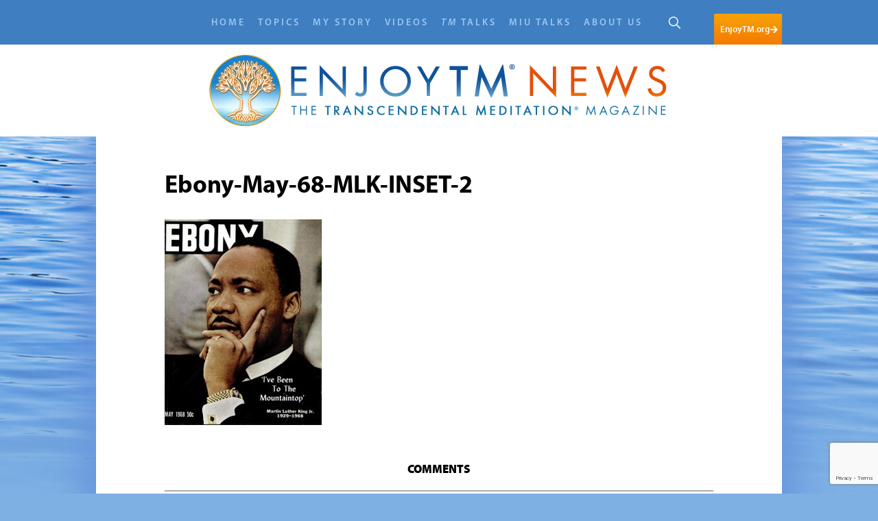

--- FILE ---
content_type: text/html; charset=UTF-8
request_url: https://enjoytmnews.org/celebrating-50-years-of-teaching-tm-in-african-american-communities-1969-2019/attachment/ebony-may-68-mlk-inset-2/
body_size: 52546
content:
<!DOCTYPE html>

<html lang="en-US">

<head>

	<meta http-equiv="Content-Type" content="text/html; charset=UTF-8" />
	<meta name="robots" content="noindex,nofollow">
	<meta name="viewport" content="width=device-width, initial-scale=1, maximum-scale=1">

	<link rel="profile" href="https://gmpg.org/xfn/11" />

	<link rel="pingback" href="https://enjoytmnews.org/xmlrpc.php" />

	<meta name='robots' content='noindex, nofollow' />
	<style>img:is([sizes="auto" i], [sizes^="auto," i]) { contain-intrinsic-size: 3000px 1500px }</style>
	<script id="cookieyes" type="text/javascript" src="https://cdn-cookieyes.com/client_data/0f85e946e6d24889bdd8294c/script.js"></script>
	<!-- This site is optimized with the Yoast SEO plugin v26.5 - https://yoast.com/wordpress/plugins/seo/ -->
	<title>Ebony-May-68-MLK-INSET-2 - Enjoy TM News</title>
	<meta property="og:locale" content="en_US" />
	<meta property="og:type" content="article" />
	<meta property="og:title" content="Ebony-May-68-MLK-INSET-2 - Enjoy TM News" />
	<meta property="og:url" content="https://enjoytmnews.org/celebrating-50-years-of-teaching-tm-in-african-american-communities-1969-2019/attachment/ebony-may-68-mlk-inset-2/" />
	<meta property="og:site_name" content="Enjoy TM News" />
	<meta property="article:modified_time" content="2019-02-12T17:35:45+00:00" />
	<meta property="og:image" content="https://enjoytmnews.org/celebrating-50-years-of-teaching-tm-in-african-american-communities-1969-2019/attachment/ebony-may-68-mlk-inset-2" />
	<meta property="og:image:width" content="360" />
	<meta property="og:image:height" content="472" />
	<meta property="og:image:type" content="image/jpeg" />
	<meta name="twitter:card" content="summary_large_image" />
	<script type="application/ld+json" class="yoast-schema-graph">{"@context":"https://schema.org","@graph":[{"@type":"WebPage","@id":"https://enjoytmnews.org/wp-content/uploads/2019/02/Ebony-May-68-MLK-INSET-2.jpg","url":"https://enjoytmnews.org/wp-content/uploads/2019/02/Ebony-May-68-MLK-INSET-2.jpg","name":"Ebony-May-68-MLK-INSET-2 - Enjoy TM News","isPartOf":{"@id":"https://enjoytmnews.org/#website"},"primaryImageOfPage":{"@id":"https://enjoytmnews.org/wp-content/uploads/2019/02/Ebony-May-68-MLK-INSET-2.jpg#primaryimage"},"image":{"@id":"https://enjoytmnews.org/wp-content/uploads/2019/02/Ebony-May-68-MLK-INSET-2.jpg#primaryimage"},"thumbnailUrl":"https://enjoytmnews.org/wp-content/uploads/2019/02/Ebony-May-68-MLK-INSET-2.jpg","datePublished":"2019-02-12T17:33:21+00:00","dateModified":"2019-02-12T17:35:45+00:00","breadcrumb":{"@id":"https://enjoytmnews.org/wp-content/uploads/2019/02/Ebony-May-68-MLK-INSET-2.jpg#breadcrumb"},"inLanguage":"en-US","potentialAction":[{"@type":"ReadAction","target":["https://enjoytmnews.org/wp-content/uploads/2019/02/Ebony-May-68-MLK-INSET-2.jpg"]}]},{"@type":"ImageObject","inLanguage":"en-US","@id":"https://enjoytmnews.org/wp-content/uploads/2019/02/Ebony-May-68-MLK-INSET-2.jpg#primaryimage","url":"https://enjoytmnews.org/wp-content/uploads/2019/02/Ebony-May-68-MLK-INSET-2.jpg","contentUrl":"https://enjoytmnews.org/wp-content/uploads/2019/02/Ebony-May-68-MLK-INSET-2.jpg","width":360,"height":472},{"@type":"BreadcrumbList","@id":"https://enjoytmnews.org/wp-content/uploads/2019/02/Ebony-May-68-MLK-INSET-2.jpg#breadcrumb","itemListElement":[{"@type":"ListItem","position":1,"name":"Home","item":"https://enjoytmnews.org/"},{"@type":"ListItem","position":2,"name":"Celebrating 50 Years of Teaching TM in African American Communities, 1969–2019","item":"https://enjoytmnews.org/celebrating-50-years-of-teaching-tm-in-african-american-communities-1969-2019/"},{"@type":"ListItem","position":3,"name":"Ebony-May-68-MLK-INSET-2"}]},{"@type":"WebSite","@id":"https://enjoytmnews.org/#website","url":"https://enjoytmnews.org/","name":"Enjoy TM News","description":"Online magazine for people who practice the TM technique","potentialAction":[{"@type":"SearchAction","target":{"@type":"EntryPoint","urlTemplate":"https://enjoytmnews.org/?s={search_term_string}"},"query-input":{"@type":"PropertyValueSpecification","valueRequired":true,"valueName":"search_term_string"}}],"inLanguage":"en-US"}]}</script>
	<!-- / Yoast SEO plugin. -->


<link rel='dns-prefetch' href='//www.google.com' />
<link href='//hb.wpmucdn.com' rel='preconnect' />
<link rel="shortcut icon" href="https://enjoytmnews.org/wp-content/themes/transcend-site/images/favicon.ico?ver=1559890632" />
		<!-- This site uses the Google Analytics by ExactMetrics plugin v8.10.1 - Using Analytics tracking - https://www.exactmetrics.com/ -->
							<script src="//www.googletagmanager.com/gtag/js?id=G-30W1YE1R20"  data-cfasync="false" data-wpfc-render="false" type="text/javascript" async></script>
			<script data-cfasync="false" data-wpfc-render="false" type="text/javascript">
				var em_version = '8.10.1';
				var em_track_user = true;
				var em_no_track_reason = '';
								var ExactMetricsDefaultLocations = {"page_location":"https:\/\/enjoytmnews.org\/celebrating-50-years-of-teaching-tm-in-african-american-communities-1969-2019\/attachment\/ebony-may-68-mlk-inset-2\/"};
								if ( typeof ExactMetricsPrivacyGuardFilter === 'function' ) {
					var ExactMetricsLocations = (typeof ExactMetricsExcludeQuery === 'object') ? ExactMetricsPrivacyGuardFilter( ExactMetricsExcludeQuery ) : ExactMetricsPrivacyGuardFilter( ExactMetricsDefaultLocations );
				} else {
					var ExactMetricsLocations = (typeof ExactMetricsExcludeQuery === 'object') ? ExactMetricsExcludeQuery : ExactMetricsDefaultLocations;
				}

								var disableStrs = [
										'ga-disable-G-30W1YE1R20',
									];

				/* Function to detect opted out users */
				function __gtagTrackerIsOptedOut() {
					for (var index = 0; index < disableStrs.length; index++) {
						if (document.cookie.indexOf(disableStrs[index] + '=true') > -1) {
							return true;
						}
					}

					return false;
				}

				/* Disable tracking if the opt-out cookie exists. */
				if (__gtagTrackerIsOptedOut()) {
					for (var index = 0; index < disableStrs.length; index++) {
						window[disableStrs[index]] = true;
					}
				}

				/* Opt-out function */
				function __gtagTrackerOptout() {
					for (var index = 0; index < disableStrs.length; index++) {
						document.cookie = disableStrs[index] + '=true; expires=Thu, 31 Dec 2099 23:59:59 UTC; path=/';
						window[disableStrs[index]] = true;
					}
				}

				if ('undefined' === typeof gaOptout) {
					function gaOptout() {
						__gtagTrackerOptout();
					}
				}
								window.dataLayer = window.dataLayer || [];

				window.ExactMetricsDualTracker = {
					helpers: {},
					trackers: {},
				};
				if (em_track_user) {
					function __gtagDataLayer() {
						dataLayer.push(arguments);
					}

					function __gtagTracker(type, name, parameters) {
						if (!parameters) {
							parameters = {};
						}

						if (parameters.send_to) {
							__gtagDataLayer.apply(null, arguments);
							return;
						}

						if (type === 'event') {
														parameters.send_to = exactmetrics_frontend.v4_id;
							var hookName = name;
							if (typeof parameters['event_category'] !== 'undefined') {
								hookName = parameters['event_category'] + ':' + name;
							}

							if (typeof ExactMetricsDualTracker.trackers[hookName] !== 'undefined') {
								ExactMetricsDualTracker.trackers[hookName](parameters);
							} else {
								__gtagDataLayer('event', name, parameters);
							}
							
						} else {
							__gtagDataLayer.apply(null, arguments);
						}
					}

					__gtagTracker('js', new Date());
					__gtagTracker('set', {
						'developer_id.dNDMyYj': true,
											});
					if ( ExactMetricsLocations.page_location ) {
						__gtagTracker('set', ExactMetricsLocations);
					}
										__gtagTracker('config', 'G-30W1YE1R20', {"forceSSL":"true"} );
										window.gtag = __gtagTracker;										(function () {
						/* https://developers.google.com/analytics/devguides/collection/analyticsjs/ */
						/* ga and __gaTracker compatibility shim. */
						var noopfn = function () {
							return null;
						};
						var newtracker = function () {
							return new Tracker();
						};
						var Tracker = function () {
							return null;
						};
						var p = Tracker.prototype;
						p.get = noopfn;
						p.set = noopfn;
						p.send = function () {
							var args = Array.prototype.slice.call(arguments);
							args.unshift('send');
							__gaTracker.apply(null, args);
						};
						var __gaTracker = function () {
							var len = arguments.length;
							if (len === 0) {
								return;
							}
							var f = arguments[len - 1];
							if (typeof f !== 'object' || f === null || typeof f.hitCallback !== 'function') {
								if ('send' === arguments[0]) {
									var hitConverted, hitObject = false, action;
									if ('event' === arguments[1]) {
										if ('undefined' !== typeof arguments[3]) {
											hitObject = {
												'eventAction': arguments[3],
												'eventCategory': arguments[2],
												'eventLabel': arguments[4],
												'value': arguments[5] ? arguments[5] : 1,
											}
										}
									}
									if ('pageview' === arguments[1]) {
										if ('undefined' !== typeof arguments[2]) {
											hitObject = {
												'eventAction': 'page_view',
												'page_path': arguments[2],
											}
										}
									}
									if (typeof arguments[2] === 'object') {
										hitObject = arguments[2];
									}
									if (typeof arguments[5] === 'object') {
										Object.assign(hitObject, arguments[5]);
									}
									if ('undefined' !== typeof arguments[1].hitType) {
										hitObject = arguments[1];
										if ('pageview' === hitObject.hitType) {
											hitObject.eventAction = 'page_view';
										}
									}
									if (hitObject) {
										action = 'timing' === arguments[1].hitType ? 'timing_complete' : hitObject.eventAction;
										hitConverted = mapArgs(hitObject);
										__gtagTracker('event', action, hitConverted);
									}
								}
								return;
							}

							function mapArgs(args) {
								var arg, hit = {};
								var gaMap = {
									'eventCategory': 'event_category',
									'eventAction': 'event_action',
									'eventLabel': 'event_label',
									'eventValue': 'event_value',
									'nonInteraction': 'non_interaction',
									'timingCategory': 'event_category',
									'timingVar': 'name',
									'timingValue': 'value',
									'timingLabel': 'event_label',
									'page': 'page_path',
									'location': 'page_location',
									'title': 'page_title',
									'referrer' : 'page_referrer',
								};
								for (arg in args) {
																		if (!(!args.hasOwnProperty(arg) || !gaMap.hasOwnProperty(arg))) {
										hit[gaMap[arg]] = args[arg];
									} else {
										hit[arg] = args[arg];
									}
								}
								return hit;
							}

							try {
								f.hitCallback();
							} catch (ex) {
							}
						};
						__gaTracker.create = newtracker;
						__gaTracker.getByName = newtracker;
						__gaTracker.getAll = function () {
							return [];
						};
						__gaTracker.remove = noopfn;
						__gaTracker.loaded = true;
						window['__gaTracker'] = __gaTracker;
					})();
									} else {
										console.log("");
					(function () {
						function __gtagTracker() {
							return null;
						}

						window['__gtagTracker'] = __gtagTracker;
						window['gtag'] = __gtagTracker;
					})();
									}
			</script>
							<!-- / Google Analytics by ExactMetrics -->
		<script type="text/javascript">
/* <![CDATA[ */
window._wpemojiSettings = {"baseUrl":"https:\/\/s.w.org\/images\/core\/emoji\/16.0.1\/72x72\/","ext":".png","svgUrl":"https:\/\/s.w.org\/images\/core\/emoji\/16.0.1\/svg\/","svgExt":".svg","source":{"concatemoji":"https:\/\/enjoytmnews.org\/wp-includes\/js\/wp-emoji-release.min.js?ver=6.8.3"}};
/*! This file is auto-generated */
!function(s,n){var o,i,e;function c(e){try{var t={supportTests:e,timestamp:(new Date).valueOf()};sessionStorage.setItem(o,JSON.stringify(t))}catch(e){}}function p(e,t,n){e.clearRect(0,0,e.canvas.width,e.canvas.height),e.fillText(t,0,0);var t=new Uint32Array(e.getImageData(0,0,e.canvas.width,e.canvas.height).data),a=(e.clearRect(0,0,e.canvas.width,e.canvas.height),e.fillText(n,0,0),new Uint32Array(e.getImageData(0,0,e.canvas.width,e.canvas.height).data));return t.every(function(e,t){return e===a[t]})}function u(e,t){e.clearRect(0,0,e.canvas.width,e.canvas.height),e.fillText(t,0,0);for(var n=e.getImageData(16,16,1,1),a=0;a<n.data.length;a++)if(0!==n.data[a])return!1;return!0}function f(e,t,n,a){switch(t){case"flag":return n(e,"\ud83c\udff3\ufe0f\u200d\u26a7\ufe0f","\ud83c\udff3\ufe0f\u200b\u26a7\ufe0f")?!1:!n(e,"\ud83c\udde8\ud83c\uddf6","\ud83c\udde8\u200b\ud83c\uddf6")&&!n(e,"\ud83c\udff4\udb40\udc67\udb40\udc62\udb40\udc65\udb40\udc6e\udb40\udc67\udb40\udc7f","\ud83c\udff4\u200b\udb40\udc67\u200b\udb40\udc62\u200b\udb40\udc65\u200b\udb40\udc6e\u200b\udb40\udc67\u200b\udb40\udc7f");case"emoji":return!a(e,"\ud83e\udedf")}return!1}function g(e,t,n,a){var r="undefined"!=typeof WorkerGlobalScope&&self instanceof WorkerGlobalScope?new OffscreenCanvas(300,150):s.createElement("canvas"),o=r.getContext("2d",{willReadFrequently:!0}),i=(o.textBaseline="top",o.font="600 32px Arial",{});return e.forEach(function(e){i[e]=t(o,e,n,a)}),i}function t(e){var t=s.createElement("script");t.src=e,t.defer=!0,s.head.appendChild(t)}"undefined"!=typeof Promise&&(o="wpEmojiSettingsSupports",i=["flag","emoji"],n.supports={everything:!0,everythingExceptFlag:!0},e=new Promise(function(e){s.addEventListener("DOMContentLoaded",e,{once:!0})}),new Promise(function(t){var n=function(){try{var e=JSON.parse(sessionStorage.getItem(o));if("object"==typeof e&&"number"==typeof e.timestamp&&(new Date).valueOf()<e.timestamp+604800&&"object"==typeof e.supportTests)return e.supportTests}catch(e){}return null}();if(!n){if("undefined"!=typeof Worker&&"undefined"!=typeof OffscreenCanvas&&"undefined"!=typeof URL&&URL.createObjectURL&&"undefined"!=typeof Blob)try{var e="postMessage("+g.toString()+"("+[JSON.stringify(i),f.toString(),p.toString(),u.toString()].join(",")+"));",a=new Blob([e],{type:"text/javascript"}),r=new Worker(URL.createObjectURL(a),{name:"wpTestEmojiSupports"});return void(r.onmessage=function(e){c(n=e.data),r.terminate(),t(n)})}catch(e){}c(n=g(i,f,p,u))}t(n)}).then(function(e){for(var t in e)n.supports[t]=e[t],n.supports.everything=n.supports.everything&&n.supports[t],"flag"!==t&&(n.supports.everythingExceptFlag=n.supports.everythingExceptFlag&&n.supports[t]);n.supports.everythingExceptFlag=n.supports.everythingExceptFlag&&!n.supports.flag,n.DOMReady=!1,n.readyCallback=function(){n.DOMReady=!0}}).then(function(){return e}).then(function(){var e;n.supports.everything||(n.readyCallback(),(e=n.source||{}).concatemoji?t(e.concatemoji):e.wpemoji&&e.twemoji&&(t(e.twemoji),t(e.wpemoji)))}))}((window,document),window._wpemojiSettings);
/* ]]> */
</script>
<link rel='stylesheet' id='dashicons-css' href='https://enjoytmnews.org/wp-includes/css/dashicons.min.css?ver=6.8.3' type='text/css' media='all' />
<link rel='stylesheet' id='post-views-counter-frontend-css' href='https://enjoytmnews.org/wp-content/plugins/post-views-counter/css/frontend.min.css?ver=1.6.0' type='text/css' media='all' />
<style id='wp-emoji-styles-inline-css' type='text/css'>

	img.wp-smiley, img.emoji {
		display: inline !important;
		border: none !important;
		box-shadow: none !important;
		height: 1em !important;
		width: 1em !important;
		margin: 0 0.07em !important;
		vertical-align: -0.1em !important;
		background: none !important;
		padding: 0 !important;
	}
</style>
<style id='powerpress-player-block-style-inline-css' type='text/css'>


</style>
<link rel='stylesheet' id='tm-subscription-form-css' href='https://enjoytmnews.org/wp-content/plugins/tm-subscription-form/tm-subscription-form.css?ver=6.8.3' type='text/css' media='all' />
<link rel='stylesheet' id='theme-fonts-css' href='https://enjoytmnews.org/wp-content/themes/transcend-site/css/fonts.css?ver=1611350241' type='text/css' media='all' />
<link rel='stylesheet' id='theme-font-awesome-css' href='https://enjoytmnews.org/wp-content/themes/transcend-site/css/font-awesome/css/font-awesome.css?ver=1559890683' type='text/css' media='all' />
<link rel='stylesheet' id='theme-magnific-css' href='https://enjoytmnews.org/wp-content/themes/transcend-site/css/magnific-popup.css?ver=1559890625' type='text/css' media='all' />
<link rel='stylesheet' id='theme-styles-css' href='https://enjoytmnews.org/wp-content/themes/transcend-site/style.css?ver=1614878513' type='text/css' media='all' />
<!--n2css--><!--n2js--><script type="text/javascript" src="https://enjoytmnews.org/wp-content/plugins/google-analytics-dashboard-for-wp/assets/js/frontend-gtag.min.js?ver=8.10.1" id="exactmetrics-frontend-script-js" async="async" data-wp-strategy="async"></script>
<script data-cfasync="false" data-wpfc-render="false" type="text/javascript" id='exactmetrics-frontend-script-js-extra'>/* <![CDATA[ */
var exactmetrics_frontend = {"js_events_tracking":"true","download_extensions":"zip,mp3,mpeg,pdf,docx,pptx,xlsx,rar","inbound_paths":"[{\"path\":\"\\\/go\\\/\",\"label\":\"affiliate\"},{\"path\":\"\\\/recommend\\\/\",\"label\":\"affiliate\"}]","home_url":"https:\/\/enjoytmnews.org","hash_tracking":"false","v4_id":"G-30W1YE1R20"};/* ]]> */
</script>
<script type="text/javascript" src="https://enjoytmnews.org/wp-includes/js/jquery/jquery.min.js?ver=3.7.1" id="jquery-core-js"></script>
<script type="text/javascript" src="https://enjoytmnews.org/wp-includes/js/jquery/jquery-migrate.min.js?ver=3.4.1" id="jquery-migrate-js"></script>
<script type="text/javascript" src="https://enjoytmnews.org/wp-content/plugins/tm-subscription-form/tm-subscription-form.js" id="tm-subscription-form-js"></script>
<script type="text/javascript" src="https://enjoytmnews.org/wp-content/themes/transcend-site/js/jquery.magnific-popup.min.js?ver=1559890637" id="theme-magnific-js"></script>
<script type="text/javascript" src="https://enjoytmnews.org/wp-content/themes/transcend-site/js/smoothscroll.js?ver=1559890637" id="theme-smoothscroll-js"></script>
<script type="text/javascript" src="https://enjoytmnews.org/wp-content/themes/transcend-site/js/history.js?ver=1559890637" id="theme-historyjs-js"></script>
<script type="text/javascript" id="theme-functions-js-extra">
/* <![CDATA[ */
var ajaxpagination = {"ajax_url":"https:\/\/enjoytmnews.org\/wp-admin\/admin-ajax.php"};
/* ]]> */
</script>
<script type="text/javascript" src="https://enjoytmnews.org/wp-content/themes/transcend-site/js/functions.js?ver=1611750432" id="theme-functions-js"></script>
<link rel="https://api.w.org/" href="https://enjoytmnews.org/wp-json/" /><link rel="alternate" title="JSON" type="application/json" href="https://enjoytmnews.org/wp-json/wp/v2/media/19424" /><link rel="EditURI" type="application/rsd+xml" title="RSD" href="https://enjoytmnews.org/xmlrpc.php?rsd" />
<meta name="generator" content="WordPress 6.8.3" />
<link rel='shortlink' href='https://enjoytmnews.org/?p=19424' />
<link rel="alternate" title="oEmbed (JSON)" type="application/json+oembed" href="https://enjoytmnews.org/wp-json/oembed/1.0/embed?url=https%3A%2F%2Fenjoytmnews.org%2Fcelebrating-50-years-of-teaching-tm-in-african-american-communities-1969-2019%2Fattachment%2Febony-may-68-mlk-inset-2%2F" />
<link rel="alternate" title="oEmbed (XML)" type="text/xml+oembed" href="https://enjoytmnews.org/wp-json/oembed/1.0/embed?url=https%3A%2F%2Fenjoytmnews.org%2Fcelebrating-50-years-of-teaching-tm-in-african-american-communities-1969-2019%2Fattachment%2Febony-may-68-mlk-inset-2%2F&#038;format=xml" />
            <script type="text/javascript"><!--
                                function powerpress_pinw(pinw_url){window.open(pinw_url, 'PowerPressPlayer','toolbar=0,status=0,resizable=1,width=460,height=320');	return false;}
                //-->

                // tabnab protection
                window.addEventListener('load', function () {
                    // make all links have rel="noopener noreferrer"
                    document.querySelectorAll('a[target="_blank"]').forEach(link => {
                        link.setAttribute('rel', 'noopener noreferrer');
                    });
                });
            </script>
            <!-- Global site tag (gtag.js) - Google Analytics -->
<script async src="https://www.googletagmanager.com/gtag/js?id=UA-59768037-3"></script>
<script>
  window.dataLayer = window.dataLayer || [];
  function gtag(){dataLayer.push(arguments);}
  gtag('js', new Date());

  gtag('config', 'UA-59768037-3');
</script>
		<style type="text/css" id="wp-custom-css">
			li#field_2_7 {
    display: none;
}
.subscribe, .header-primary .subscribe {
    display: none;
}

.page-id-66 .section.section-secondary .posts:last-child {margin-top: -1px;}

@media screen and (min-width:1024px) {
.header-primary .header-bar {
    padding: 0;
    height: 102px!important;
}
	.header-primary .header-bar .shell {
    padding-top: 50px!important;
}
	}		</style>
		<link rel="stylesheet" href="/wp-content/themes/transcend-site/css/trending.css?v=1.12" type="text/css" />
<link rel="stylesheet" href="/wp-content/themes/transcend-site/css/overrides.css?v=1.3" type="text/css" />
</head>

<body data-rsssl=1 class="attachment wp-singular attachment-template-default single single-attachment postid-19424 attachmentid-19424 attachment-jpeg wp-theme-transcend-site">

	<div class="wrapper">

		


		<header class="header header-normal">

			
				<a href="#" class="nav-trigger">

					MENU <span></span>

				</a>

			


			<div class="header-bar">

				<div class="shell">

					

	<div class="subscribe">
		<p class="attachment"><a href='https://enjoytmnews.org/wp-content/uploads/2019/02/Ebony-May-68-MLK-INSET-2.jpg'><img fetchpriority="high" decoding="async" width="229" height="300" src="https://enjoytmnews.org/wp-content/uploads/2019/02/Ebony-May-68-MLK-INSET-2-229x300.jpg" class="attachment-medium size-medium" alt="" srcset="https://enjoytmnews.org/wp-content/uploads/2019/02/Ebony-May-68-MLK-INSET-2-229x300.jpg 229w, https://enjoytmnews.org/wp-content/uploads/2019/02/Ebony-May-68-MLK-INSET-2-301x395.jpg 301w, https://enjoytmnews.org/wp-content/uploads/2019/02/Ebony-May-68-MLK-INSET-2-175x229.jpg 175w, https://enjoytmnews.org/wp-content/uploads/2019/02/Ebony-May-68-MLK-INSET-2-136x178.jpg 136w, https://enjoytmnews.org/wp-content/uploads/2019/02/Ebony-May-68-MLK-INSET-2.jpg 360w" sizes="(max-width: 229px) 100vw, 229px" /></a></p>
<p><a href="/subscribe/">Subscribe</a></p>
	</div><!-- /.subscribe -->
	<div class="nav-outer">
		<nav class="nav">
			<ul id="menu-main-menu" class="menu"><li id="menu-item-147" class="menu-item menu-item-type-post_type menu-item-object-page menu-item-home menu-item-147"><a href="https://enjoytmnews.org/">Home</a></li>
<li id="menu-item-306" class="menu-item menu-item-type-taxonomy menu-item-object-category menu-item-has-children menu-item-306"><a href="https://enjoytmnews.org/category/topics/">Topics</a>
<ul class="sub-menu">
	<li id="menu-item-313" class="menu-item menu-item-type-taxonomy menu-item-object-category menu-item-313"><a href="https://enjoytmnews.org/category/topics/maharishi/">Maharishi</a></li>
	<li id="menu-item-315" class="menu-item menu-item-type-taxonomy menu-item-object-category menu-item-315"><a href="https://enjoytmnews.org/category/topics/vedic-knowledge/">Vedic Knowledge</a></li>
	<li id="menu-item-311" class="menu-item menu-item-type-taxonomy menu-item-object-category menu-item-311"><a href="https://enjoytmnews.org/category/topics/health/">Better Health</a></li>
	<li id="menu-item-309" class="menu-item menu-item-type-taxonomy menu-item-object-category menu-item-309"><a href="https://enjoytmnews.org/category/topics/education/">Education</a></li>
	<li id="menu-item-307" class="menu-item menu-item-type-taxonomy menu-item-object-category menu-item-307"><a href="https://enjoytmnews.org/category/topics/business/">Business Success</a></li>
	<li id="menu-item-308" class="menu-item menu-item-type-taxonomy menu-item-object-category menu-item-308"><a href="https://enjoytmnews.org/category/topics/creativity-the-arts/">Creativity &amp; the Arts</a></li>
	<li id="menu-item-314" class="menu-item menu-item-type-taxonomy menu-item-object-category menu-item-314"><a href="https://enjoytmnews.org/category/topics/scientific-research/">Science &amp; Research</a></li>
	<li id="menu-item-310" class="menu-item menu-item-type-taxonomy menu-item-object-category menu-item-310"><a href="https://enjoytmnews.org/category/topics/growth-of-consciousness/">Personal Growth</a></li>
	<li id="menu-item-2631" class="menu-item menu-item-type-taxonomy menu-item-object-category menu-item-2631"><a href="https://enjoytmnews.org/category/topics/tm-in-the-news-topics/"><I>TM</i> in the News</a></li>
	<li id="menu-item-312" class="menu-item menu-item-type-taxonomy menu-item-object-category menu-item-312"><a href="https://enjoytmnews.org/category/topics/helping-others/">Helping Others</a></li>
	<li id="menu-item-1802" class="menu-item menu-item-type-taxonomy menu-item-object-category menu-item-1802"><a href="https://enjoytmnews.org/category/topics/related-programs/">Related Programs</a></li>
</ul>
</li>
<li id="menu-item-158" class="menu-item menu-item-type-post_type menu-item-object-page menu-item-has-children menu-item-158"><a href="https://enjoytmnews.org/my-story/">My Story</a>
<ul class="sub-menu">
	<li id="menu-item-247" class="menu-item menu-item-type-taxonomy menu-item-object-crb_story_category menu-item-247"><a href="https://enjoytmnews.org/story-category/quick-quotes/">Quick Quotes</a></li>
	<li id="menu-item-248" class="menu-item menu-item-type-taxonomy menu-item-object-crb_story_category menu-item-248"><a href="https://enjoytmnews.org/story-category/short-notes/">Short Notes</a></li>
	<li id="menu-item-3846" class="menu-item menu-item-type-custom menu-item-object-custom menu-item-3846"><a href="https://enjoytmnews.org/story-category/full-stories/">Full Stories</a></li>
	<li id="menu-item-1793" class="menu-item menu-item-type-post_type menu-item-object-page menu-item-1793"><a href="https://enjoytmnews.org/share-your-story/">Share Your Story</a></li>
	<li id="menu-item-3926" class="empty menu-item menu-item-type-custom menu-item-object-custom menu-item-3926"><a href="#">empty</a></li>
	<li id="menu-item-3841" class="menu-item menu-item-type-taxonomy menu-item-object-crb_story_topic menu-item-3841"><a href="https://enjoytmnews.org/story-topic/happiness/">Happiness</a></li>
	<li id="menu-item-3838" class="menu-item menu-item-type-taxonomy menu-item-object-crb_story_topic menu-item-3838"><a href="https://enjoytmnews.org/story-topic/personal-growth/">Personal Growth</a></li>
	<li id="menu-item-3839" class="menu-item menu-item-type-taxonomy menu-item-object-crb_story_topic menu-item-3839"><a href="https://enjoytmnews.org/story-topic/better-health/">Better Health</a></li>
	<li id="menu-item-3844" class="menu-item menu-item-type-taxonomy menu-item-object-crb_story_topic menu-item-3844"><a href="https://enjoytmnews.org/story-topic/education/">Education</a></li>
	<li id="menu-item-3843" class="menu-item menu-item-type-taxonomy menu-item-object-crb_story_topic menu-item-3843"><a href="https://enjoytmnews.org/story-topic/business-success/">Business Success</a></li>
	<li id="menu-item-3837" class="menu-item menu-item-type-taxonomy menu-item-object-crb_story_topic menu-item-3837"><a href="https://enjoytmnews.org/story-topic/creativity-the-arts/">Creativity &amp; the Arts</a></li>
	<li id="menu-item-3842" class="menu-item menu-item-type-taxonomy menu-item-object-crb_story_topic menu-item-3842"><a href="https://enjoytmnews.org/story-topic/helping-others/">Helping Others</a></li>
</ul>
</li>
<li id="menu-item-316" class="menu-item menu-item-type-taxonomy menu-item-object-category menu-item-has-children menu-item-316"><a href="https://enjoytmnews.org/category/videos/">Videos</a>
<ul class="sub-menu">
	<li id="menu-item-323" class="menu-item menu-item-type-taxonomy menu-item-object-category menu-item-323"><a href="https://enjoytmnews.org/category/videos/maharishi-videos/">Maharishi</a></li>
	<li id="menu-item-325" class="menu-item menu-item-type-taxonomy menu-item-object-category menu-item-325"><a href="https://enjoytmnews.org/category/videos/vedic-knowledge-videos/">Vedic Knowledge</a></li>
	<li id="menu-item-321" class="menu-item menu-item-type-taxonomy menu-item-object-category menu-item-321"><a href="https://enjoytmnews.org/category/videos/health-videos/">Better Health</a></li>
	<li id="menu-item-319" class="menu-item menu-item-type-taxonomy menu-item-object-category menu-item-319"><a href="https://enjoytmnews.org/category/videos/education-videos/">Education</a></li>
	<li id="menu-item-317" class="menu-item menu-item-type-taxonomy menu-item-object-category menu-item-317"><a href="https://enjoytmnews.org/category/videos/business-videos/">Business Success</a></li>
	<li id="menu-item-318" class="menu-item menu-item-type-taxonomy menu-item-object-category menu-item-318"><a href="https://enjoytmnews.org/category/videos/creativity-the-arts-videos/">Creativity &amp; the Arts</a></li>
	<li id="menu-item-324" class="menu-item menu-item-type-taxonomy menu-item-object-category menu-item-324"><a href="https://enjoytmnews.org/category/videos/scientific-research-videos/">Science &amp; Research</a></li>
	<li id="menu-item-320" class="menu-item menu-item-type-taxonomy menu-item-object-category menu-item-320"><a href="https://enjoytmnews.org/category/videos/growth-of-consciousness-videos/">Personal Growth</a></li>
	<li id="menu-item-26353" class="menu-item menu-item-type-taxonomy menu-item-object-category menu-item-26353"><a href="https://enjoytmnews.org/category/videos/tm-in-the-news-videos/"><I>TM</i> in the News</a></li>
	<li id="menu-item-322" class="menu-item menu-item-type-taxonomy menu-item-object-category menu-item-322"><a href="https://enjoytmnews.org/category/videos/helping-others-videos/">Helping Others</a></li>
	<li id="menu-item-26354" class="menu-item menu-item-type-taxonomy menu-item-object-category menu-item-26354"><a href="https://enjoytmnews.org/category/videos/related-programs-videos/">Related Programs</a></li>
</ul>
</li>
<li id="menu-item-27917" class="menu-item menu-item-type-post_type_archive menu-item-object-crb_talk menu-item-27917"><a href="https://enjoytmnews.org/tm-talks/"><I>TM</i> Talks</a></li>
<li id="menu-item-29299" class="menu-item menu-item-type-post_type_archive menu-item-object-crb_miu_talk menu-item-29299"><a href="https://enjoytmnews.org/miu-talks/">MIU Talks</a></li>
<li id="menu-item-30639" class="menu-item menu-item-type-post_type menu-item-object-page menu-item-has-children menu-item-30639"><a href="https://enjoytmnews.org/maharishi-mahesh-yogi-tm-founder/">About Us</a>
<ul class="sub-menu">
	<li id="menu-item-27896" class="menu-item menu-item-type-post_type menu-item-object-page menu-item-27896"><a href="https://enjoytmnews.org/maharishi-mahesh-yogi-tm-founder/">Maharishi Mahesh Yogi, <I>TM</i>  Founder</a></li>
	<li id="menu-item-27897" class="menu-item menu-item-type-post_type menu-item-object-page menu-item-27897"><a href="https://enjoytmnews.org/dr-tony-nader-head-intl-tm-organizations/">Dr. Tony Nader, Head, Int&#8217;l <i>TM</I> Organizations</a></li>
	<li id="menu-item-27898" class="menu-item menu-item-type-post_type menu-item-object-page menu-item-27898"><a href="https://enjoytmnews.org/about-enjoy-tm-news/"><i><span style="font-weight: 600;">Enjoy</span> TM <span style="font-weight: 600;">News</span></i></a></li>
	<li id="menu-item-27899" class="menu-item menu-item-type-post_type menu-item-object-page menu-item-27899"><a href="https://enjoytmnews.org/transcendental-meditation/"><i>TM</i> Technique</a></li>
	<li id="menu-item-27900" class="menu-item menu-item-type-post_type menu-item-object-page menu-item-27900"><a href="https://enjoytmnews.org/contact-us/">Contact Us</a></li>
</ul>
</li>
</ul>		</nav><!-- /.nav -->

		<div class="header-search">
			<form action="https://enjoytmnews.org/" class="search-form" method="get" role="search"> 
	<label>
		<span class="screen-reader-text">Search for:</span> 

		<input type="text" title="Search for:" name="s" value="" id="s" placeholder="Enter your search term..." class="search-field header-search-input" /> 
	</label>

	<input type="submit" value="Search" class="header-search-submit search-submit screen-reader-text" />

	<span class="header-icon-search"></span>
</form>		</div>
	</div>

							<a href="http://enjoytm.org" class="header-btn" target="_blank">

								EnjoyTM.org<i class='icon icon-right'>Icon Right</i>
							</a>

						
				</div><!-- /.shell -->

			</div><!-- /.header-bar -->



			
<div class="header-content">
	<div class="shell">
		<a href="https://enjoytmnews.org/" class="logo">
			<img width="672" height="104" src="https://enjoytmnews.org/wp-content/uploads/2018/04/enjoy-tm-news-LOGO3.jpg" class="attachment-logo size-logo" alt="" decoding="async" srcset="https://enjoytmnews.org/wp-content/uploads/2018/04/enjoy-tm-news-LOGO3.jpg 672w, https://enjoytmnews.org/wp-content/uploads/2018/04/enjoy-tm-news-LOGO3-300x46.jpg 300w, https://enjoytmnews.org/wp-content/uploads/2018/04/enjoy-tm-news-LOGO3-301x47.jpg 301w, https://enjoytmnews.org/wp-content/uploads/2018/04/enjoy-tm-news-LOGO3-175x27.jpg 175w, https://enjoytmnews.org/wp-content/uploads/2018/04/enjoy-tm-news-LOGO3-136x21.jpg 136w" sizes="(max-width: 672px) 100vw, 672px" />		</a><!-- /.header -->
	</div><!-- /.shell -->
</div><!-- /.header-content -->


		</header><!-- /.header -->



		<div class="container">

			<div class="shell">
	


<div class="container-inner container-inner-quaternary">
	<div class="section-story">
		<div class="article">
			<div class="article-head">
				
				<h2>Ebony-May-68-MLK-INSET-2</h2>				
							</div><!-- /.article-head -->

			<div class="article-body">
				<div class="article-entry">
					<p class="attachment"><a href='https://enjoytmnews.org/wp-content/uploads/2019/02/Ebony-May-68-MLK-INSET-2.jpg'><img decoding="async" width="229" height="300" src="https://enjoytmnews.org/wp-content/uploads/2019/02/Ebony-May-68-MLK-INSET-2-229x300.jpg" class="attachment-medium size-medium" alt="" srcset="https://enjoytmnews.org/wp-content/uploads/2019/02/Ebony-May-68-MLK-INSET-2-229x300.jpg 229w, https://enjoytmnews.org/wp-content/uploads/2019/02/Ebony-May-68-MLK-INSET-2-301x395.jpg 301w, https://enjoytmnews.org/wp-content/uploads/2019/02/Ebony-May-68-MLK-INSET-2-175x229.jpg 175w, https://enjoytmnews.org/wp-content/uploads/2019/02/Ebony-May-68-MLK-INSET-2-136x178.jpg 136w, https://enjoytmnews.org/wp-content/uploads/2019/02/Ebony-May-68-MLK-INSET-2.jpg 360w" sizes="(max-width: 229px) 100vw, 229px" /></a></p>
<div class="article-actions">
	<div class="socials">
			</div><!-- /.socials -->
</div><!--<div class="trending apr2021 three">
<p><a href="https://enjoy.tm.org/group/guest/video-library-detail?p_p_state=normal&p_p_auth=LZFw8oSa&p_p_lifecycle=0&_115_redirect=https://enjoy.tm.org/group/guest/video-library-detail?p_p_id=101_INSTANCE_q072FL2HrLiL&p_p_lifecycle=0&p_p_state=normal&p_p_mode=view&p_p_col_id=column-2&p_p_col_pos=1&p_p_col_count=2&_115_urlTitle=gaining-the-support-of-all-the-laws-of-nature&p_p_id=115&_115_struts_action=/blogs_aggregator/view_entry&p_p_mode=view" target="_blank"><span class="tr">Trending Video</span>
Gaining the Support of <br>All the Laws of Nature <span class="tm">| 26:26</span>
<span class="sub">MAHARISHI MAHESH YOGI</span></a></p>
<a class="photo" href="https://enjoy.tm.org/group/guest/video-library-detail?p_p_state=normal&p_p_auth=LZFw8oSa&p_p_lifecycle=0&_115_redirect=https://enjoy.tm.org/group/guest/video-library-detail?p_p_id=101_INSTANCE_q072FL2HrLiL&p_p_lifecycle=0&p_p_state=normal&p_p_mode=view&p_p_col_id=column-2&p_p_col_pos=1&p_p_col_count=2&_115_urlTitle=gaining-the-support-of-all-the-laws-of-nature&p_p_id=115&_115_struts_action=/blogs_aggregator/view_entry&p_p_mode=view" target="_blank"><img src="/images/2021_04_trending_photo.jpg" alt="Photo"/></a> 
</div>-->
				</div><!-- /.article-entry -->
			</div><!-- /.article-body -->
		</div><!-- /.article -->
		</div>

	<section class="section-comments" id="comments">

						<h3>Comments</h3>
				<div id="respond" class="comment-respond">
		<h3 id="reply-title" class="comment-reply-title">Leave a Reply <small><a rel="nofollow" id="cancel-comment-reply-link" href="/celebrating-50-years-of-teaching-tm-in-african-american-communities-1969-2019/attachment/ebony-may-68-mlk-inset-2/#respond" style="display:none;">Cancel Reply</a></small></h3><form action="https://enjoytmnews.org/wp-comments-post.php" method="post" id="commentform" class="comment-form"><p class="comment-notes"><span id="email-notes">Your email address will not be published.</span> <span class="required-field-message">Required fields are marked <span class="required">*</span></span></p><p class="comment-form-comment"><label for="comment">Leave a Comment</label><textarea id="comment" name="comment" cols="45" rows="8" aria-required="true"></textarea></p><p class="comment-text"><strong>Thank you for your submission.</strong><br>We'll notify you via email when your comment has been approved. Comments may be edited. If you would like to be notified of responses to your comment, check <span class="comment-notify-me"><strong>Yes</strong><input type="checkbox" name="notify_me" id="notify_me"></span></p><p>REQUIRED FIELDS ARE MARKED * (Your email address will not be published.)</p><p class="comment-form-author">
			<label for="author">Name*</label>
			<input id="author" name="author" type="text" placeholder="(required)" value="" size="30" aria-required='true' />
		</p>
<p class="comment-form-email">
			<label for="email">Email*</label>
			<input id="email" name="email" type="email" placeholder="(required)" value="" size="30" aria-required='true' />
		</p>
<input type="hidden" name="g-recaptcha-response" class="agr-recaptcha-response" value="" /><script>
                function wpcaptcha_captcha(){
                    grecaptcha.execute("6LdSd48pAAAAABf_O1yFCaI88sMeguQk3nnbCa_-", {action: "submit"}).then(function(token) {
                        var captchas = document.querySelectorAll(".agr-recaptcha-response");
                        captchas.forEach(function(captcha) {
                            captcha.value = token;
                        });
                    });
                }
                </script><script src='https://www.google.com/recaptcha/api.js?onload=wpcaptcha_captcha&render=6LdSd48pAAAAABf_O1yFCaI88sMeguQk3nnbCa_-&ver=1.31' id='wpcaptcha-recaptcha-js'></script><p class="comment-copyright">By clicking POST COMMENT you agree to our <a href="https://enjoytmnews.org/privacy-policy/" target="_blank" >Privacy Policy</a> and give consent to publish your comments to Maharishi Foundation USA, Inc.—the copyright owner for EnjoyTMNews.org (ETMN) content—and to its licensees and assignees of ETMN content in the U.S. and other countries, who are engaged in teaching and promoting the Transcendental Meditation technique.</p><p class="form-submit"><input name="submit" type="submit" id="submit" class="submit" value="Post Comment" /> <input type='hidden' name='comment_post_ID' value='19424' id='comment_post_ID' />
<input type='hidden' name='comment_parent' id='comment_parent' value='0' />
</p><p style="display: none;"><input type="hidden" id="akismet_comment_nonce" name="akismet_comment_nonce" value="2922fa8af5" /></p><p style="display: none !important;" class="akismet-fields-container" data-prefix="ak_"><label>&#916;<textarea name="ak_hp_textarea" cols="45" rows="8" maxlength="100"></textarea></label><input type="hidden" id="ak_js_1" name="ak_js" value="247"/><script>document.getElementById( "ak_js_1" ).setAttribute( "value", ( new Date() ).getTime() );</script></p></form>	</div><!-- #respond -->
		

	
	</div>					<footer class="footer">
						<div class="footer-content">
							<div class="footer-cols cols">
	
						<div class="col col-size1">
				<ul class = "no"><li id="menu-item-230" class="no-link menu-item menu-item-type-post_type menu-item-object-page menu-item-230"><a href="https://enjoytmnews.org/about-enjoy-tm-news/">About Us</a></li>
<li id="menu-item-194" class="menu-item menu-item-type-post_type menu-item-object-page menu-item-194"><a href="https://enjoytmnews.org/maharishi-mahesh-yogi-tm-founder/">Maharishi Mahesh Yogi, <em>TM</em> Founder</a></li>
<li id="menu-item-30637" class="menu-item menu-item-type-post_type menu-item-object-page menu-item-30637"><a href="https://enjoytmnews.org/dr-tony-nader-head-intl-tm-organizations/">Dr. Tony Nader, Head, Int’l <em>TM</em> Organizations</a></li>
<li id="menu-item-196" class="menu-item menu-item-type-post_type menu-item-object-page menu-item-196"><a href="https://enjoytmnews.org/about-enjoy-tm-news/"><i>Enjoy <b>TM</b> News</i></a></li>
<li id="menu-item-27908" class="menu-item menu-item-type-post_type menu-item-object-page menu-item-27908"><a href="https://enjoytmnews.org/transcendental-meditation/"><i>TM</i> Technique</a></li>
<li id="menu-item-3833" class="menu-item menu-item-type-post_type menu-item-object-page menu-item-3833"><a href="https://enjoytmnews.org/share-your-story/">Share Your Story</a></li>
<li id="menu-item-197" class="menu-item menu-item-type-post_type menu-item-object-page menu-item-197"><a href="https://enjoytmnews.org/contact-us/">Contact Us</a></li>
<li id="menu-item-17049" class="menu-item menu-item-type-post_type menu-item-object-page menu-item-privacy-policy menu-item-17049"><a rel="privacy-policy" href="https://enjoytmnews.org/privacy-policy/">Privacy Policy</a></li>
</ul>			</div><!-- /.col col-size1 -->	
								<div class="col col-size2">
				<ul class = "no"><li id="menu-item-199" class="no-link menu-item menu-item-type-custom menu-item-object-custom menu-item-199"><a href="#">Affiliated Organizations</a></li>
<li id="menu-item-200" class="menu-item menu-item-type-custom menu-item-object-custom menu-item-200"><a target="_blank" href="https://www.miu.edu">Maharishi International University (<i>formerly</i> Maharishi University of Management)</a></li>
<li id="menu-item-201" class="menu-item menu-item-type-custom menu-item-object-custom menu-item-201"><a target="_blank" href="https://maharishischool.org">Maharishi School</a></li>
<li id="menu-item-202" class="menu-item menu-item-type-custom menu-item-object-custom menu-item-202"><a target="_blank" href="https://www.davidlynchfoundation.org">David Lynch Foundation</a></li>
<li id="menu-item-21364" class="menu-item menu-item-type-custom menu-item-object-custom menu-item-21364"><a href="https://maharishi-ayurveda.us">Maharishi AyurVeda</a></li>
<li id="menu-item-205" class="menu-item menu-item-type-custom menu-item-object-custom menu-item-205"><a target="_blank" href="http://www.tm.org/healthpro/">TM Health Professionals Program</a></li>
<li id="menu-item-203" class="menu-item menu-item-type-custom menu-item-object-custom menu-item-203"><a target="_blank" href="https://enjoytmnews.org/all-natural-ayurvedic-herbal-supplements-to-promote-health-and-consciousness/">Maharishi AyurVeda Products</a></li>
<li id="menu-item-204" class="menu-item menu-item-type-custom menu-item-object-custom menu-item-204"><a target="_blank" href="http://www.maharishivastu.org/">Maharishi Vastu Architecture</a></li>
</ul>			</div><!-- /.col col-size1 -->	
								<div class="col col-size3">
				<ul class = "no"><li id="menu-item-206" class="no-link menu-item menu-item-type-custom menu-item-object-custom menu-item-206"><a target="_blank" href="#">Resources for Meditators</a></li>
<li id="menu-item-207" class="menu-item menu-item-type-custom menu-item-object-custom menu-item-207"><a target="_blank" href="http://enjoy.tm.org/prelogin">Enjoy <b>TM</b> USA</a></li>
<li id="menu-item-28640" class="menu-item menu-item-type-custom menu-item-object-custom menu-item-28640"><a href="https://enjoy.tm.org/online-events">TMEvents.org</a></li>
<li id="menu-item-22226" class="menu-item menu-item-type-custom menu-item-object-custom menu-item-22226"><a href="https://tmretreats.org"><i>TM</i> Retreats</a></li>
<li id="menu-item-210" class="menu-item menu-item-type-custom menu-item-object-custom menu-item-210"><a target="_blank" href="http://www.tm.org/friends/">Friends of the <i>TM</i> Program</a></li>
<li id="menu-item-216" class="menu-item menu-item-type-custom menu-item-object-custom menu-item-216"><a target="_blank" href="https://enjoytm.org/tm-teacher-training-course-ttc/"><i>TM</i> Teacher Training Course</a></li>
<li id="menu-item-208" class="menu-item menu-item-type-custom menu-item-object-custom menu-item-208"><a target="_blank" href="http://www.tmbusiness.org/">Center for Leadership Performance</a></li>
<li id="menu-item-209" class="menu-item menu-item-type-custom menu-item-object-custom menu-item-209"><a target="_blank" href="https://www.davidlynchfoundation.org">David Lynch Foundation</a></li>
<li id="menu-item-212" class="padding-top menu-item menu-item-type-custom menu-item-object-custom menu-item-212"><a target="_blank" href="https://tmforveterans.org/%20"><i>TM</i> for Veterans</a></li>
<li id="menu-item-215" class="menu-item menu-item-type-custom menu-item-object-custom menu-item-215"><a target="_blank" href="https://www.davidlynchfoundation.org/veterans.html">Veterans 21 to None</a></li>
</ul>			</div><!-- /.col col-size1 -->	
			</div><!-- /.footer-cols -->	

	<div class="copyright">
		<p class="attachment"><a href='https://enjoytmnews.org/wp-content/uploads/2019/02/Ebony-May-68-MLK-INSET-2.jpg'><img loading="lazy" decoding="async" width="229" height="300" src="https://enjoytmnews.org/wp-content/uploads/2019/02/Ebony-May-68-MLK-INSET-2-229x300.jpg" class="attachment-medium size-medium" alt="" srcset="https://enjoytmnews.org/wp-content/uploads/2019/02/Ebony-May-68-MLK-INSET-2-229x300.jpg 229w, https://enjoytmnews.org/wp-content/uploads/2019/02/Ebony-May-68-MLK-INSET-2-301x395.jpg 301w, https://enjoytmnews.org/wp-content/uploads/2019/02/Ebony-May-68-MLK-INSET-2-175x229.jpg 175w, https://enjoytmnews.org/wp-content/uploads/2019/02/Ebony-May-68-MLK-INSET-2-136x178.jpg 136w, https://enjoytmnews.org/wp-content/uploads/2019/02/Ebony-May-68-MLK-INSET-2.jpg 360w" sizes="auto, (max-width: 229px) 100vw, 229px" /></a></p>
<p>© 2025. Maharishi Foundation USA, Inc., a non-profit educational organization. All rights reserved.</p>
<p>The following are protected trademarks and are used in the United States under license or with permission: Transcendental Meditation®, TM®, TM-Sidhi®, Maharishi®, Maharishi AyurVeda®, Maharishi University of Management®, Yogic Flying®, Maharishi Vastu®, Fortune-Creating®, Consciousness-Based, David Lynch Foundation, Maharishi International University, Maharishi Light Technology with Gems, Maharishi Vedic Approach to Health, Maharishi Vedic Vibration Technology, and Maharishi Yoga.</p>
<p><strong><a class="popup-legal" href="https://enjoytmnews.org/legal.php" target="_blank" rel="noopener">Please refer to Conditions of Use for further legal details concerning copyright and trademark protection</a></strong>. Your continued use of this website constitutes acceptance of these Conditions of Use.</p>
	</div><!-- /.copyright -->
						</div><!-- /.footer-content -->
					</footer><!-- /.footer -->
				</div><!-- /.shell -->
			</div><!-- /.container -->
		</div><!-- /.wrapper -->
			
					<div class="popups">
				<div id="subscribe-modal" class="white-popup mfp-hide">
					<p class="attachment"><a href='https://enjoytmnews.org/wp-content/uploads/2019/02/Ebony-May-68-MLK-INSET-2.jpg'><img loading="lazy" decoding="async" width="229" height="300" src="https://enjoytmnews.org/wp-content/uploads/2019/02/Ebony-May-68-MLK-INSET-2-229x300.jpg" class="attachment-medium size-medium" alt="" srcset="https://enjoytmnews.org/wp-content/uploads/2019/02/Ebony-May-68-MLK-INSET-2-229x300.jpg 229w, https://enjoytmnews.org/wp-content/uploads/2019/02/Ebony-May-68-MLK-INSET-2-301x395.jpg 301w, https://enjoytmnews.org/wp-content/uploads/2019/02/Ebony-May-68-MLK-INSET-2-175x229.jpg 175w, https://enjoytmnews.org/wp-content/uploads/2019/02/Ebony-May-68-MLK-INSET-2-136x178.jpg 136w, https://enjoytmnews.org/wp-content/uploads/2019/02/Ebony-May-68-MLK-INSET-2.jpg 360w" sizes="auto, (max-width: 229px) 100vw, 229px" /></a></p>
<p>Thank you for subscribing to <em>Enjoy <span style="font-weight: 600;">TM</span> News</em>! Each month you will receive an email announcing the new issue. Meanwhile, feel free to browse through our LATEST or POPULAR tabs on the homepage. Enjoy!</p>
				</div>
			</div><!-- /.popups -->	
				<script type="speculationrules">
{"prefetch":[{"source":"document","where":{"and":[{"href_matches":"\/*"},{"not":{"href_matches":["\/wp-*.php","\/wp-admin\/*","\/wp-content\/uploads\/*","\/wp-content\/*","\/wp-content\/plugins\/*","\/wp-content\/themes\/transcend-site\/*","\/*\\?(.+)"]}},{"not":{"selector_matches":"a[rel~=\"nofollow\"]"}},{"not":{"selector_matches":".no-prefetch, .no-prefetch a"}}]},"eagerness":"conservative"}]}
</script>

			<script type="text/javascript">
				var _paq = _paq || [];
					_paq.push(['setCustomDimension', 1, '{"ID":17,"name":"Chas Hall","avatar":"f5bf7ea7df04c150603386d7c6127215"}']);
				_paq.push(['trackPageView']);
								(function () {
					var u = "https://analytics1.wpmudev.com/";
					_paq.push(['setTrackerUrl', u + 'track/']);
					_paq.push(['setSiteId', '20867']);
					var d   = document, g = d.createElement('script'), s = d.getElementsByTagName('script')[0];
					g.type  = 'text/javascript';
					g.async = true;
					g.defer = true;
					g.src   = 'https://analytics.wpmucdn.com/matomo.js';
					s.parentNode.insertBefore(g, s);
				})();
			</script>
			<script>
/**
* Function that tracks a click on an outbound link in Analytics.
* This function takes a valid URL string as an argument, and uses that URL string
* as the event label. Setting the transport method to 'beacon' lets the hit be sent
* using 'navigator.sendBeacon' in browser that support it.
*/
var trackOutboundLink = function(url) {
   ga('send', 'event', 'outbound', 'click', url, {
     'transport': 'beacon',
     'hitCallback': function(){document.location = url;}
   });
}
</script>
<script type="text/javascript" src="/wp-content/themes/transcend-site/js/jquery-1.8.3.min.js"></script>
<script type="text/javascript" src="/wp-content/themes/transcend-site/js/jquery.accordion.js"></script>
<script type="text/javascript" src="/wp-content/themes/transcend-site/js/accordion.js"></script>
<script type="text/javascript" src="https://enjoytmnews.org/wp-includes/js/comment-reply.min.js?ver=6.8.3" id="comment-reply-js" async="async" data-wp-strategy="async"></script>
<script type="text/javascript" id="gforms_recaptcha_recaptcha-js-extra">
/* <![CDATA[ */
var gforms_recaptcha_recaptcha_strings = {"nonce":"08cf7a3d8d","disconnect":"Disconnecting","change_connection_type":"Resetting","spinner":"https:\/\/enjoytmnews.org\/wp-content\/plugins\/gravityforms\/images\/spinner.svg","connection_type":"classic","disable_badge":"","change_connection_type_title":"Change Connection Type","change_connection_type_message":"Changing the connection type will delete your current settings.  Do you want to proceed?","disconnect_title":"Disconnect","disconnect_message":"Disconnecting from reCAPTCHA will delete your current settings.  Do you want to proceed?","site_key":"6LdSd48pAAAAABf_O1yFCaI88sMeguQk3nnbCa_-"};
/* ]]> */
</script>
<script type="text/javascript" src="https://www.google.com/recaptcha/api.js?render=6LdSd48pAAAAABf_O1yFCaI88sMeguQk3nnbCa_-&amp;ver=2.1.0" id="gforms_recaptcha_recaptcha-js" defer="defer" data-wp-strategy="defer"></script>
<script type="text/javascript" src="https://enjoytmnews.org/wp-content/plugins/gravityformsrecaptcha/js/frontend.min.js?ver=2.1.0" id="gforms_recaptcha_frontend-js" defer="defer" data-wp-strategy="defer"></script>
<script defer type="text/javascript" src="https://enjoytmnews.org/wp-content/plugins/akismet/_inc/akismet-frontend.js?ver=1763015353" id="akismet-frontend-js"></script>
	
	<script type="text/javascript">
	var addthis_share = {
	   url: "https://enjoytmnews.org/",
	   url_transforms : {
		  shorten: {
				twitter: 'bitly'
			}
		},
		shorteners : {
			bitly : {}
		},
		passthrough : {
			twitter: {
				via: "EnjoyTMNews",
			}
		}
	}
	</script>
		</body>
</html>

--- FILE ---
content_type: text/html; charset=utf-8
request_url: https://www.google.com/recaptcha/api2/anchor?ar=1&k=6LdSd48pAAAAABf_O1yFCaI88sMeguQk3nnbCa_-&co=aHR0cHM6Ly9lbmpveXRtbmV3cy5vcmc6NDQz&hl=en&v=jdMmXeCQEkPbnFDy9T04NbgJ&size=invisible&anchor-ms=20000&execute-ms=15000&cb=xu120cm3wvy
body_size: 46649
content:
<!DOCTYPE HTML><html dir="ltr" lang="en"><head><meta http-equiv="Content-Type" content="text/html; charset=UTF-8">
<meta http-equiv="X-UA-Compatible" content="IE=edge">
<title>reCAPTCHA</title>
<style type="text/css">
/* cyrillic-ext */
@font-face {
  font-family: 'Roboto';
  font-style: normal;
  font-weight: 400;
  font-stretch: 100%;
  src: url(//fonts.gstatic.com/s/roboto/v48/KFO7CnqEu92Fr1ME7kSn66aGLdTylUAMa3GUBHMdazTgWw.woff2) format('woff2');
  unicode-range: U+0460-052F, U+1C80-1C8A, U+20B4, U+2DE0-2DFF, U+A640-A69F, U+FE2E-FE2F;
}
/* cyrillic */
@font-face {
  font-family: 'Roboto';
  font-style: normal;
  font-weight: 400;
  font-stretch: 100%;
  src: url(//fonts.gstatic.com/s/roboto/v48/KFO7CnqEu92Fr1ME7kSn66aGLdTylUAMa3iUBHMdazTgWw.woff2) format('woff2');
  unicode-range: U+0301, U+0400-045F, U+0490-0491, U+04B0-04B1, U+2116;
}
/* greek-ext */
@font-face {
  font-family: 'Roboto';
  font-style: normal;
  font-weight: 400;
  font-stretch: 100%;
  src: url(//fonts.gstatic.com/s/roboto/v48/KFO7CnqEu92Fr1ME7kSn66aGLdTylUAMa3CUBHMdazTgWw.woff2) format('woff2');
  unicode-range: U+1F00-1FFF;
}
/* greek */
@font-face {
  font-family: 'Roboto';
  font-style: normal;
  font-weight: 400;
  font-stretch: 100%;
  src: url(//fonts.gstatic.com/s/roboto/v48/KFO7CnqEu92Fr1ME7kSn66aGLdTylUAMa3-UBHMdazTgWw.woff2) format('woff2');
  unicode-range: U+0370-0377, U+037A-037F, U+0384-038A, U+038C, U+038E-03A1, U+03A3-03FF;
}
/* math */
@font-face {
  font-family: 'Roboto';
  font-style: normal;
  font-weight: 400;
  font-stretch: 100%;
  src: url(//fonts.gstatic.com/s/roboto/v48/KFO7CnqEu92Fr1ME7kSn66aGLdTylUAMawCUBHMdazTgWw.woff2) format('woff2');
  unicode-range: U+0302-0303, U+0305, U+0307-0308, U+0310, U+0312, U+0315, U+031A, U+0326-0327, U+032C, U+032F-0330, U+0332-0333, U+0338, U+033A, U+0346, U+034D, U+0391-03A1, U+03A3-03A9, U+03B1-03C9, U+03D1, U+03D5-03D6, U+03F0-03F1, U+03F4-03F5, U+2016-2017, U+2034-2038, U+203C, U+2040, U+2043, U+2047, U+2050, U+2057, U+205F, U+2070-2071, U+2074-208E, U+2090-209C, U+20D0-20DC, U+20E1, U+20E5-20EF, U+2100-2112, U+2114-2115, U+2117-2121, U+2123-214F, U+2190, U+2192, U+2194-21AE, U+21B0-21E5, U+21F1-21F2, U+21F4-2211, U+2213-2214, U+2216-22FF, U+2308-230B, U+2310, U+2319, U+231C-2321, U+2336-237A, U+237C, U+2395, U+239B-23B7, U+23D0, U+23DC-23E1, U+2474-2475, U+25AF, U+25B3, U+25B7, U+25BD, U+25C1, U+25CA, U+25CC, U+25FB, U+266D-266F, U+27C0-27FF, U+2900-2AFF, U+2B0E-2B11, U+2B30-2B4C, U+2BFE, U+3030, U+FF5B, U+FF5D, U+1D400-1D7FF, U+1EE00-1EEFF;
}
/* symbols */
@font-face {
  font-family: 'Roboto';
  font-style: normal;
  font-weight: 400;
  font-stretch: 100%;
  src: url(//fonts.gstatic.com/s/roboto/v48/KFO7CnqEu92Fr1ME7kSn66aGLdTylUAMaxKUBHMdazTgWw.woff2) format('woff2');
  unicode-range: U+0001-000C, U+000E-001F, U+007F-009F, U+20DD-20E0, U+20E2-20E4, U+2150-218F, U+2190, U+2192, U+2194-2199, U+21AF, U+21E6-21F0, U+21F3, U+2218-2219, U+2299, U+22C4-22C6, U+2300-243F, U+2440-244A, U+2460-24FF, U+25A0-27BF, U+2800-28FF, U+2921-2922, U+2981, U+29BF, U+29EB, U+2B00-2BFF, U+4DC0-4DFF, U+FFF9-FFFB, U+10140-1018E, U+10190-1019C, U+101A0, U+101D0-101FD, U+102E0-102FB, U+10E60-10E7E, U+1D2C0-1D2D3, U+1D2E0-1D37F, U+1F000-1F0FF, U+1F100-1F1AD, U+1F1E6-1F1FF, U+1F30D-1F30F, U+1F315, U+1F31C, U+1F31E, U+1F320-1F32C, U+1F336, U+1F378, U+1F37D, U+1F382, U+1F393-1F39F, U+1F3A7-1F3A8, U+1F3AC-1F3AF, U+1F3C2, U+1F3C4-1F3C6, U+1F3CA-1F3CE, U+1F3D4-1F3E0, U+1F3ED, U+1F3F1-1F3F3, U+1F3F5-1F3F7, U+1F408, U+1F415, U+1F41F, U+1F426, U+1F43F, U+1F441-1F442, U+1F444, U+1F446-1F449, U+1F44C-1F44E, U+1F453, U+1F46A, U+1F47D, U+1F4A3, U+1F4B0, U+1F4B3, U+1F4B9, U+1F4BB, U+1F4BF, U+1F4C8-1F4CB, U+1F4D6, U+1F4DA, U+1F4DF, U+1F4E3-1F4E6, U+1F4EA-1F4ED, U+1F4F7, U+1F4F9-1F4FB, U+1F4FD-1F4FE, U+1F503, U+1F507-1F50B, U+1F50D, U+1F512-1F513, U+1F53E-1F54A, U+1F54F-1F5FA, U+1F610, U+1F650-1F67F, U+1F687, U+1F68D, U+1F691, U+1F694, U+1F698, U+1F6AD, U+1F6B2, U+1F6B9-1F6BA, U+1F6BC, U+1F6C6-1F6CF, U+1F6D3-1F6D7, U+1F6E0-1F6EA, U+1F6F0-1F6F3, U+1F6F7-1F6FC, U+1F700-1F7FF, U+1F800-1F80B, U+1F810-1F847, U+1F850-1F859, U+1F860-1F887, U+1F890-1F8AD, U+1F8B0-1F8BB, U+1F8C0-1F8C1, U+1F900-1F90B, U+1F93B, U+1F946, U+1F984, U+1F996, U+1F9E9, U+1FA00-1FA6F, U+1FA70-1FA7C, U+1FA80-1FA89, U+1FA8F-1FAC6, U+1FACE-1FADC, U+1FADF-1FAE9, U+1FAF0-1FAF8, U+1FB00-1FBFF;
}
/* vietnamese */
@font-face {
  font-family: 'Roboto';
  font-style: normal;
  font-weight: 400;
  font-stretch: 100%;
  src: url(//fonts.gstatic.com/s/roboto/v48/KFO7CnqEu92Fr1ME7kSn66aGLdTylUAMa3OUBHMdazTgWw.woff2) format('woff2');
  unicode-range: U+0102-0103, U+0110-0111, U+0128-0129, U+0168-0169, U+01A0-01A1, U+01AF-01B0, U+0300-0301, U+0303-0304, U+0308-0309, U+0323, U+0329, U+1EA0-1EF9, U+20AB;
}
/* latin-ext */
@font-face {
  font-family: 'Roboto';
  font-style: normal;
  font-weight: 400;
  font-stretch: 100%;
  src: url(//fonts.gstatic.com/s/roboto/v48/KFO7CnqEu92Fr1ME7kSn66aGLdTylUAMa3KUBHMdazTgWw.woff2) format('woff2');
  unicode-range: U+0100-02BA, U+02BD-02C5, U+02C7-02CC, U+02CE-02D7, U+02DD-02FF, U+0304, U+0308, U+0329, U+1D00-1DBF, U+1E00-1E9F, U+1EF2-1EFF, U+2020, U+20A0-20AB, U+20AD-20C0, U+2113, U+2C60-2C7F, U+A720-A7FF;
}
/* latin */
@font-face {
  font-family: 'Roboto';
  font-style: normal;
  font-weight: 400;
  font-stretch: 100%;
  src: url(//fonts.gstatic.com/s/roboto/v48/KFO7CnqEu92Fr1ME7kSn66aGLdTylUAMa3yUBHMdazQ.woff2) format('woff2');
  unicode-range: U+0000-00FF, U+0131, U+0152-0153, U+02BB-02BC, U+02C6, U+02DA, U+02DC, U+0304, U+0308, U+0329, U+2000-206F, U+20AC, U+2122, U+2191, U+2193, U+2212, U+2215, U+FEFF, U+FFFD;
}
/* cyrillic-ext */
@font-face {
  font-family: 'Roboto';
  font-style: normal;
  font-weight: 500;
  font-stretch: 100%;
  src: url(//fonts.gstatic.com/s/roboto/v48/KFO7CnqEu92Fr1ME7kSn66aGLdTylUAMa3GUBHMdazTgWw.woff2) format('woff2');
  unicode-range: U+0460-052F, U+1C80-1C8A, U+20B4, U+2DE0-2DFF, U+A640-A69F, U+FE2E-FE2F;
}
/* cyrillic */
@font-face {
  font-family: 'Roboto';
  font-style: normal;
  font-weight: 500;
  font-stretch: 100%;
  src: url(//fonts.gstatic.com/s/roboto/v48/KFO7CnqEu92Fr1ME7kSn66aGLdTylUAMa3iUBHMdazTgWw.woff2) format('woff2');
  unicode-range: U+0301, U+0400-045F, U+0490-0491, U+04B0-04B1, U+2116;
}
/* greek-ext */
@font-face {
  font-family: 'Roboto';
  font-style: normal;
  font-weight: 500;
  font-stretch: 100%;
  src: url(//fonts.gstatic.com/s/roboto/v48/KFO7CnqEu92Fr1ME7kSn66aGLdTylUAMa3CUBHMdazTgWw.woff2) format('woff2');
  unicode-range: U+1F00-1FFF;
}
/* greek */
@font-face {
  font-family: 'Roboto';
  font-style: normal;
  font-weight: 500;
  font-stretch: 100%;
  src: url(//fonts.gstatic.com/s/roboto/v48/KFO7CnqEu92Fr1ME7kSn66aGLdTylUAMa3-UBHMdazTgWw.woff2) format('woff2');
  unicode-range: U+0370-0377, U+037A-037F, U+0384-038A, U+038C, U+038E-03A1, U+03A3-03FF;
}
/* math */
@font-face {
  font-family: 'Roboto';
  font-style: normal;
  font-weight: 500;
  font-stretch: 100%;
  src: url(//fonts.gstatic.com/s/roboto/v48/KFO7CnqEu92Fr1ME7kSn66aGLdTylUAMawCUBHMdazTgWw.woff2) format('woff2');
  unicode-range: U+0302-0303, U+0305, U+0307-0308, U+0310, U+0312, U+0315, U+031A, U+0326-0327, U+032C, U+032F-0330, U+0332-0333, U+0338, U+033A, U+0346, U+034D, U+0391-03A1, U+03A3-03A9, U+03B1-03C9, U+03D1, U+03D5-03D6, U+03F0-03F1, U+03F4-03F5, U+2016-2017, U+2034-2038, U+203C, U+2040, U+2043, U+2047, U+2050, U+2057, U+205F, U+2070-2071, U+2074-208E, U+2090-209C, U+20D0-20DC, U+20E1, U+20E5-20EF, U+2100-2112, U+2114-2115, U+2117-2121, U+2123-214F, U+2190, U+2192, U+2194-21AE, U+21B0-21E5, U+21F1-21F2, U+21F4-2211, U+2213-2214, U+2216-22FF, U+2308-230B, U+2310, U+2319, U+231C-2321, U+2336-237A, U+237C, U+2395, U+239B-23B7, U+23D0, U+23DC-23E1, U+2474-2475, U+25AF, U+25B3, U+25B7, U+25BD, U+25C1, U+25CA, U+25CC, U+25FB, U+266D-266F, U+27C0-27FF, U+2900-2AFF, U+2B0E-2B11, U+2B30-2B4C, U+2BFE, U+3030, U+FF5B, U+FF5D, U+1D400-1D7FF, U+1EE00-1EEFF;
}
/* symbols */
@font-face {
  font-family: 'Roboto';
  font-style: normal;
  font-weight: 500;
  font-stretch: 100%;
  src: url(//fonts.gstatic.com/s/roboto/v48/KFO7CnqEu92Fr1ME7kSn66aGLdTylUAMaxKUBHMdazTgWw.woff2) format('woff2');
  unicode-range: U+0001-000C, U+000E-001F, U+007F-009F, U+20DD-20E0, U+20E2-20E4, U+2150-218F, U+2190, U+2192, U+2194-2199, U+21AF, U+21E6-21F0, U+21F3, U+2218-2219, U+2299, U+22C4-22C6, U+2300-243F, U+2440-244A, U+2460-24FF, U+25A0-27BF, U+2800-28FF, U+2921-2922, U+2981, U+29BF, U+29EB, U+2B00-2BFF, U+4DC0-4DFF, U+FFF9-FFFB, U+10140-1018E, U+10190-1019C, U+101A0, U+101D0-101FD, U+102E0-102FB, U+10E60-10E7E, U+1D2C0-1D2D3, U+1D2E0-1D37F, U+1F000-1F0FF, U+1F100-1F1AD, U+1F1E6-1F1FF, U+1F30D-1F30F, U+1F315, U+1F31C, U+1F31E, U+1F320-1F32C, U+1F336, U+1F378, U+1F37D, U+1F382, U+1F393-1F39F, U+1F3A7-1F3A8, U+1F3AC-1F3AF, U+1F3C2, U+1F3C4-1F3C6, U+1F3CA-1F3CE, U+1F3D4-1F3E0, U+1F3ED, U+1F3F1-1F3F3, U+1F3F5-1F3F7, U+1F408, U+1F415, U+1F41F, U+1F426, U+1F43F, U+1F441-1F442, U+1F444, U+1F446-1F449, U+1F44C-1F44E, U+1F453, U+1F46A, U+1F47D, U+1F4A3, U+1F4B0, U+1F4B3, U+1F4B9, U+1F4BB, U+1F4BF, U+1F4C8-1F4CB, U+1F4D6, U+1F4DA, U+1F4DF, U+1F4E3-1F4E6, U+1F4EA-1F4ED, U+1F4F7, U+1F4F9-1F4FB, U+1F4FD-1F4FE, U+1F503, U+1F507-1F50B, U+1F50D, U+1F512-1F513, U+1F53E-1F54A, U+1F54F-1F5FA, U+1F610, U+1F650-1F67F, U+1F687, U+1F68D, U+1F691, U+1F694, U+1F698, U+1F6AD, U+1F6B2, U+1F6B9-1F6BA, U+1F6BC, U+1F6C6-1F6CF, U+1F6D3-1F6D7, U+1F6E0-1F6EA, U+1F6F0-1F6F3, U+1F6F7-1F6FC, U+1F700-1F7FF, U+1F800-1F80B, U+1F810-1F847, U+1F850-1F859, U+1F860-1F887, U+1F890-1F8AD, U+1F8B0-1F8BB, U+1F8C0-1F8C1, U+1F900-1F90B, U+1F93B, U+1F946, U+1F984, U+1F996, U+1F9E9, U+1FA00-1FA6F, U+1FA70-1FA7C, U+1FA80-1FA89, U+1FA8F-1FAC6, U+1FACE-1FADC, U+1FADF-1FAE9, U+1FAF0-1FAF8, U+1FB00-1FBFF;
}
/* vietnamese */
@font-face {
  font-family: 'Roboto';
  font-style: normal;
  font-weight: 500;
  font-stretch: 100%;
  src: url(//fonts.gstatic.com/s/roboto/v48/KFO7CnqEu92Fr1ME7kSn66aGLdTylUAMa3OUBHMdazTgWw.woff2) format('woff2');
  unicode-range: U+0102-0103, U+0110-0111, U+0128-0129, U+0168-0169, U+01A0-01A1, U+01AF-01B0, U+0300-0301, U+0303-0304, U+0308-0309, U+0323, U+0329, U+1EA0-1EF9, U+20AB;
}
/* latin-ext */
@font-face {
  font-family: 'Roboto';
  font-style: normal;
  font-weight: 500;
  font-stretch: 100%;
  src: url(//fonts.gstatic.com/s/roboto/v48/KFO7CnqEu92Fr1ME7kSn66aGLdTylUAMa3KUBHMdazTgWw.woff2) format('woff2');
  unicode-range: U+0100-02BA, U+02BD-02C5, U+02C7-02CC, U+02CE-02D7, U+02DD-02FF, U+0304, U+0308, U+0329, U+1D00-1DBF, U+1E00-1E9F, U+1EF2-1EFF, U+2020, U+20A0-20AB, U+20AD-20C0, U+2113, U+2C60-2C7F, U+A720-A7FF;
}
/* latin */
@font-face {
  font-family: 'Roboto';
  font-style: normal;
  font-weight: 500;
  font-stretch: 100%;
  src: url(//fonts.gstatic.com/s/roboto/v48/KFO7CnqEu92Fr1ME7kSn66aGLdTylUAMa3yUBHMdazQ.woff2) format('woff2');
  unicode-range: U+0000-00FF, U+0131, U+0152-0153, U+02BB-02BC, U+02C6, U+02DA, U+02DC, U+0304, U+0308, U+0329, U+2000-206F, U+20AC, U+2122, U+2191, U+2193, U+2212, U+2215, U+FEFF, U+FFFD;
}
/* cyrillic-ext */
@font-face {
  font-family: 'Roboto';
  font-style: normal;
  font-weight: 900;
  font-stretch: 100%;
  src: url(//fonts.gstatic.com/s/roboto/v48/KFO7CnqEu92Fr1ME7kSn66aGLdTylUAMa3GUBHMdazTgWw.woff2) format('woff2');
  unicode-range: U+0460-052F, U+1C80-1C8A, U+20B4, U+2DE0-2DFF, U+A640-A69F, U+FE2E-FE2F;
}
/* cyrillic */
@font-face {
  font-family: 'Roboto';
  font-style: normal;
  font-weight: 900;
  font-stretch: 100%;
  src: url(//fonts.gstatic.com/s/roboto/v48/KFO7CnqEu92Fr1ME7kSn66aGLdTylUAMa3iUBHMdazTgWw.woff2) format('woff2');
  unicode-range: U+0301, U+0400-045F, U+0490-0491, U+04B0-04B1, U+2116;
}
/* greek-ext */
@font-face {
  font-family: 'Roboto';
  font-style: normal;
  font-weight: 900;
  font-stretch: 100%;
  src: url(//fonts.gstatic.com/s/roboto/v48/KFO7CnqEu92Fr1ME7kSn66aGLdTylUAMa3CUBHMdazTgWw.woff2) format('woff2');
  unicode-range: U+1F00-1FFF;
}
/* greek */
@font-face {
  font-family: 'Roboto';
  font-style: normal;
  font-weight: 900;
  font-stretch: 100%;
  src: url(//fonts.gstatic.com/s/roboto/v48/KFO7CnqEu92Fr1ME7kSn66aGLdTylUAMa3-UBHMdazTgWw.woff2) format('woff2');
  unicode-range: U+0370-0377, U+037A-037F, U+0384-038A, U+038C, U+038E-03A1, U+03A3-03FF;
}
/* math */
@font-face {
  font-family: 'Roboto';
  font-style: normal;
  font-weight: 900;
  font-stretch: 100%;
  src: url(//fonts.gstatic.com/s/roboto/v48/KFO7CnqEu92Fr1ME7kSn66aGLdTylUAMawCUBHMdazTgWw.woff2) format('woff2');
  unicode-range: U+0302-0303, U+0305, U+0307-0308, U+0310, U+0312, U+0315, U+031A, U+0326-0327, U+032C, U+032F-0330, U+0332-0333, U+0338, U+033A, U+0346, U+034D, U+0391-03A1, U+03A3-03A9, U+03B1-03C9, U+03D1, U+03D5-03D6, U+03F0-03F1, U+03F4-03F5, U+2016-2017, U+2034-2038, U+203C, U+2040, U+2043, U+2047, U+2050, U+2057, U+205F, U+2070-2071, U+2074-208E, U+2090-209C, U+20D0-20DC, U+20E1, U+20E5-20EF, U+2100-2112, U+2114-2115, U+2117-2121, U+2123-214F, U+2190, U+2192, U+2194-21AE, U+21B0-21E5, U+21F1-21F2, U+21F4-2211, U+2213-2214, U+2216-22FF, U+2308-230B, U+2310, U+2319, U+231C-2321, U+2336-237A, U+237C, U+2395, U+239B-23B7, U+23D0, U+23DC-23E1, U+2474-2475, U+25AF, U+25B3, U+25B7, U+25BD, U+25C1, U+25CA, U+25CC, U+25FB, U+266D-266F, U+27C0-27FF, U+2900-2AFF, U+2B0E-2B11, U+2B30-2B4C, U+2BFE, U+3030, U+FF5B, U+FF5D, U+1D400-1D7FF, U+1EE00-1EEFF;
}
/* symbols */
@font-face {
  font-family: 'Roboto';
  font-style: normal;
  font-weight: 900;
  font-stretch: 100%;
  src: url(//fonts.gstatic.com/s/roboto/v48/KFO7CnqEu92Fr1ME7kSn66aGLdTylUAMaxKUBHMdazTgWw.woff2) format('woff2');
  unicode-range: U+0001-000C, U+000E-001F, U+007F-009F, U+20DD-20E0, U+20E2-20E4, U+2150-218F, U+2190, U+2192, U+2194-2199, U+21AF, U+21E6-21F0, U+21F3, U+2218-2219, U+2299, U+22C4-22C6, U+2300-243F, U+2440-244A, U+2460-24FF, U+25A0-27BF, U+2800-28FF, U+2921-2922, U+2981, U+29BF, U+29EB, U+2B00-2BFF, U+4DC0-4DFF, U+FFF9-FFFB, U+10140-1018E, U+10190-1019C, U+101A0, U+101D0-101FD, U+102E0-102FB, U+10E60-10E7E, U+1D2C0-1D2D3, U+1D2E0-1D37F, U+1F000-1F0FF, U+1F100-1F1AD, U+1F1E6-1F1FF, U+1F30D-1F30F, U+1F315, U+1F31C, U+1F31E, U+1F320-1F32C, U+1F336, U+1F378, U+1F37D, U+1F382, U+1F393-1F39F, U+1F3A7-1F3A8, U+1F3AC-1F3AF, U+1F3C2, U+1F3C4-1F3C6, U+1F3CA-1F3CE, U+1F3D4-1F3E0, U+1F3ED, U+1F3F1-1F3F3, U+1F3F5-1F3F7, U+1F408, U+1F415, U+1F41F, U+1F426, U+1F43F, U+1F441-1F442, U+1F444, U+1F446-1F449, U+1F44C-1F44E, U+1F453, U+1F46A, U+1F47D, U+1F4A3, U+1F4B0, U+1F4B3, U+1F4B9, U+1F4BB, U+1F4BF, U+1F4C8-1F4CB, U+1F4D6, U+1F4DA, U+1F4DF, U+1F4E3-1F4E6, U+1F4EA-1F4ED, U+1F4F7, U+1F4F9-1F4FB, U+1F4FD-1F4FE, U+1F503, U+1F507-1F50B, U+1F50D, U+1F512-1F513, U+1F53E-1F54A, U+1F54F-1F5FA, U+1F610, U+1F650-1F67F, U+1F687, U+1F68D, U+1F691, U+1F694, U+1F698, U+1F6AD, U+1F6B2, U+1F6B9-1F6BA, U+1F6BC, U+1F6C6-1F6CF, U+1F6D3-1F6D7, U+1F6E0-1F6EA, U+1F6F0-1F6F3, U+1F6F7-1F6FC, U+1F700-1F7FF, U+1F800-1F80B, U+1F810-1F847, U+1F850-1F859, U+1F860-1F887, U+1F890-1F8AD, U+1F8B0-1F8BB, U+1F8C0-1F8C1, U+1F900-1F90B, U+1F93B, U+1F946, U+1F984, U+1F996, U+1F9E9, U+1FA00-1FA6F, U+1FA70-1FA7C, U+1FA80-1FA89, U+1FA8F-1FAC6, U+1FACE-1FADC, U+1FADF-1FAE9, U+1FAF0-1FAF8, U+1FB00-1FBFF;
}
/* vietnamese */
@font-face {
  font-family: 'Roboto';
  font-style: normal;
  font-weight: 900;
  font-stretch: 100%;
  src: url(//fonts.gstatic.com/s/roboto/v48/KFO7CnqEu92Fr1ME7kSn66aGLdTylUAMa3OUBHMdazTgWw.woff2) format('woff2');
  unicode-range: U+0102-0103, U+0110-0111, U+0128-0129, U+0168-0169, U+01A0-01A1, U+01AF-01B0, U+0300-0301, U+0303-0304, U+0308-0309, U+0323, U+0329, U+1EA0-1EF9, U+20AB;
}
/* latin-ext */
@font-face {
  font-family: 'Roboto';
  font-style: normal;
  font-weight: 900;
  font-stretch: 100%;
  src: url(//fonts.gstatic.com/s/roboto/v48/KFO7CnqEu92Fr1ME7kSn66aGLdTylUAMa3KUBHMdazTgWw.woff2) format('woff2');
  unicode-range: U+0100-02BA, U+02BD-02C5, U+02C7-02CC, U+02CE-02D7, U+02DD-02FF, U+0304, U+0308, U+0329, U+1D00-1DBF, U+1E00-1E9F, U+1EF2-1EFF, U+2020, U+20A0-20AB, U+20AD-20C0, U+2113, U+2C60-2C7F, U+A720-A7FF;
}
/* latin */
@font-face {
  font-family: 'Roboto';
  font-style: normal;
  font-weight: 900;
  font-stretch: 100%;
  src: url(//fonts.gstatic.com/s/roboto/v48/KFO7CnqEu92Fr1ME7kSn66aGLdTylUAMa3yUBHMdazQ.woff2) format('woff2');
  unicode-range: U+0000-00FF, U+0131, U+0152-0153, U+02BB-02BC, U+02C6, U+02DA, U+02DC, U+0304, U+0308, U+0329, U+2000-206F, U+20AC, U+2122, U+2191, U+2193, U+2212, U+2215, U+FEFF, U+FFFD;
}

</style>
<link rel="stylesheet" type="text/css" href="https://www.gstatic.com/recaptcha/releases/jdMmXeCQEkPbnFDy9T04NbgJ/styles__ltr.css">
<script nonce="gsz3u5xi7jmH9ACQZhUAaQ" type="text/javascript">window['__recaptcha_api'] = 'https://www.google.com/recaptcha/api2/';</script>
<script type="text/javascript" src="https://www.gstatic.com/recaptcha/releases/jdMmXeCQEkPbnFDy9T04NbgJ/recaptcha__en.js" nonce="gsz3u5xi7jmH9ACQZhUAaQ">
      
    </script></head>
<body><div id="rc-anchor-alert" class="rc-anchor-alert"></div>
<input type="hidden" id="recaptcha-token" value="[base64]">
<script type="text/javascript" nonce="gsz3u5xi7jmH9ACQZhUAaQ">
      recaptcha.anchor.Main.init("[\x22ainput\x22,[\x22bgdata\x22,\x22\x22,\[base64]/[base64]/[base64]/[base64]/[base64]/[base64]/[base64]/[base64]/[base64]/[base64]/[base64]/[base64]/[base64]/[base64]\\u003d\x22,\[base64]\\u003d\x22,\[base64]/CvcKfQVwow4/CmsK4wrZcD8O3wqJkYjTCrGMGw4nCkMOxw5TDvFkjSQ/CgEJ7wqkDFsOSwoHCgxjDgMOMw6E7woAMw69aw7gewrvDmcO9w6XCrsOyLcK+w4drw4nCpi4gYcOjDsKsw7zDtMKtwovDjMKVaMK/w5rCvydxwpd/wptYaA/DvXjDoAVsQzMWw5tXKcOnPcKgw6dWAsKAG8OLaiQDw67CocKjw7PDkEPDmgHDin5Xw65OwpZywqDCkSRewo3Chh8SPcKFwrNNwr/CtcKTw6YiwpIsGMKsQETDiFRJMcK+FiMqwqHCi8O/[base64]/bsO9w7/[base64]/CvsOPfQ7DjADCucORYVlewqZJNmTDgsKkM8Kpw4Nrw4tNw4fDkcKDw5twwoPCu8OMw4/Cn1N2RwvCncKawobDkFRuw6lnwqfCmWV6wqvCsWfDtMKnw6BEw4PDqsOgwrUmYMOKMsOrwpDDqMKVwrt1W0AOw4hWw4bCkjrChBwhXTQ7HmzCvMKpb8KlwqlGH8OXW8KldyxEQMOAMBUhwox8w5U5ScKpW8OzwpzCu3XCsQ0aFMKHwpnDlBM/[base64]/[base64]/wp1sIMKEE2rDqcO9wqDCvsKNw6oYKcKscsKMw6bDmBszDcOVw7LCqcKFw4Yew5HDuSE4bcO+J0cNCcOlw4gIEMOOWcOUGHDCv3FWG8K4Ug3DuMOZD2jCjMKzw6LCisKaP8KDwpfDq1TDh8OxwqTDrmDDqRPCj8KHS8KFw4NmFCNUwpAwKBoZw5LDhcKTw5jDoMOYwp/Dm8KnwqJQf8OJwp/Ch8O9w6kwQzLDvXs4DlYCw48vw5h2wq/Cs0/DvGYaIwnDv8ODFX3CjjDDj8OvH0bCjMKiw4zCucO6P0lrAFlyO8KlwpYNBULClX1QwpXDo0dKw6sgwprDoMOaJsO5w5XCusKSAnXCn8OoIsKQw79CwozDg8KGN2/[base64]/DoAzCkAxQwpnDicKpwr3CnsOGwq0GU8OOTcO3d8KzPmPCl8KVEAppwq7Dm0xewog2CRwoA2cxw7rCpcOkwrbDlsKkwoZsw7ctOyENwo5OZTPCvsOkw6rDr8K7w5XDix3DkW8mw7vCvcO4OsOkTCbDhH7DsWTCtMK/[base64]/CnnfDlsKMUcKjUsKqVT7CqsOCc27DgnYbd8KzX8OZwqInw5ljDzA9wrNuw7ILYcODPcKEwrFcOsOww4vCpsKEPyNPw7lNw4/DkzZjw5jDs8OxCjLDuMKDw4wcNcOyNMKXwrPDlMOcLsODSi55woszZMOvYsK2wpDDsRh5w4JPMSRLwovDrcKZIMOTwoIdw7zDj8OUwoHCiQF0K8KiYMOyIhPDigfCqsKKwobDi8Khwr7DusONKltywrxZYApiGcOUPi7DhsKmWcKBEcOYwqXDrjHDt0IRw4Vxw4R8w7/DsX9lTcOIwrLDpQhkw7YHQ8KHwrLCgcKjw4ptFMKQAixWwoTDjMKfZsKBfMKyNcK2wrM+w6PDm2Alw55wFgE+w5XDvsOOwofCmkoEVMOyw5fDmcKwS8OkG8KUeTkIw75Ow5PCq8K4w5XDgsO5LsO3w4Fzwp8UScOVwpjCjhNvPcOZTsOswqM9Lm7Dqw7DglPDkF/DjMOhw7plwrXDvsOyw7VdPzbCoRfDvBt2w5IIcWvCtXvCscK9wopQNlYjw6PCm8KtwoPCgMK6EQ8qw68nwqICIRFUb8KGbRTDkcOFw67CpcKswpTDk8KfwprCkCrDlMOOBzbCrwgZGUVpw7/Dl8OWBMKpCMKJBWHDq8OIw7MCRMKsAkJqS8KYH8KjUirDnW/DncO5wonCnsOWbcOSw53DusKSw73ChFc3wqNew7MqOy1rUgUawojDoV3Cj0/CtQzDuCrDvGnDqAjDqMORw4BfKEDChURPLcOUwrpIwqDDmcKzwpQ/w5wJCcOBJMKAwpRcHMKSwpDCj8Kxw4ptw5opw68kwqISKsOtwqUXNHHClAQow5bDkF/[base64]/YcK/OsKxVUDChsOSUhFmSiU/w6xcwrHDisOcwoQqw47Ciit0w7XCvsOuwr7DicOew6PCpMKuPMKhKcK4VHk5U8OHPsKRAMK+wqc0wq9/Ryorf8KCw4kSacOOw4LDssOTw7chLy3CtcOlDcOvwoTDlkXDgnAmwqc6wrZMw60lEcOwaMKQw5Y8ZE/DpybCpVnCl8OKWiJGZxEfwrHDgWR9M8KhwqJHwoATwrrDuHrDh8OpBsKvXsKPBcOawrYfwoQbVloCLm57wp0ww5g3w6E1SE/DkMKMLsOEwotFwpPCu8Omw7TCvD8XwoDCucKae8KswqHCicOsVnXClwPDvsK8woDCrcK2a8OKQi7DrsKOw53DuQ7CtMKsOzbDpcOIL0cnwrIpwq3DtH3Dv1XDkcK3wooNBlzDgVLDssK/PsOZVMO0E8O8bDPDnm9iwoQDb8KbBEJwVg5gwpLCrMOFG2fDpMK9w5bDuMKaBmk/WWnDgMOgSMKCayVUWWRiw4fDmxIwwrvDjMOiKTAtw7bCjcKlwo9tw7EjwpTCjgA4wrEmLAUVw4nDt8K8w5bCtF/Dijl5XMKDPMOZwpDDoMOAw78NOyZdQgtOUsOhasORKcOwVwfCucKYecKQEMKywqDDuQ3CngQRYX4+w5TDtcO0FADDkcKDLUHChMKQTAPDgD7DnnXDlR/CssK+w6Mnw6rCiEJ4cW/DlMO7fMK4wrdrdU/CqMKlFCUFwpokOx0AP28Lw7/DpsOMwol7wobCtcOlMcOABsKsCi7DicKWZsO5RMO/w4AvBT7Cs8O9R8O1IsK7wrxtFzdjwpbCqFsrC8O+woXDusKgwp5dw4XCnz5gLDJrFcKgBMK2w7sWwrdfbcKrYHV/wp/[base64]/[base64]/wogfEMO3PcKHFsKVw43Cl8OvwoEuTcOyPRzCvgTDpkfChnDCgmoewociRyswaMKAw7nDr1vChwQxw6XCknrDucOqTcK5wqMpwoHDoMKHwoI0wrnDkMKew6RQw7BCwpfDj8OCw6/[base64]/CmyLDvH/Ds8KhaAfDj8KtJMO/RMOmCXk3w53Cn2XDsg8pw6DCqsO/wod7M8KsPQRtDMKUw70YwrjDnMO5M8KOWTZiwqDDv1nCr0UtFznDlcOewqZOw5xewp/CtGrDs8ONf8OIwqwMbMO/DsKMw5TDpHUtY8KARR3ClVLDszlvH8Ocw6TCqzwnXMKVw7x+AsOAHx7CkMOQYcKhUsOACz7CncO4CcOSKn0TbmnDncKXKcK5wp1vFmtow4hcQ8Knw6LDmMOzNcKCwqNrZ0jDj1vCl1MPI8KFMMO1w6HCsSXDjsKkN8ObG1/ChsOOD2Yaex7Cmy7Ck8OLwrHDpzTDgU1gw49/dBk8PHNpaMK+wo/DkTnCtxbDisOyw4IwwqJRwp4DRMKkY8OCw71lHxk5eU7Dln83R8OewqxzwrDCncOne8K1wq/Dh8OPw4nCtMOMOcODwoxxTcObwqnCusO2wrTDsMOpwqgwFcKKLcOow6DDr8K5w69twqrDoMO0XwUKJz1Ew4B9Y14Lw5A3w5MWWVfDhcK1w6Fkw5cCYTrCt8KDfkrChkEfwpzCicO4LnDDmHk9wpHDlcO6w5nDuMKMwo8VwoVTH0wcJ8Onw5bDrxXClk1JXS/Dl8OXf8OdwoDDrMKvw7DCrsKUw6jCkyh3wo5bHcKRYMOYw4TCglxGw7w/VsO3GsOuwoHCm8ONwqVlZMKBwrEFfsKCYA8HwpPDssO8w5LDjw4IFE01c8O1wqDDomUBw7UVUcK1wrxEfMOyw4TCpDcVwp83wqAgwpkewrfDt0fDkcKQXQ7DvhjCqMOvFnnCssKTZzjCvMOwUxESw43CmH/Dp8OKcMONHAjCnMKCwrzDqMOfw5jCoAY+VHYYYcKvDnF1wrN8WsOgwrp+NVRVw57Doz0QIxhdw6/DjsOtOsOEw65Uw7NLw5wjwpLCh3BANw0IPxclXVnDo8OsGCZXKQ/Dh1DCi0bDosOrIwBsPhM5OsKCwoDDh3pAORs6w4/CvcOjHsOww70JZ8K7PEU2Z1HCosKTGTbCjRx8SMKiwqbCoMKvEMKiOsO3Kx/DgsOTwoDDvBHCtH1+aMK5w7jDlsOJw5Iew4Atw5rCjhDDtzZ1IcOfwonCicKodBRmVMKVw6ZVwonCp37CicKcY08/w786wo1CTMKtawAOT8OFV8Otw5PCrR12wpFLwrnCkUJdw584w5nDi8KbQcKjw4vDmxBkw5VrNg0lw6/Cu8KEw6/DjsKtbFjDvlXCiMKAZQgHMnjDgsKTE8OCXTkyIDwYPFHDlsOzEFofLAwrwoPDmH/Cu8OXw5dCw6DCt3s6wrZOw5ByX0PDpMOvFsOvwpjCmMKfK8K+UMOxK0tnPTVqDzZcwo3CuHLDjl8sIxTCpMKjOnHCqcKGYEvCqwAmFcK6SA/[base64]/MT7CvB3DhmbDmsKTNMOgw5JbEMOCGMO5wrXCscO/PcOLRcK3w5bCkEQ0U8KMRhrCjW/Dr1TDmhsqw71LKRDDucKewqDDsMK9ZsKqIcK/a8KhPMKgFl1Bw4oPd08lwqTCgsOVKX/Dh8K7EcOnwqcxwqYhd8O8wprDg8K7LcOvMgDCicOIMwdBFEbCqVFPw7s2wonCtcKsaMKNN8Kuwqlew6EmHFcTQQDDqcK+wpPDlsO4HkYBV8KIExgRwppHG3YiEsKWWsKUOCLCrWPCujN3w67CoUXCkV/CgEJOwppjawhFFsK3ZMKEDR9hLDhbF8OFwrXDkDTDjsOCwpTDsXPCtcKawpouDV7ChsKmLMKJcGhtw7FYwofCvMKqwqjCscKUw7lYD8ONw6V/X8OeE2RTdlbCoUvCmhnDmsOYwqLCp8Okw5fCkBpOKMOoagfDtMKuwot2OHHCmVvDpwDCpsKVwpHDj8OCw7BjL3TCsjXDu2dnDsKEwqrDqC7CvlfCv35IE8OkwrF/FwBVAcOpwrhPw77CiMOMwoZowp7DkjcjwqvCoRzCn8K8wrZYe17CrTTDvXPCsQ/CusOzwp5Jw6TCo31gUsK1bBnDrAZyBibCgi3DvMK0w57CtsOJwofDvQnCgUUdX8O7wq7CuMO1bMKDw4VHwqTDnsKxwoJ/wqwSw41yJMOgwrBQb8O0wqQOw5dKfMKzw5xLwobDjktzwqjDlcKJU17CmTpiNT/DmsOMbMOXwoPCmcOewowdK2vDusOaw6vCpsKgXcKQGUXCk1Ebw75Kw7jCi8KLwojCnMKlWcKcw4powqUBwq7Ci8OYaWZFW3lxw5Jywootwq7Co8Kqw7/[base64]/[base64]/DrkLClsKtwrHDkx9/JF/[base64]/DvcO0SMO0w6PDvMKVZsOqw4VfWcKIwpA5woY/w5nDu8OvBVoqwprChsO9wqUNw6DCgzPDhsKxNCzDmxR/wpDDl8Kiw75bw7V8SMKnfCpbNEV1B8KgR8KSwq9TRS7CosOVZ3fCmcOuwpXCq8KCw5gqdcKMcMOANcO3Umo7w6QoHn3CgcKcw59Sw7YVf1NWwqLDvB/Dn8OEw4FVwot4TsOeOcKhwpYfw5oowrHDvR7DkcK6MxxEwrPCvRvDnTHCkEPDgA/DhzvCnsK+wolVVsKQSGZOeMKsf8KbQTxhdVnChTHDj8KPw5LClD8JwoEufyMmwoxMw61kwqjCiErCr3t/[base64]/[base64]/w5FnXMKTwp/DmBPCoGDCt8OhFWbDgMO+wrTDusOdR03CkcOUw5dcZ0PCnsOgwpdewoHDkFZ7a0/[base64]/[base64]/CssOmwpZ/w7XDnC7CisOlw4DCmmHChRDCt8OrSTZAGcOJwrlpwqXDglp1w51Ow6tQGMOsw5EeFAjCvsKUwq9HwqM1ZcOANMKMwolSwrFGw6Rdw6/CpgbDqcO/fkzDvCV0w6PDgcKBw5xZEyDDqMKjw6BWw5R4HQnCp3Apw7PCh1FdwrUqw5nClinDiMKSLwEPwr0VwrQUesKXw7dfw73CvcK3DhpteWoyGy4cE2/[base64]/[base64]/CrcKvc1LCjHEleBFdH2nCgg8QGGDCq07DqgkkFGfCn8O0wprDmMK+wpjCo20ew4PCpcK6wr1tQMOOSsObw4Ihwpsnw6nDtMO7w7t9BWVEacK5bCEcw5B/wrNpQBsPWBDCry/CvcKvwqI+MzEvw4bCssOWw6Ryw7zDg8OCwopEfcOIQSXDhiEpa0bDqFrDvcOnwqwvwrkIJi5Iwq/CngNAeFlAQMO5w4XDjCDDlcOEGcOnIURrPVjCqkjCssOCw73CnD/CpcKhCcKIw5Nyw6XDusO6w5lyNcO3McOMw6vDqytCSTvDoDrCvFPDn8KLZMOTdjArw7BOJHbChcKENcKSw48AwqYAw5VKwqPDs8KnwovDoSM/[base64]/[base64]/[base64]/DhcKyCgrCgWHDrUsOVsKmw6gIw67DiBTCjcK0wo/DisKeZsOfw654wrHDmMOBwoVEw5rCpsKqdMOWw7BNQsOidShCw5HCoMKkwpkNGkbDjmPCi3EoYhofwpLDhMOgw5zCucKuScOSw4PDmGtla8K6wrs5wrHCqsKyezTDu8KPwq3Cnic1wrTCpnVOw5wLAcKcw7UlD8OAVsOLN8OSI8Oqw6zDigXCqsOfU20JBV/Dt8OgT8KPDyZhQx8sw6FTwrJpe8ODw5hiahtnNMO/QMOKwq7DmSrCkMOYw6HCux7DvQHDpMKSJ8OqwqllYcKqXsKZaBbDrsOuwpDDomJHwrrDr8KHQgzDssK4wpDCrFjDtsKCXkExw6ZGIMOywq80w5LDvTbCmxIeYsOEwoMiOMK1QWPChgtnw6vCjcO8JcKNwo3CmnnDvcO/[base64]/DlMOjEsKQw4fDtHvDqATCkcKdwqIuwoXDhX/CtcO8aMOxEEjDrcOED8KYCMO7w5Mkw7pqw68oWn/Cr2DCrwTCtsO0JW9qLCfCmmcEw6guMV/Cv8OmeB4BasKrwrUzwqjCk2fDvsOawrYuwpnDpsOLwrhaFMOxwopow4nDk8OQchHClTzDlsKzwqtIZ1TCjsOjM1PDncOLU8KSUnlIasK4wpfDsMK/[base64]/Hh4UJGNWKBYnwqBIwrbCh8K1ecOqFhLCgsKuPF42YMKCAsO0w47CgMKiRCZhw7/CtgfDqG3CgsOEw5vDrDkUwrZ+KzzDhlDDucK9w7l/DDcOHDHDvUXCiwPCjsKnaMKNwpbDkiQqwrLDlMKeYcKPSMORw45OS8OzNV9YK8KYwrYeMC1cWMOPwoIPSlUNw4bCpWtcw47CqcKVFsO5FlzDnUpgXE7DlQ56esODZMKCAMOLw6fDj8KeBxkkYMKvUinDpsKlwod/[base64]/ChMKmA3YNeRJ6fFTCpzFfQn80w4fCpcKzKMK/Listwr/DgljChVfCv8Oew7XDjDAAWMK3wpcJRcOOY1LCnQ3CtsKvwpVVwonDhE/CusKhZEUrw63DpsOFPMOtNMOKw4HDt1XCrTMODmzCi8ORwpbDhcK5NETDn8OEwr/CiUwDTGvCuMK8RsK+ITPDo8ObAsOVPAXDi8OfXsK7bxTDp8KqMMObw7oLw71EwojCiMOtF8Kjw7UNw7xvXWDCmcOwaMK+wo7CtcO5woBgw4bDkcOhY1wUwp3DicOawrhQw5bCpcKIw4QHw5PCqHDDvFFAHTV5w6E+wp/Cm1XCgRrCuE4VaQsIXMObAsOVwp3ClS3DhyzCmcOqXWIjU8KlXjZuw7YkBHJKwqVmwpLDuMKmwrbDsMKfaHcVw5/[base64]/CvMOkwrBVw7kgwp7CmsOEwqVVaVnCknrDuWB0VmvDosOiEsKxCkBZw4bDgkQeazLCtMKUw4EDRsOrN1dmYmITwqtmwonDuMO4w4fDs0M6w4TDrsKRw4/CkmxzdzRGwrPClWRgwrAJP8K6U8OgdQhuw6TDrsONVxVDdh3CgcOwdxbDtMOmUC50URw1w4d7KF3Dt8KBMMKJwq1Xw7rDm8KTSUfCp2xoV3BjDMK5wr/[base64]/DuwYAIz8Rw5UmEgkQUhnCssOyFsKeF0U0HhLCnMK7AgTDtsKJJx3Dr8O8GcKqwr1+w6csaDnCmsOVwqPCuMOGw4fDmMOAw6PDh8OVwrvClcKVFcO2Z1XCkGfCq8OSS8OAwrkZSw9vDG/DkB48akHChyssw4E6YRJ/csKawpPDjsOlwqjCnUTDg1DCpUNYbMOKVMKwwqoWHm3Cgl9xw71zwp7CjjtxwqnCpAnDiHAjWS7DsQ/DuhRfw6gFTcKzE8KMA2PDgMOIwoPCusKKwpbCksKPKcK0OcOAwqFOw4nDnsK5wo0fwp7Dq8KWECbDsRcwwq/Ciw/CtHXCr8Krwr0DwqnChnXDhBV3A8OWw5vCoMKIAjDCmMO4wpEww57DlTvCi8KGL8Orwq7ChsO/wpMjHsKXFcOGw7/CuTLCisO6w7vDvVXDnDgEXsOnQ8OPaMK/w5Mxwo/DlwEIO8Obw6/CpVE5NcOOwoXDhMOfKMK/wpPDh8Okw79GZ1IJwrxULMOswpjCoS8swozCjU3CkUDCpcKRw4MrNMKtwocVdRt7w7zCt2xODDEyUsKJQ8OFbwrCiVHClF4NPTYCw57CiX4yDcKBCMOoak7DlF5CNMKMw605VcOJwpBUYcKcwqDCp2sLe3FnAxwYF8Kgw6LDocKeYMKVw5ZUw6/DuzvClwR4w73CpyfCusK2woctwq/Du2vClE94woM6wrbCr3d2w554wqDCrX/DriJ7cj1eUQEqwobCq8O/BsKTUAZVe8OJwonCtcOyw43Cu8KAwoc3GHrDhD8dwoMTHMOSw4LDmHbCksOkwrpRw7TDksKafE/DpsKMw4HCozogEnfDl8ODwrhfLltuUsKIw5LCsMOFNkUTwr7CocOvw6nCt8Ksw5giKsO3QMOawo0Tw67DhG52VX5vGMO+X3HCqcKJSUV8w4vCuMKfw4pMBw/CojrCp8OUIsO4RSzCvTARw6AAHybDjsO+GsK9I11xSMKnHGUXwoZvw4LCjMOEZSrCi0wbw43DjMOFwpIFwpfDjMKFwqzDqWjDrhMXwqrCuMOYwokYCX5+w7xsw7Yyw7zCoClcdlrCtCLDvB5LCwUaK8OydEcOwrRqf1tmQiXDsHwlwo3DosKiw44zPC/DklAXwpIZw53ClCBoQ8K7bRxXwo5XNcOew5MQw7PCrloYwqrDgMOdMx/[base64]/[base64]/DisOAWh/CjsOFw6bCmS7ClXzChMOtc8OhH8OxBsKgw6IWw5MESUbCrcO+JcOqKTcJTcKkCMO2wr/[base64]/CqjZTw4Z0wrnDhMOiw5/DoT8LwqTDmnbCl8K+wr4Xw5jCs2LCtTB6LnQcFVTCpsKRwoUOwq/[base64]/WsOJwrc3F8KWw6ZKwqoheELDhcKmAMOvB8ONwpnDncOswpdIOEcQw6TDjnRnfyfCg8OTOElnw4rDgcKww7I+SsOxAnx7H8KALsOTwqTDisKfUMKSwp3Di8KOcsKCFsO/[base64]/Yk0gw7dkeHjDk8KNI8Kaw43ClSjDkUvCnsOCw7PDplJxacO6w4vCk8OMbcKVwrJ2wo/DusO5a8KSbsO9w4fDucOTMmExwqcaJcKPSsOOw5HCh8KNGCAqU8KkcMKvw74Aw6nDssO3L8Kib8K9AWXDjcK+wpJ/[base64]/DvQhhw4LDsHI8wqnCh8Ksw5PDkz/CsBDDn3tcQwk1w5TCshkTwpzDgcOEwoXDrH8BwqEaHVrCphV5wpPDucOEPynCqsOObDvCgR/[base64]/[base64]/[base64]/wo8eI8K+AzfCoCbCrcOZwo9/WsKgwpvDu03CpcKsc8OVZcKZwoIjJQV/woF0wpjCicOuwqx2w4p0a3A8IU/CtMKBX8Oew63CmcKFwqJywr1SV8OIJ2DDocKjw6fCr8KdwqhAH8KPBSjCk8Kqw4bDilZ4I8K4Ay3DilrCkcO3OEkVw7RiEcOQwrnChkF1LzRJwpHCkgHDncKLwojCnBvDgcKaDz3DoCAWw7Zbw7TDi3fDq8OTwqHCjcKSaloCDMOiDUIxw47DlcOaRC14wrk6w6/CusKnSXANKcOwwqMfLsKJNicMw4TClsOewqBDEsOBQcOEw78sw7NcPcOMw4kowprCusOeARXCqcKJw505w5N9w5jDvcOjbgkYLcObDcO0TkvDjVrDnMKYwpVZwqplwqbDnEwKRGbDsMO0wqTDvMK4w5jCoTgCO0cGwpUQw6/[base64]/w5JVwrIqE8Ksw5PDssK9TcO3w4o8R8OHwqPCk0nDsRdpZVNKd8O1w7UPw75PTHsrw5fDuWLCgcOgd8OpYx/Cg8KQw50qw4oVZMOgM3DDl37CrMOEwpN4GcK7P1clw5/CiMOSw71Zw5TDtcK+CsOPLAsMwpNXLS4AwrYow6fCiA3DmnDChMODwpvCocOHSCrCn8KvUnoRwrjCozkVwqQ8QS5lw5PDncOHw7PDtsK4csKFwpXCh8O5bcO2UsO1PcOgwrUsF8OEMcKSP8O3I2XDt1zClmvCosO4Ex/CgMKReF/DqcOZDcKQDcK4BcO+wrrDpBjDu8Owwqs3DsKGVsKDGlgiPMO/[base64]/CiUlDJMKzV1LCnMOJB8Oqwq0/wqUywp4Hw4rDoB3Ck8Kbw6N7w4jCl8K0wpRSa3PCiATChsOEw5xrw5rCpmnCucOQwo7Cpzl+UcKNwoxiw7MPw6lPYljDmEx0czPCjMOywo3CnU0fwo4Tw483woPChMOcbMK/MF/DpsO1w67Du8OrOcOEQw3Dl2xkbMKvaVpgw57DsHjDvcOGw5RCDR9Cw6wmw7fCmMO8wrXDk8Kzw5w0JcKPw4NLw5TDrMOaDMO7woo7TQnCozjDrMO0w7zDpiESw69IV8OWwqPDu8KpQ8Oaw492w5TDsEwoGx8MAW0zO1nCv8KIwo9eTDXDksOFKBvCrG5Mw7PDgcKAwp/Dk8K9eh5gCiVuPXM6clrDjsONOywlwqXDmy3DlsOFDi5fw6VUwqZzwrDDssKXw7d7PEFcGsKEby9two4nR8KDfRLCpsOYwoZ5wrjDlsKyYMKQwo7DtBHCgn4WwpTDgMOcwpjDtULDs8Kgwr3CmcONVMKxFsKvNMKjwq7DmMOLRMK/[base64]/[base64]/CjMKlQ8KddWTDjcOzB05cIsOVOTXChsOSY8OMwq7ChnwNwpLCtHd4FsOZIsK+cVF1w6/[base64]/wp4dw7F7aS3Dji93w6XCqGJXw5cRw43CsHo2QSPCiMKPw4pqMcOWwqjCjnDDgsOFw6jDkcO9bcKlw6TCglhvwrpmBMOuw5fCmsOWQWQGw6zCh0rCt8O/[base64]/DvMKUw6ZMw6JXAcO5cWPCt8Kaw5gwZXbCnsKDQiPCkMKLQ8OowonCiAwmwonCuWdBw6sqBMOsKm3DgXbDpg/Dq8KQacOhwrcOCMOnEsOPXcOTdsKaUHnCvQAHc8KMYsKnZBQpwpDCtsOpwoAJI8OFdmfDnMO5w4HCsHodXcO3wo1Ewpd/w7TCqT9DCMKNwq4zGMOGw7dYTWsUwq7DkMKIDcOIwq/Di8K9fMKsCQDDmcKGwrVNwprCoMKJwq7DscKbQsONEzU8w5ILYcKzbsOKa14twrEVHBrDnVsSBHUkw6rCi8K5w6dCwrXDlMOldxvCrH3DuMKJDsORwprChGrCksOAEcOORsOnRmolw6IKbMKrI8OIHMKgw63Diw/DoMK+w4kvE8O9OkXDmW9bwoQjW8OlKS18acOWwohkUVzCl2fDln7CsTLCpHNMwoYJw53Dp0LCk3kDwrcjwobCvAnDrMKkUkPCrQrCscO0wrbDpsKcP03DlcK7w4F5wpvDqcKJw6/DsBxkDTBGw7tMw6A0IzfCjQQjw6jCrcOXPwgGHcK1wo3Cgl0ywoNSXMODwpQ/WlbCv2zDoMOgbMKVcWwmEMKtw7sPw5nCgDx7IkY3OH9/wrDDr3kow7sIw5pdLGTCrcOmwq/[base64]/[base64]/CscKWXsOywrzCqH/DtkbCvS/DmEU3w58AYcKAw7g4f2kTwpPDkHRZAzDDiybCjMO/T0Iowo7ChhbChC87w6AGwpLCscOlw6d9b8KWf8KHAcOmwrsdwqrDhkAgCsKaR8K7w43CtMO1wq3DrsKfLcK1w7bChsKQw4bCisKUw44nwqVGHw0SNcKKw7fDpcO7QRMeFQEBw54rQhnCjMOYMsKFw73ChsO2w7/Do8OuAsO6Ag7Do8KXG8OJQhPDrcKSwp9awo3Dt8O/w5PDrA7CpmPDl8KmZyHDhl3DjEolwo/CuMK1w4c4wqzCi8KKFMKxwrrCsMKKwqt4VsK1w4HDmzTDn1nDrQ3DmBjDoMODfMK1wr3DosOkwo3DgMOvw4PDiE/CjcKWOcKSVjvClMOnBcKew5JAK15TL8OQXsK+Ni5Wd0/DoMKAwozCvsOawrFzwpwCOHfDg2HDjRXDrcOwwqnDmU8xw55uSxcew5HDlRXDnQ9hD3bDnhd4w53DnEHCnMOpwqzDoBfCocOuw4FOwpEqwqprwpnDi8Ovw7jChSQtMBt0QjU5wrbDucODwovCpMK7w4nDumDCqjcYMTNNN8OPPmnDunE/[base64]/w7LDk1HDunLCn8KQwrzCosKRw4dJccOAw4nCrgDCs0jCi1LCnj5HwrVYw67DqjnDrx18LcK5Y8K+wo9kw79xP1nCsVJCw5BTJ8KGHwlaw40/wrBzwq1/[base64]/DsMKCw7AYCMOww7BCaF/[base64]/Clmsaw6Emw7XCv8OvN8OfOizDksO1cHDCrnFKwrrDvDhOwpw1w45YUTPDnTMTwpBZwrk+w5J1wqh4wo5/[base64]/Ch0nCt8OYQsKPUsKbaRzCrsOrTMOYAMObWArDkycidkLDsMOlNMK7wrPDqsK4M8Oqw7sOw7Y/wp/[base64]/DkMKXwosyBTzCj8Ogwq3Dg8KAw6UgPMK9wppGS8KTGcOSQ8Krw6vDu8Kvc03CvjthSWcewr8PcsOKVgh7d8OewrzCjsOSwpthY8KPw7vClTB6wqvDksOww4zDn8KFwo9Cw6LCnVzDhwPCm8K3w7XCuMO+wpPDsMOOwpbCucOCTj8L\x22],null,[\x22conf\x22,null,\x226LdSd48pAAAAABf_O1yFCaI88sMeguQk3nnbCa_-\x22,0,null,null,null,1,[21,125,63,73,95,87,41,43,42,83,102,105,109,121],[-439842,449],0,null,null,null,null,0,null,0,null,700,1,null,0,\[base64]/tzcYADoGZWF6dTZkEg4Iiv2INxgAOgVNZklJNBoZCAMSFR0U8JfjNw7/vqUGGcSdCRmc4owCGQ\\u003d\\u003d\x22,0,1,null,null,1,null,0,0],\x22https://enjoytmnews.org:443\x22,null,[3,1,1],null,null,null,1,3600,[\x22https://www.google.com/intl/en/policies/privacy/\x22,\x22https://www.google.com/intl/en/policies/terms/\x22],\x22rp+N2N25Vj0njXOYx0KBgq/IAWXzabLkp9orth0O36w\\u003d\x22,1,0,null,1,1765275298132,0,0,[209],null,[76,113,57,80,230],\x22RC-w2YyAfsVBd3xEA\x22,null,null,null,null,null,\x220dAFcWeA4et_JgsIhtvyk1JTrMjC1jehQeF7fkuz15S1O3vcX_J1Iu7L6tS4z0C4ZVjgxIL6Wldy8nXhCeE9Jq01bq2-tUbhxA0g\x22,1765358098171]");
    </script></body></html>

--- FILE ---
content_type: text/html; charset=utf-8
request_url: https://www.google.com/recaptcha/api2/anchor?ar=1&k=6LdSd48pAAAAABf_O1yFCaI88sMeguQk3nnbCa_-&co=aHR0cHM6Ly9lbmpveXRtbmV3cy5vcmc6NDQz&hl=en&v=jdMmXeCQEkPbnFDy9T04NbgJ&size=invisible&anchor-ms=20000&execute-ms=15000&cb=tm85z0g6jm5a
body_size: 46572
content:
<!DOCTYPE HTML><html dir="ltr" lang="en"><head><meta http-equiv="Content-Type" content="text/html; charset=UTF-8">
<meta http-equiv="X-UA-Compatible" content="IE=edge">
<title>reCAPTCHA</title>
<style type="text/css">
/* cyrillic-ext */
@font-face {
  font-family: 'Roboto';
  font-style: normal;
  font-weight: 400;
  font-stretch: 100%;
  src: url(//fonts.gstatic.com/s/roboto/v48/KFO7CnqEu92Fr1ME7kSn66aGLdTylUAMa3GUBHMdazTgWw.woff2) format('woff2');
  unicode-range: U+0460-052F, U+1C80-1C8A, U+20B4, U+2DE0-2DFF, U+A640-A69F, U+FE2E-FE2F;
}
/* cyrillic */
@font-face {
  font-family: 'Roboto';
  font-style: normal;
  font-weight: 400;
  font-stretch: 100%;
  src: url(//fonts.gstatic.com/s/roboto/v48/KFO7CnqEu92Fr1ME7kSn66aGLdTylUAMa3iUBHMdazTgWw.woff2) format('woff2');
  unicode-range: U+0301, U+0400-045F, U+0490-0491, U+04B0-04B1, U+2116;
}
/* greek-ext */
@font-face {
  font-family: 'Roboto';
  font-style: normal;
  font-weight: 400;
  font-stretch: 100%;
  src: url(//fonts.gstatic.com/s/roboto/v48/KFO7CnqEu92Fr1ME7kSn66aGLdTylUAMa3CUBHMdazTgWw.woff2) format('woff2');
  unicode-range: U+1F00-1FFF;
}
/* greek */
@font-face {
  font-family: 'Roboto';
  font-style: normal;
  font-weight: 400;
  font-stretch: 100%;
  src: url(//fonts.gstatic.com/s/roboto/v48/KFO7CnqEu92Fr1ME7kSn66aGLdTylUAMa3-UBHMdazTgWw.woff2) format('woff2');
  unicode-range: U+0370-0377, U+037A-037F, U+0384-038A, U+038C, U+038E-03A1, U+03A3-03FF;
}
/* math */
@font-face {
  font-family: 'Roboto';
  font-style: normal;
  font-weight: 400;
  font-stretch: 100%;
  src: url(//fonts.gstatic.com/s/roboto/v48/KFO7CnqEu92Fr1ME7kSn66aGLdTylUAMawCUBHMdazTgWw.woff2) format('woff2');
  unicode-range: U+0302-0303, U+0305, U+0307-0308, U+0310, U+0312, U+0315, U+031A, U+0326-0327, U+032C, U+032F-0330, U+0332-0333, U+0338, U+033A, U+0346, U+034D, U+0391-03A1, U+03A3-03A9, U+03B1-03C9, U+03D1, U+03D5-03D6, U+03F0-03F1, U+03F4-03F5, U+2016-2017, U+2034-2038, U+203C, U+2040, U+2043, U+2047, U+2050, U+2057, U+205F, U+2070-2071, U+2074-208E, U+2090-209C, U+20D0-20DC, U+20E1, U+20E5-20EF, U+2100-2112, U+2114-2115, U+2117-2121, U+2123-214F, U+2190, U+2192, U+2194-21AE, U+21B0-21E5, U+21F1-21F2, U+21F4-2211, U+2213-2214, U+2216-22FF, U+2308-230B, U+2310, U+2319, U+231C-2321, U+2336-237A, U+237C, U+2395, U+239B-23B7, U+23D0, U+23DC-23E1, U+2474-2475, U+25AF, U+25B3, U+25B7, U+25BD, U+25C1, U+25CA, U+25CC, U+25FB, U+266D-266F, U+27C0-27FF, U+2900-2AFF, U+2B0E-2B11, U+2B30-2B4C, U+2BFE, U+3030, U+FF5B, U+FF5D, U+1D400-1D7FF, U+1EE00-1EEFF;
}
/* symbols */
@font-face {
  font-family: 'Roboto';
  font-style: normal;
  font-weight: 400;
  font-stretch: 100%;
  src: url(//fonts.gstatic.com/s/roboto/v48/KFO7CnqEu92Fr1ME7kSn66aGLdTylUAMaxKUBHMdazTgWw.woff2) format('woff2');
  unicode-range: U+0001-000C, U+000E-001F, U+007F-009F, U+20DD-20E0, U+20E2-20E4, U+2150-218F, U+2190, U+2192, U+2194-2199, U+21AF, U+21E6-21F0, U+21F3, U+2218-2219, U+2299, U+22C4-22C6, U+2300-243F, U+2440-244A, U+2460-24FF, U+25A0-27BF, U+2800-28FF, U+2921-2922, U+2981, U+29BF, U+29EB, U+2B00-2BFF, U+4DC0-4DFF, U+FFF9-FFFB, U+10140-1018E, U+10190-1019C, U+101A0, U+101D0-101FD, U+102E0-102FB, U+10E60-10E7E, U+1D2C0-1D2D3, U+1D2E0-1D37F, U+1F000-1F0FF, U+1F100-1F1AD, U+1F1E6-1F1FF, U+1F30D-1F30F, U+1F315, U+1F31C, U+1F31E, U+1F320-1F32C, U+1F336, U+1F378, U+1F37D, U+1F382, U+1F393-1F39F, U+1F3A7-1F3A8, U+1F3AC-1F3AF, U+1F3C2, U+1F3C4-1F3C6, U+1F3CA-1F3CE, U+1F3D4-1F3E0, U+1F3ED, U+1F3F1-1F3F3, U+1F3F5-1F3F7, U+1F408, U+1F415, U+1F41F, U+1F426, U+1F43F, U+1F441-1F442, U+1F444, U+1F446-1F449, U+1F44C-1F44E, U+1F453, U+1F46A, U+1F47D, U+1F4A3, U+1F4B0, U+1F4B3, U+1F4B9, U+1F4BB, U+1F4BF, U+1F4C8-1F4CB, U+1F4D6, U+1F4DA, U+1F4DF, U+1F4E3-1F4E6, U+1F4EA-1F4ED, U+1F4F7, U+1F4F9-1F4FB, U+1F4FD-1F4FE, U+1F503, U+1F507-1F50B, U+1F50D, U+1F512-1F513, U+1F53E-1F54A, U+1F54F-1F5FA, U+1F610, U+1F650-1F67F, U+1F687, U+1F68D, U+1F691, U+1F694, U+1F698, U+1F6AD, U+1F6B2, U+1F6B9-1F6BA, U+1F6BC, U+1F6C6-1F6CF, U+1F6D3-1F6D7, U+1F6E0-1F6EA, U+1F6F0-1F6F3, U+1F6F7-1F6FC, U+1F700-1F7FF, U+1F800-1F80B, U+1F810-1F847, U+1F850-1F859, U+1F860-1F887, U+1F890-1F8AD, U+1F8B0-1F8BB, U+1F8C0-1F8C1, U+1F900-1F90B, U+1F93B, U+1F946, U+1F984, U+1F996, U+1F9E9, U+1FA00-1FA6F, U+1FA70-1FA7C, U+1FA80-1FA89, U+1FA8F-1FAC6, U+1FACE-1FADC, U+1FADF-1FAE9, U+1FAF0-1FAF8, U+1FB00-1FBFF;
}
/* vietnamese */
@font-face {
  font-family: 'Roboto';
  font-style: normal;
  font-weight: 400;
  font-stretch: 100%;
  src: url(//fonts.gstatic.com/s/roboto/v48/KFO7CnqEu92Fr1ME7kSn66aGLdTylUAMa3OUBHMdazTgWw.woff2) format('woff2');
  unicode-range: U+0102-0103, U+0110-0111, U+0128-0129, U+0168-0169, U+01A0-01A1, U+01AF-01B0, U+0300-0301, U+0303-0304, U+0308-0309, U+0323, U+0329, U+1EA0-1EF9, U+20AB;
}
/* latin-ext */
@font-face {
  font-family: 'Roboto';
  font-style: normal;
  font-weight: 400;
  font-stretch: 100%;
  src: url(//fonts.gstatic.com/s/roboto/v48/KFO7CnqEu92Fr1ME7kSn66aGLdTylUAMa3KUBHMdazTgWw.woff2) format('woff2');
  unicode-range: U+0100-02BA, U+02BD-02C5, U+02C7-02CC, U+02CE-02D7, U+02DD-02FF, U+0304, U+0308, U+0329, U+1D00-1DBF, U+1E00-1E9F, U+1EF2-1EFF, U+2020, U+20A0-20AB, U+20AD-20C0, U+2113, U+2C60-2C7F, U+A720-A7FF;
}
/* latin */
@font-face {
  font-family: 'Roboto';
  font-style: normal;
  font-weight: 400;
  font-stretch: 100%;
  src: url(//fonts.gstatic.com/s/roboto/v48/KFO7CnqEu92Fr1ME7kSn66aGLdTylUAMa3yUBHMdazQ.woff2) format('woff2');
  unicode-range: U+0000-00FF, U+0131, U+0152-0153, U+02BB-02BC, U+02C6, U+02DA, U+02DC, U+0304, U+0308, U+0329, U+2000-206F, U+20AC, U+2122, U+2191, U+2193, U+2212, U+2215, U+FEFF, U+FFFD;
}
/* cyrillic-ext */
@font-face {
  font-family: 'Roboto';
  font-style: normal;
  font-weight: 500;
  font-stretch: 100%;
  src: url(//fonts.gstatic.com/s/roboto/v48/KFO7CnqEu92Fr1ME7kSn66aGLdTylUAMa3GUBHMdazTgWw.woff2) format('woff2');
  unicode-range: U+0460-052F, U+1C80-1C8A, U+20B4, U+2DE0-2DFF, U+A640-A69F, U+FE2E-FE2F;
}
/* cyrillic */
@font-face {
  font-family: 'Roboto';
  font-style: normal;
  font-weight: 500;
  font-stretch: 100%;
  src: url(//fonts.gstatic.com/s/roboto/v48/KFO7CnqEu92Fr1ME7kSn66aGLdTylUAMa3iUBHMdazTgWw.woff2) format('woff2');
  unicode-range: U+0301, U+0400-045F, U+0490-0491, U+04B0-04B1, U+2116;
}
/* greek-ext */
@font-face {
  font-family: 'Roboto';
  font-style: normal;
  font-weight: 500;
  font-stretch: 100%;
  src: url(//fonts.gstatic.com/s/roboto/v48/KFO7CnqEu92Fr1ME7kSn66aGLdTylUAMa3CUBHMdazTgWw.woff2) format('woff2');
  unicode-range: U+1F00-1FFF;
}
/* greek */
@font-face {
  font-family: 'Roboto';
  font-style: normal;
  font-weight: 500;
  font-stretch: 100%;
  src: url(//fonts.gstatic.com/s/roboto/v48/KFO7CnqEu92Fr1ME7kSn66aGLdTylUAMa3-UBHMdazTgWw.woff2) format('woff2');
  unicode-range: U+0370-0377, U+037A-037F, U+0384-038A, U+038C, U+038E-03A1, U+03A3-03FF;
}
/* math */
@font-face {
  font-family: 'Roboto';
  font-style: normal;
  font-weight: 500;
  font-stretch: 100%;
  src: url(//fonts.gstatic.com/s/roboto/v48/KFO7CnqEu92Fr1ME7kSn66aGLdTylUAMawCUBHMdazTgWw.woff2) format('woff2');
  unicode-range: U+0302-0303, U+0305, U+0307-0308, U+0310, U+0312, U+0315, U+031A, U+0326-0327, U+032C, U+032F-0330, U+0332-0333, U+0338, U+033A, U+0346, U+034D, U+0391-03A1, U+03A3-03A9, U+03B1-03C9, U+03D1, U+03D5-03D6, U+03F0-03F1, U+03F4-03F5, U+2016-2017, U+2034-2038, U+203C, U+2040, U+2043, U+2047, U+2050, U+2057, U+205F, U+2070-2071, U+2074-208E, U+2090-209C, U+20D0-20DC, U+20E1, U+20E5-20EF, U+2100-2112, U+2114-2115, U+2117-2121, U+2123-214F, U+2190, U+2192, U+2194-21AE, U+21B0-21E5, U+21F1-21F2, U+21F4-2211, U+2213-2214, U+2216-22FF, U+2308-230B, U+2310, U+2319, U+231C-2321, U+2336-237A, U+237C, U+2395, U+239B-23B7, U+23D0, U+23DC-23E1, U+2474-2475, U+25AF, U+25B3, U+25B7, U+25BD, U+25C1, U+25CA, U+25CC, U+25FB, U+266D-266F, U+27C0-27FF, U+2900-2AFF, U+2B0E-2B11, U+2B30-2B4C, U+2BFE, U+3030, U+FF5B, U+FF5D, U+1D400-1D7FF, U+1EE00-1EEFF;
}
/* symbols */
@font-face {
  font-family: 'Roboto';
  font-style: normal;
  font-weight: 500;
  font-stretch: 100%;
  src: url(//fonts.gstatic.com/s/roboto/v48/KFO7CnqEu92Fr1ME7kSn66aGLdTylUAMaxKUBHMdazTgWw.woff2) format('woff2');
  unicode-range: U+0001-000C, U+000E-001F, U+007F-009F, U+20DD-20E0, U+20E2-20E4, U+2150-218F, U+2190, U+2192, U+2194-2199, U+21AF, U+21E6-21F0, U+21F3, U+2218-2219, U+2299, U+22C4-22C6, U+2300-243F, U+2440-244A, U+2460-24FF, U+25A0-27BF, U+2800-28FF, U+2921-2922, U+2981, U+29BF, U+29EB, U+2B00-2BFF, U+4DC0-4DFF, U+FFF9-FFFB, U+10140-1018E, U+10190-1019C, U+101A0, U+101D0-101FD, U+102E0-102FB, U+10E60-10E7E, U+1D2C0-1D2D3, U+1D2E0-1D37F, U+1F000-1F0FF, U+1F100-1F1AD, U+1F1E6-1F1FF, U+1F30D-1F30F, U+1F315, U+1F31C, U+1F31E, U+1F320-1F32C, U+1F336, U+1F378, U+1F37D, U+1F382, U+1F393-1F39F, U+1F3A7-1F3A8, U+1F3AC-1F3AF, U+1F3C2, U+1F3C4-1F3C6, U+1F3CA-1F3CE, U+1F3D4-1F3E0, U+1F3ED, U+1F3F1-1F3F3, U+1F3F5-1F3F7, U+1F408, U+1F415, U+1F41F, U+1F426, U+1F43F, U+1F441-1F442, U+1F444, U+1F446-1F449, U+1F44C-1F44E, U+1F453, U+1F46A, U+1F47D, U+1F4A3, U+1F4B0, U+1F4B3, U+1F4B9, U+1F4BB, U+1F4BF, U+1F4C8-1F4CB, U+1F4D6, U+1F4DA, U+1F4DF, U+1F4E3-1F4E6, U+1F4EA-1F4ED, U+1F4F7, U+1F4F9-1F4FB, U+1F4FD-1F4FE, U+1F503, U+1F507-1F50B, U+1F50D, U+1F512-1F513, U+1F53E-1F54A, U+1F54F-1F5FA, U+1F610, U+1F650-1F67F, U+1F687, U+1F68D, U+1F691, U+1F694, U+1F698, U+1F6AD, U+1F6B2, U+1F6B9-1F6BA, U+1F6BC, U+1F6C6-1F6CF, U+1F6D3-1F6D7, U+1F6E0-1F6EA, U+1F6F0-1F6F3, U+1F6F7-1F6FC, U+1F700-1F7FF, U+1F800-1F80B, U+1F810-1F847, U+1F850-1F859, U+1F860-1F887, U+1F890-1F8AD, U+1F8B0-1F8BB, U+1F8C0-1F8C1, U+1F900-1F90B, U+1F93B, U+1F946, U+1F984, U+1F996, U+1F9E9, U+1FA00-1FA6F, U+1FA70-1FA7C, U+1FA80-1FA89, U+1FA8F-1FAC6, U+1FACE-1FADC, U+1FADF-1FAE9, U+1FAF0-1FAF8, U+1FB00-1FBFF;
}
/* vietnamese */
@font-face {
  font-family: 'Roboto';
  font-style: normal;
  font-weight: 500;
  font-stretch: 100%;
  src: url(//fonts.gstatic.com/s/roboto/v48/KFO7CnqEu92Fr1ME7kSn66aGLdTylUAMa3OUBHMdazTgWw.woff2) format('woff2');
  unicode-range: U+0102-0103, U+0110-0111, U+0128-0129, U+0168-0169, U+01A0-01A1, U+01AF-01B0, U+0300-0301, U+0303-0304, U+0308-0309, U+0323, U+0329, U+1EA0-1EF9, U+20AB;
}
/* latin-ext */
@font-face {
  font-family: 'Roboto';
  font-style: normal;
  font-weight: 500;
  font-stretch: 100%;
  src: url(//fonts.gstatic.com/s/roboto/v48/KFO7CnqEu92Fr1ME7kSn66aGLdTylUAMa3KUBHMdazTgWw.woff2) format('woff2');
  unicode-range: U+0100-02BA, U+02BD-02C5, U+02C7-02CC, U+02CE-02D7, U+02DD-02FF, U+0304, U+0308, U+0329, U+1D00-1DBF, U+1E00-1E9F, U+1EF2-1EFF, U+2020, U+20A0-20AB, U+20AD-20C0, U+2113, U+2C60-2C7F, U+A720-A7FF;
}
/* latin */
@font-face {
  font-family: 'Roboto';
  font-style: normal;
  font-weight: 500;
  font-stretch: 100%;
  src: url(//fonts.gstatic.com/s/roboto/v48/KFO7CnqEu92Fr1ME7kSn66aGLdTylUAMa3yUBHMdazQ.woff2) format('woff2');
  unicode-range: U+0000-00FF, U+0131, U+0152-0153, U+02BB-02BC, U+02C6, U+02DA, U+02DC, U+0304, U+0308, U+0329, U+2000-206F, U+20AC, U+2122, U+2191, U+2193, U+2212, U+2215, U+FEFF, U+FFFD;
}
/* cyrillic-ext */
@font-face {
  font-family: 'Roboto';
  font-style: normal;
  font-weight: 900;
  font-stretch: 100%;
  src: url(//fonts.gstatic.com/s/roboto/v48/KFO7CnqEu92Fr1ME7kSn66aGLdTylUAMa3GUBHMdazTgWw.woff2) format('woff2');
  unicode-range: U+0460-052F, U+1C80-1C8A, U+20B4, U+2DE0-2DFF, U+A640-A69F, U+FE2E-FE2F;
}
/* cyrillic */
@font-face {
  font-family: 'Roboto';
  font-style: normal;
  font-weight: 900;
  font-stretch: 100%;
  src: url(//fonts.gstatic.com/s/roboto/v48/KFO7CnqEu92Fr1ME7kSn66aGLdTylUAMa3iUBHMdazTgWw.woff2) format('woff2');
  unicode-range: U+0301, U+0400-045F, U+0490-0491, U+04B0-04B1, U+2116;
}
/* greek-ext */
@font-face {
  font-family: 'Roboto';
  font-style: normal;
  font-weight: 900;
  font-stretch: 100%;
  src: url(//fonts.gstatic.com/s/roboto/v48/KFO7CnqEu92Fr1ME7kSn66aGLdTylUAMa3CUBHMdazTgWw.woff2) format('woff2');
  unicode-range: U+1F00-1FFF;
}
/* greek */
@font-face {
  font-family: 'Roboto';
  font-style: normal;
  font-weight: 900;
  font-stretch: 100%;
  src: url(//fonts.gstatic.com/s/roboto/v48/KFO7CnqEu92Fr1ME7kSn66aGLdTylUAMa3-UBHMdazTgWw.woff2) format('woff2');
  unicode-range: U+0370-0377, U+037A-037F, U+0384-038A, U+038C, U+038E-03A1, U+03A3-03FF;
}
/* math */
@font-face {
  font-family: 'Roboto';
  font-style: normal;
  font-weight: 900;
  font-stretch: 100%;
  src: url(//fonts.gstatic.com/s/roboto/v48/KFO7CnqEu92Fr1ME7kSn66aGLdTylUAMawCUBHMdazTgWw.woff2) format('woff2');
  unicode-range: U+0302-0303, U+0305, U+0307-0308, U+0310, U+0312, U+0315, U+031A, U+0326-0327, U+032C, U+032F-0330, U+0332-0333, U+0338, U+033A, U+0346, U+034D, U+0391-03A1, U+03A3-03A9, U+03B1-03C9, U+03D1, U+03D5-03D6, U+03F0-03F1, U+03F4-03F5, U+2016-2017, U+2034-2038, U+203C, U+2040, U+2043, U+2047, U+2050, U+2057, U+205F, U+2070-2071, U+2074-208E, U+2090-209C, U+20D0-20DC, U+20E1, U+20E5-20EF, U+2100-2112, U+2114-2115, U+2117-2121, U+2123-214F, U+2190, U+2192, U+2194-21AE, U+21B0-21E5, U+21F1-21F2, U+21F4-2211, U+2213-2214, U+2216-22FF, U+2308-230B, U+2310, U+2319, U+231C-2321, U+2336-237A, U+237C, U+2395, U+239B-23B7, U+23D0, U+23DC-23E1, U+2474-2475, U+25AF, U+25B3, U+25B7, U+25BD, U+25C1, U+25CA, U+25CC, U+25FB, U+266D-266F, U+27C0-27FF, U+2900-2AFF, U+2B0E-2B11, U+2B30-2B4C, U+2BFE, U+3030, U+FF5B, U+FF5D, U+1D400-1D7FF, U+1EE00-1EEFF;
}
/* symbols */
@font-face {
  font-family: 'Roboto';
  font-style: normal;
  font-weight: 900;
  font-stretch: 100%;
  src: url(//fonts.gstatic.com/s/roboto/v48/KFO7CnqEu92Fr1ME7kSn66aGLdTylUAMaxKUBHMdazTgWw.woff2) format('woff2');
  unicode-range: U+0001-000C, U+000E-001F, U+007F-009F, U+20DD-20E0, U+20E2-20E4, U+2150-218F, U+2190, U+2192, U+2194-2199, U+21AF, U+21E6-21F0, U+21F3, U+2218-2219, U+2299, U+22C4-22C6, U+2300-243F, U+2440-244A, U+2460-24FF, U+25A0-27BF, U+2800-28FF, U+2921-2922, U+2981, U+29BF, U+29EB, U+2B00-2BFF, U+4DC0-4DFF, U+FFF9-FFFB, U+10140-1018E, U+10190-1019C, U+101A0, U+101D0-101FD, U+102E0-102FB, U+10E60-10E7E, U+1D2C0-1D2D3, U+1D2E0-1D37F, U+1F000-1F0FF, U+1F100-1F1AD, U+1F1E6-1F1FF, U+1F30D-1F30F, U+1F315, U+1F31C, U+1F31E, U+1F320-1F32C, U+1F336, U+1F378, U+1F37D, U+1F382, U+1F393-1F39F, U+1F3A7-1F3A8, U+1F3AC-1F3AF, U+1F3C2, U+1F3C4-1F3C6, U+1F3CA-1F3CE, U+1F3D4-1F3E0, U+1F3ED, U+1F3F1-1F3F3, U+1F3F5-1F3F7, U+1F408, U+1F415, U+1F41F, U+1F426, U+1F43F, U+1F441-1F442, U+1F444, U+1F446-1F449, U+1F44C-1F44E, U+1F453, U+1F46A, U+1F47D, U+1F4A3, U+1F4B0, U+1F4B3, U+1F4B9, U+1F4BB, U+1F4BF, U+1F4C8-1F4CB, U+1F4D6, U+1F4DA, U+1F4DF, U+1F4E3-1F4E6, U+1F4EA-1F4ED, U+1F4F7, U+1F4F9-1F4FB, U+1F4FD-1F4FE, U+1F503, U+1F507-1F50B, U+1F50D, U+1F512-1F513, U+1F53E-1F54A, U+1F54F-1F5FA, U+1F610, U+1F650-1F67F, U+1F687, U+1F68D, U+1F691, U+1F694, U+1F698, U+1F6AD, U+1F6B2, U+1F6B9-1F6BA, U+1F6BC, U+1F6C6-1F6CF, U+1F6D3-1F6D7, U+1F6E0-1F6EA, U+1F6F0-1F6F3, U+1F6F7-1F6FC, U+1F700-1F7FF, U+1F800-1F80B, U+1F810-1F847, U+1F850-1F859, U+1F860-1F887, U+1F890-1F8AD, U+1F8B0-1F8BB, U+1F8C0-1F8C1, U+1F900-1F90B, U+1F93B, U+1F946, U+1F984, U+1F996, U+1F9E9, U+1FA00-1FA6F, U+1FA70-1FA7C, U+1FA80-1FA89, U+1FA8F-1FAC6, U+1FACE-1FADC, U+1FADF-1FAE9, U+1FAF0-1FAF8, U+1FB00-1FBFF;
}
/* vietnamese */
@font-face {
  font-family: 'Roboto';
  font-style: normal;
  font-weight: 900;
  font-stretch: 100%;
  src: url(//fonts.gstatic.com/s/roboto/v48/KFO7CnqEu92Fr1ME7kSn66aGLdTylUAMa3OUBHMdazTgWw.woff2) format('woff2');
  unicode-range: U+0102-0103, U+0110-0111, U+0128-0129, U+0168-0169, U+01A0-01A1, U+01AF-01B0, U+0300-0301, U+0303-0304, U+0308-0309, U+0323, U+0329, U+1EA0-1EF9, U+20AB;
}
/* latin-ext */
@font-face {
  font-family: 'Roboto';
  font-style: normal;
  font-weight: 900;
  font-stretch: 100%;
  src: url(//fonts.gstatic.com/s/roboto/v48/KFO7CnqEu92Fr1ME7kSn66aGLdTylUAMa3KUBHMdazTgWw.woff2) format('woff2');
  unicode-range: U+0100-02BA, U+02BD-02C5, U+02C7-02CC, U+02CE-02D7, U+02DD-02FF, U+0304, U+0308, U+0329, U+1D00-1DBF, U+1E00-1E9F, U+1EF2-1EFF, U+2020, U+20A0-20AB, U+20AD-20C0, U+2113, U+2C60-2C7F, U+A720-A7FF;
}
/* latin */
@font-face {
  font-family: 'Roboto';
  font-style: normal;
  font-weight: 900;
  font-stretch: 100%;
  src: url(//fonts.gstatic.com/s/roboto/v48/KFO7CnqEu92Fr1ME7kSn66aGLdTylUAMa3yUBHMdazQ.woff2) format('woff2');
  unicode-range: U+0000-00FF, U+0131, U+0152-0153, U+02BB-02BC, U+02C6, U+02DA, U+02DC, U+0304, U+0308, U+0329, U+2000-206F, U+20AC, U+2122, U+2191, U+2193, U+2212, U+2215, U+FEFF, U+FFFD;
}

</style>
<link rel="stylesheet" type="text/css" href="https://www.gstatic.com/recaptcha/releases/jdMmXeCQEkPbnFDy9T04NbgJ/styles__ltr.css">
<script nonce="XsY2e6Il6Sgu2x-CyFwUXQ" type="text/javascript">window['__recaptcha_api'] = 'https://www.google.com/recaptcha/api2/';</script>
<script type="text/javascript" src="https://www.gstatic.com/recaptcha/releases/jdMmXeCQEkPbnFDy9T04NbgJ/recaptcha__en.js" nonce="XsY2e6Il6Sgu2x-CyFwUXQ">
      
    </script></head>
<body><div id="rc-anchor-alert" class="rc-anchor-alert"></div>
<input type="hidden" id="recaptcha-token" value="[base64]">
<script type="text/javascript" nonce="XsY2e6Il6Sgu2x-CyFwUXQ">
      recaptcha.anchor.Main.init("[\x22ainput\x22,[\x22bgdata\x22,\x22\x22,\[base64]/[base64]/[base64]/[base64]/[base64]/[base64]/[base64]/[base64]/[base64]/[base64]/[base64]/[base64]/[base64]/[base64]\\u003d\x22,\[base64]\\u003d\x22,\x22b04sasKhwqrDiXHDgyIxw4nCslnDg8OnUMKJwrN5wr7Dt8KBwro3wp7CisKyw550w4hmwq7DvMOAw4/CozzDhxrCtsOSbTTCn8K5FMOgworClkjDgcKLw4xNf8KEw5UJA8O+X8K7woYmLcKQw6PDmcOwRDjCkUvDoVYUwqsQW21wNRTDu0fCo8O4PSFRw4EowoNrw7vDlcKAw4kKCcKGw6p5wrAJwqnCsSLDpW3CvMK+w6vDr1/[base64]/CinfCqcOpa8OMwr4oB8ODHMKkw4DDu3EzHMO3U0zCgg/DtT8WaMOyw6bDgmEyeMKhwrFQJsO8UgjCsMKzFsK3QMOpLzjCrsODBcO8FUweeGTDlMKCP8KWwrFdE2ZWw6EdVsKUw5vDtcOmFsK5wrZTUnvDskbClUVNJsKCP8ONw4XDkA/DtsKEM8OkGHfCt8OnGU0sZiDCihXCvsOww6XDoijDh0xQw5JqcSsZElBPZ8KrwqHDnSvCkjXDhMOIw7c4wqRLwo4OXMKPccOmw5hhHTEsck7DtHMbfsOawoBnwq/Co8OefsKNwovCv8OfwpPCnMO/[base64]/DigA0SUtkRsKCwpzDqB9Mw6MXWMOSwrtgfcKFw6nDsVVIwpkTwqR9wp4uwrLCql/CgMKyKhvCq03DpcOBGE/CiMKuajrCjsOyd2QIw4/CuF3DlcOOWMKQUQ/CtMKsw6HDrsKVwo/DkEQVe3hCTcKOBklZwphzYsOIwr5hN3hdw6/CuREHHSB5w77DgMOvFsOZw7tWw5N+w48hwrLDvnB5KQl/[base64]/DocKVw4/DmsKtbQrDvlTDg8OaeDgdGkTDo8KACMOJVzxEA1oSEVfCocO4MEYlV3l3wqDDiQzDgcKyw75fw77Cj20Swog6w55YYnbDgsOPK8KswqTCsMK6W8OYVMOCaR1NPi5vFDRQw67CkHbCvXMBHSfDm8KNMXHDg8KCbTLColgaZMKgYDDDqsKKwonDmkQ/[base64]/CjANQw4wGwqPDlMO5w4wVKETDjcOMwpDCpy90w7zDo8KSAMKHw57DlTjDi8OAwrbCgsK4w6bDp8OEwrvCmE/Dg8Ksw5JuYmFWwpbCosKXw5/DtQdlM2jCqiVyT8K5c8OGw7TDjsOwwqYRwpRfPsO3ezHCpyLDqkHCtsKuZsK1w7R5HMO0ccOZwrDCqsOEIcONQsKYw6nCokRoNcOoMDnCjGzCrErDuUB3wo4HXAnDjMOdw57CvsKAIsOQW8K1ScKAcMOkBX9fw44yWUg/wpHCoMOTcBrDncK9BMOFwoUowp0BA8OSw7LDgMKYOsOtCH3Cj8KMEwxTUF7Cr00hw7wWwr/[base64]/CkDLDgcKVwoTCgMKbwrfCpypsC8OffifDocKMwr1fBETDrHPDhnfDhcK/wrPDrMOew5BtGFjCmgnCiXo/EsKbwqnDgDvChk3ClVtHN8OCwo00CAgGFcK2wrEvw4rChcOmw6Bawo7DpzY+wo3CghzCkcK+wp5uT3nClTPDr3DClwTDhcOTwrppwpTCpVBbIsKWQwTDkBVdASrCnSrDp8OAwr7CvsODwrTCsgrCgncWWMKiwqrCpcOrRsKaw5kxwr/Dg8Kjw7R1w5MywrdUMsKnwplzWMOhwq4qw6NgRcKTw5pmwp/DjxF3w57DisKDXijCvH5caC/CmsOMPsOYw73CrcO6w4s/[base64]/OMOjw64gw4bDlMK5MMOswrJIKS8gw6ZhYkp+w5ocaMKILwxuwqDCjMKPw6gpaMKzOMKjwp3CjcOewrFjwpXClcK8XsKlw7jDgX7Cg3cgKMKZbBDDuV7DiHAOTS3Cn8K/w69Kw7cQRMKHRw/CisK2w4fDp8OfHhvDg8OUw55UwpQsO3VGMsONWlFDwoDCocOHTgoqZCBVD8K/[base64]/woXDnsO0woHDlHstwrcOw5HDrmTCkHbDjxzCjlnCjMKow5HDvMORWVIawrY5wovDmVPCq8Kmw6XCjxNKGQLDqcOmYS5eKsKhOCEuwr3DjQfCvcK/DHvCv8OqB8Otw7LCrcK8w7rCl8Oiw6jCgWQTw7g6esKtwpEdw7Nmw5/CnjnDr8O2SAzCkMOXa0jDicOCY19nU8Oec8KOw5LCqsONw6bChh08BQ3Dt8K6w6U5wp7DmHjDpMK4w5PDucKuwohyw6HCvcKcHA/CijZ8PWLDonNEwol9HkjCoGjCp8KQOGPDosKmw5cCBQQEWMOKccOKw6DDi8K/w7DCmlsBFX/CnsOneMOcwoRXPE/CosKawrPDjQQAW1LDgMOlWcKPwr7CrDdmwpthwp3CmMOBWsO3woXCpWfCjxkrwqHDng5nwo3DmcK9wpXCsMK2YsO5wq/CgWzCgxrChmVEw4HCjX/Dt8KxQXAsZsKjw5bDshNLAzPDo8O7KsKiwqnDtCrDnsOPaMO/CVwWe8O/[base64]/Ct8KhHsOgw7nDvMOEwp/DqTtHw4HCvFxjw5nCrcO7wpHCmkYywr7CrG3CusKELsKkwqzCm04ewq1bU0zCosKowpYswrlQWUhaw4zDvktzwpBgwozDtSR0OTBNw70YwrHCtloPw6txw43DthLDtcOHDsO6w6fDocKJWMOUw6sIX8KKw6ATwrY4w7/DiMOnIkk1wqnCtsOwwq0xw4zCjSXDk8KJFgjDmxFKw6HCk8K4w45Rw4RfZcKYaUNcFFNiBsKuMcKPwpZDWhrCucOMSUjCvMOqw5XDtsK7w7QncsKNAsOWJcOSQkoKw5kINgPCtsKVw6Anw5sfbyx/wrjDtTbDgMOCw49UwqxsUMOsAMKvwpgdwqYcwoHDthfDucKIEXtDwrXDji3CnXDCqgHDmXTDmivCu8OLwodyWsOhVXZnNcKuasOBFzREeSHCiXDCtcOZw4bCjHFxwrZrElsfw4sYwqlwwovCrFnCunBqw7YGYU/ClcKUw6LCh8K4FHxDb8K/AH0cwqtDRcK9BMO7UsKcwpJCwpvDmcOYwo8Aw5JpasOVw5DDoU3CsxBiw6fDmMO+K8KKwo9WI2vCnRHCi8KZQcOICsK5aw/CnEs3M8K8w6LCvMOhwpdPw7XCi8KOHsONIFF8CsOkP3ZwFFDClMOEw6kxwoHDryTDmcKhYMK2w7VHXsKpw6rCrcKFYAvDk03CocKSc8ONw5XCigrCszQtAMONDMKkwpnDqzXChMKZwoXCk8KywosOWD/CmcOCBU4kdMO9wrgTw7YZwp7CuVZlwowkwpLCgRk8S2MwL2fCjMOCccKidzwDwqJKb8OEw5UXbMKJw6USw4DDsCQKGsOeSS9uZ8KfaEjDmy3CksKlNVHDkkEUwqANTzMCw6vDqw/Crw9iEkAkwq/DkTNNwoJ8wpJgwqhnP8Kgw7zDrnvDq8KOw5/DrcOxw7NJIcO7wpYpw6QewrgCYsOBGsOzw6HCgMKSw7TDmjzCo8O0w4TDv8Knw6JZJVUZwqnCiRrDtMOcZVBgOsO7Eg0Qw4XDjcO2w4fCjBJgwp0ew7JUwpvDrMKeFRM0w4zDksKvasORw7sdICLCuMKyDTMxwrFZbsKbwq7CmjzCjU/Cg8OZHEzDncOew6nDo8Occ23CiMO+w4QHfmLCtsK/wppgwr/Cjk5leHrDnBzDoMOUczTCrMKHLmxLPMOqD8OaDsOpwrArw4zCsx1xA8KrE8O1D8KAGcOkWiTCs3rCoUXDhsKAC8O8AsKaw4tLX8KKSsOXwrcYwrE5QXI9e8OjWSHCisKywpzDgcKTw7zCmMKvIMKOTsKIacOCJcOHwqZiwrDCrBbCsXxkSU/Ci8KWSU3DjCkBVEzDh2lBwqENF8KHeknCvG5Gwrk1worCmC7DocOHw5Raw7Ujw7A1ZCjDn8Oowo1LdXlfwrjCiRPCocO9BMK0ZMK7wrLCnRU+OzF/[base64]/Cm8Ozw47Ds8O9EE5vw7xPJMKWw4vDjArDrsOkwrIIwoh+KMOsDsKZNDPDrcKWw4PDh0g3XzcWw4Y6cMKsw7jCgMOWfHRBw6RlDsO7dWHDj8KbwrpvMsOCbHbCkcKUJ8OKOnUkT8KMIy4ZHFMgwoTDscOtE8O+wrhhTwvCimbCkMK5ZAw8wr0/DsOUIQPDpcKSSgUFw6bDusKFBm9MLcKTwrYOLU1eG8KkTHzCjHnDvBR0fGzDgDd/w7FRw7pkDzY9Bl7Cl8Oxw7N6b8OJPyJjKMKndUxRwqFPwr/DtmsbeHvDk1LDncKYYcKxwqHCkid2PMOJw58PWsKZXhXDh1FPDWgJeVfCrsKUwobDosOAwrfDt8O6CsKxdHE2w7jCt0BNwp8QQMOha2jCi8KlwpHCgsKBw6PDssOJDsKkAcO5w7bChCjCpsKow65cYhVlwoDDmMOvecOXOsKxRMKxwrgPM0EfWAppZX/DkQ3Dq37CocKPwpHCiHLDn8OVcsOVecO2aDUEwqgZO18ZwpUZwrPCjcOYwp9yUW/[base64]/CtH7Ch8KRwqV/EjMVwpfCiMOkw5kkw5jCm8OHwpE0TsONW1TDiA1FemzDnH3CuMK6w74XwqBYejFJwpnDjUZPQn9jTsO3wpnDkR7DhsOjPMOhLgtRan/CgGTCtcOiw7jCnhbCiMKyNMO3w5IAw57Dn8OIw5xfE8O5NcOGw5TCsHZkCQjCnybCsHzCgsKifMOTPxkkw555KH3CmsKbLcKww6QtwoEuwqwZwrLDucKiwrzDn2UZEGHDrcK2wrPDmsKVwq/[base64]/dcOrw7Q0Z8KwwrtIwqo+R8OnJMKNwqPCocK+wrUNP1fDiV/[base64]/Dg8Oxw45/w7UFcsKRScKkw4jCmAjCj2zDtkrDhcK8XsOzNsOfA8O3bcKew7V7worClMOxw6bDvsKHw73DrcKOSh4xwrtJacOTXQfCg8OtPkzDnV9gXsKXT8OBbcK/w60mw5oHw7sDw6IwEQAbWRrDqVhLwpfDu8O5US/DlQnDqcOawo07w4HDmEvDksOOE8KAYQYKAcKRQMKlKhzDsGfDqE1VZsKDw7rDq8KPwojClxzDt8O4w5vDt0bCtiBew70pw7o2wqNww6nDnsKIw4zDs8Orwpg+TBMrJTrCmsODwrYXesKXSUMvw4I8w5/DnsK+wpY7w693w6rCg8Ojwo3CqcOpw6cdIGnDikDCnDcWw7hYw5Fuw6fCm11vwp0pccKOa8OawqzCjQJ2XsKEJMK2wr1gw6wIwqdLw4fCuHgMwoMyABRWdMOafMO/[base64]/DuMODFyfCpQHDgE4nZ8KMw40sw43DiTPDqcKTworDocKgQcOcwq5kwq/Dk8OIwr56w6vCtcKLR8Ofw5Ice8OeZh5Ww5bCtMKBwq8KPGbDlGrCiTE8UHxZw5PCrcK/wpnCmMOrCMKtwoDDtBMIOsKjw6piwprDmMOpBC/CpcOUwq3CoyxZw6/[base64]/Dj8KZIcK2K8Kww4ciwqlqw7caPX/CuUHDmTDCiMOLUkdFI3rCrmstw6o5JD3DvMKIcDxBLsKQwrQww4bClUDCq8Kfw7tkwoDDlsO3wpU/P8O7wow9w4/DucOwL0TCgw3CjcO2wqtsCQLCo8ONZivDm8O+E8KzcjwVfcKswq/[base64]/[base64]/Du2MNTGHDlARofcO2JsK1L8Ouw7vDrcKdIxIAWcKpZwTDiMKHw4FHS3whZMK3PjJywrXCtMKFZcKqHMOTw6LCscOgb8KLTMKYw7TCqsKkwqttw5PCpmxrSQ5fScKqe8K6LH/[base64]/DvsOPwoHCoMKuJnfCjMOVwprCqEJHcWrCqcOEJsK/[base64]/[base64]/YBDDvcKhIsO0XMKadcKnwqLDisOuTnprThHCjMOEa3HCpGHCnBdHw7kYHcOfwrMEw6bCm04yw6fDicKcw7V4O8Kiw5rChhXDn8O+w7MVWXcSwr7ChsK5wp/Clil0C28oanbCl8Kmw7LCoMOSwrgJw5kBw6HDh8Oiwr9PNFrDrTvCpWhdDn3Dg8KKBMOGC2B/w5PDqmgaCXfDo8K/w4IrS8O6NhNFG1ZIwq1iwo7CvcOCw4LDgiUkw4zCgcO3w4LCihIoeS5ewoXDkGxZw7JbH8KkfsO3XBR/w7vDisOcXD9IfArCgcOgQRDCnMOvWxU5UC0tw7NZB0fDicKRfcKGwoM9w7vDrcKxahHCv0tnKh1+DcKNw5rDvWDDocOnw64xe2FOwr94IMKWVsOzwq1DalAwR8KHwrJhMnJmNyHDhB3CvcO1KsOSw74ow7lhRcOdw6wZEMO7wq0vGjnDl8KcUMOgw6/DisOkwobCiTTDkMOzw5skXMOfSsODeh/CgTrCmMKdN1bDlcKPOMKOF0HDgsOQeRoyw5PDoMKSJcOcJW/CuD3CisKJwpfDmU8rVloawppYwo8Tw5TCgHjDosKxwrHDm0UHAhgJwrwECBIJVC3Cg8O3NsK5fWVBHSbDoMKqFGDDp8K2WU7CtcOeCsO9woUqw6M0aivCssKKwqLCv8OOw7/[base64]/wpDDtsOKLX/Du0o3wofDlVPCt0/ChsO3wp9rwrDDoVrDiycbMMOiw67DhcOjACfCuMOhwpcow6DChgHCj8O0csOTwprDj8Kqw4EuH8O6F8OXw7fDgT3CqMO7woLDvk3DkWg1fMOmX8KrWcKgw40lwozDoA0RLsOAw7/CiG8WG8KXwoLDicOOBMKmw5LDu8O7w5NxO2pYwpIPBcK3w4TDpy4xwrHCjhHCsBzCpsOpw6g5UsKbwqlkExVGw6PDqlZuVWMKXcKRAsOGdBbCq2fCtm4HOxsJw5XDkngQHcKqDsOuNg3Dj1BEaMKXw7J/ScOlwr8gScKxwrXCvVomdGpEKg44HcOSw4rDo8Kna8K2w7Fqw73CuhzCvwlVw7fConXCj8K+wqA5wrPDs0HCqxF4wpkgwrfDqSY0w4cWw6HCuUbCgB9UMj1fRz5/[base64]/[base64]/[base64]/[base64]/DrmzCn8Kfwr87w63DphDCkwEXdWRdK1XCkMKlwq1KwpbDmBPCocOJwoABw67Dh8KcJsKFB8O/Dn7CoSUsw6XCi8OCwoHDicOYOsO3OgMXwq5hPWTDjcOLwpdCw5nDmlnDo2jCg8O1QsOhw4Etw7l6e0zChm/DhDlJXjjClF3CpcK+FQLCjnojw6zDgMOUwqXCmDZ/wrt2U3zCuw4Ew5bDgcOXKsOOTxs0L0HCsgjCtcOHwoHCksOLwovDjMKMw5FQw7DDocO1dhRhwppDwrHCkUrDpMOaw49UZsOjw4A2K8KIwrh0w6oVfUTCp8KRXcOyR8OXw6TDhcKLwostd1kRwrHCvSBxFCfCh8OCEypFwpnDqcK/[base64]/DcKowqHCjA/DoG/CocKUw43CgnpFccO6w6fCnMONccOkwp17wovDqsOYGcOPAsKJw7/DncKpNkoHwp8EOsKbN8Obw5vDuMKBPhZ3SMKKTMK2w4k3wq7Dv8OsK8O/RMK2P1fClMKbwqJaKMKvPSBvPcKew71awoFZcMO+e8OOw5tuwoQ1w4nDosO/WzfDhMO7wrYTdx/[base64]/w5dqw7LCpcKhSMKPKsKYwoxyaT5VVcO7EFM2wqMmHU4JwoEUwqJzez81Iz97wqXDkifDh07DhcONw6w+w53DhQXDh8OiF17DtVgOwq/CkTlDRxHDnDRlw43DlHgcwqPClcO/[base64]/DmMOTw7nClMKab2HDgScQw4Ntw4rChMOaw4l+wqUNw6/Ct8OxwqMJw784wo4rw5DCmcOCwrfCnBTCtcOVChHDhWrCnDTDqnjCkMOtMMOKIcORwo7ClsKxbwnCjMOBw75/QEzCi8OnSMKiBcO4a8OQQE7CiwjDlyHDnTESKEobemQOw5YEw4HCqRbDgsKLeHIzNwfDs8Kyw7IWwp1ECy7CtsOzwpfChsOXwq7CjgzDrMKOw507wqnCu8Kww7hsHjzDocKKbMKTAcKIZ8KAOcOoXcKCdDh/[base64]/DpsOSNMO0wrATwqXCpTVvwpbDrF/[base64]/[base64]/w4HCmWAgM0bDtMK1w7nCpcKYw57DshcUIhsiwpAHw4TChW9JHlXCj3HCpsOSw6jDkGjCgMOJB3rDjMKaRhTClsOUw4gAJMOCw7HCh1TDicOxLcOQQ8OUwp7CkXTCo8KXZ8Opw5/Ci1VJw7YIUMOkwqrCgnQPw4RlwoPConnCswdVw6zDlUzDh11WMsKtNAzDuW55IsKeLE8iIMKuBsKcRCvCjQPDk8O7dx9ow51KwoNdN8KPw63DrsKtY3vCqMO3w64Mw7sNwpMlQz7ClsKkwoJdwoHCtDzCtzHDosKsF8KNEgZMZ29Iw5TDnE8qw6XCqMOXwqHDgx8WMm/[base64]/CWQNJcO/w6HCqMOjw5s7wqDCqj/[base64]/Ch8Kaw7F4Q2/[base64]/Ci8OVw5YEeF57WsO8OBZrw5UVcMOaOAnCvMOBw6NmwoDCp8OxW8KywpbCg2zCpDxNwpTDnsKOw4PDqk7CjcOfwpvCo8KALMKUfMOoMsKrwrzCjsKKFsKKw7nCg8KOwpUjGAvDq33DpxBEw7ZSIcOEwoh7LcOqw4kpS8KYFsK7wrIGw6NtZwrClMKtQw/DuETCmT/[base64]/CqRk8LcOsLcODTmMtwq7DswtZw6kqPToUNlYiFsKwbGR+w5QWw7fDqy8JbBbClQfCl8KnV1QNw6hfwpJ7PcOHM0pww7HCjcKcwqQYw4bDjTvDhsOLIUQjVGlOw74WAcKhw7zDni0Bw5LCnW0USDXDusO/[base64]/KlEeFMOXUkfCocOxBCfDncO/wox9wooyR8Otwo98AsKsTi8iWcOqwoTCqzl2w5DDmA7DiXXDrGrDoMK5w5J8w67CvljDuwRBwrYRwp7CtMK9w7Qkaw/[base64]/DuRjDvcKiwpXChSPClwfCgcO/JsOwZ8KtwqYTwqIXNMKlwpEJG8K5wrksw5/DhgnDvSBdPxvDug4SKsK4wozDtsONXXfCrHtKwrwfw5FzwrzCnxAEfCzDosORwqYFwqbCu8KBw5J6CXo7wo/DpcOPwrfDsMOewoQrW8ONw7XDtsK2QcOVDcOYTzl2I8Oiw6TClQcowpfDl3QKw4Nmw6LDrTtOTsODKsKXXcOVQsOuw4RBK8OmGWvDk8OpL8Kxw7UlbU/DuMKKw7jDvgnDqWksXi90XVN+worDh2LDqgnCsMOTAXfDsinDiHrCoDHCg8KXwpchw6o3S0QowofCmUsww6rDpsOVwp/Cgkcxw4HDsFElX1Zzw5lqQcKNwo7CoHTDkQTDksO8w5kPwoFvXcOkw6LCtnwQw4lxH3ZGwrhFCzIcSGR2woZwa8KfD8KfAHQQVsKuaCvCqWLCjzDDpMKuwqrCtsKBwqZLwrILRcOdesOjGxEHwpRkwqVXJBPDrcOjDkNzwo/Dij3CszfCl0TCvgzCp8O7w6pGwpR5w5dFfR/Cl0bDhhbDu8ONfyIndcKwfUU4CG/DrnsWNRDCiWJvKMO3wrs/[base64]/[base64]/CuG0IwoA5bMK4NSJZN8KJwpBkD27ChWjCiF/ChxXDlmFiwoVXw5nDnCHDly8lwrYvw53CkS3DocOgYl/[base64]/QVdJFxvDm8KFwoXCt8KkU8O6w4PCjAk/wpHDuMKTFsK4w44ywp/DhUJFwobCl8OeDcOaAMKYw6/DrMKJFcKxwqh9w4PCtMKsQQtFwr/DgFFQwpkEHXBNwprDnwfCnmDDgsO7dTjCmMO0Mm95ew0AwoQsCiI3dMO8DVJwHXAZLAp8HMKGb8OtVcOfEsKew69oRMOALcK3al7Dq8OaVgTCh2zDssOULsKwWXkOEMK/fgvCosO8SMODw4F7RMOrd1jCmnwqb8K/wrHDt3bDiMKiDnAPCwjDmzBQw4oXesK0w7HDjDxOwp9ewpfDmwbCkFbDth3DscOZw5kNIcKbNcOgw6tswrjCvBrDoMK8w4XCq8OqCMKafsOaE20EwrzCiWbChkrDvgF1w4NVw7fCosOMw7FATsKMXMObwrrDkcKoZcOywqHCgl/[base64]/DulMmw5LCjMOrw4lrwrbCssKoSsK5w7zCicObwrlSQsOww5rDpSXCghnDmQzDsCbDlMOpesKIwoLDhsOhwqPDvcOfw4TCtkTCiMOVZ8O4fx/CtcOJCsKZwowqKVpYJ8OTXcOgUD8CM23CmsKbwoHCgcOswp4yw6MTIybDvlHDknDCrsO9wpzDvUk8w5VWfz0dw6zDqjTDkCFZBnTCrjZWw4/CgDjCvsK+wonDkQ/Cn8Kow4VEw5AkwpwYwrzDtcOnw7PCpBtLNgR5ajsUw57DrsKjwrTChsKEwqjDiUzCmScwci9YGMKwJVzDqywfw63CvMODCcOZwoFSPcK2wqjCl8K9w5o6w43Di8Otw6rDv8KWUMKJJhjCpMKKw7DClSDDvirDmsKewr/Cvhh/[base64]/Dl8KyXwjCrcKuw53DnUHDpELCi8KWwpDCh8KVw5cvbMO8w4vCrkTCuXrDsnDCtARPwodow7LDoDzDoz5hOsKuYcKCwqFrw5hHEQDDsjhjwoFOK8KSKgFow78iwo1/wp5jwrLDrMKtw5/CrcKgwqUhw49dw6/[base64]/wq1MMj7CtnfCoWXCiVDDkgspL0TDgcOUw6rDpMKSwp3Dh0Z3SC7Co11zSMOgw7jCrsK1wonCox7CjjsBUkwDKW9+R1nDn2zCjMKJwoXCu8KXCcOMwpPDksObYEDDg2zDjmnDpcOXO8OHwrzDpcK7w7XDvcKxGR4XwqRYwp3DnFZiwqHDocObw5RkwrtEwoTCvMKccz/Dl3jDvsObwp0GwrAJesKvwoPDjHzDr8OCwqPDrMO6eUDDqsOLw7/[base64]/[base64]/[base64]/DgQsmwpzDhsO+wrXDgcKBw6pWwqfCtwnDtUjCpcOJwrPCssOfw4rCiMKIwq3DiMKvWVlSLMKtw6YbwqU0EkHCtFDCh8KFwr/[base64]/LkfCk8KuwoTDpiPDg2srLsOaw6bDssOXJifCjMKxAcORw58Ye3rDvy4vw4DDg1gmw6tFwo52wqDCj8K5wovCryAcwo/CsQs3HMORDCMmU8ORH00hwqtOw7MkBTLDlUfCp8OFw7Niw4/[base64]/CiGjDucOudnQ1wo/DhMOjw6c3wp3Dvmhcaic2w7vCkcK0GMOQBsKQwrk8QhLChlfChTREw7ZkbcKTw4zCq8OCG8O9RyHDksKOScOQPcOBG1fDrsKsw43Cjz3DmgdPwpkwWcKVwoE/[base64]/DgEcfw5fDtBksa8ObO0g/TkLDmwDCrDNhwoQKBQUwwqxAF8OHdDRMw6DDkRLCpMKvw4lgwpfDoMOywrzCqyU6NMK/wr/DtMKkfMKncQfCj0jDiijCp8O9MMKgw7QtwpjDggUywp12wqXCtUgow5jCqW/[base64]/Jg57TMK7F8Kuw6RIDzzDkcK9w4zCvcKaHHrDjjLChcOMScOSICzCosK5wocuw5s6wrfDtGsKwq3CkzPDpcOwwoVtGjl4w54swprDo8OyYR7Du2nCsMKtQcKeTnd6wq3DsBnCrywGHMOYw49XAMOYekgiwq0qYsOqUMKeV8O/CWEUwoMQwqvDmcOlwqLDr8O+wrUYwr3DtcKOZcOyYcOvAWfCuSPDpGPClFABwpHDjMOOw6MqwprCg8KGF8OgwqpIw4XCqMK+w53DscKcwobDhnDCjSbDvVZHN8K+PMKHbE9rw5Ziwrxaw7zDocOGVD/DtmlwScKqQRHClBYoD8KbwqLChMK6w4PCicOFLx7Dv8KZw55bw5bCjkfCtykNwovCiyxhwpbCk8Ovf8KTwpfDosOCDjQ4w4/Ch0kdC8OgwowAYMOaw4sScW1tDMOneMKebGzDgyt2wqtRw6zCvcK1wpIGR8OUw4jCisOgwpLCgm/Ds3VPwpLDkMK4wpDDg8OgZsKSwq8DGFBhcsOkw6PCkD4hBxbCgcOYdnNhwozDnApMwoRIVsO7F8KoZMOAYRoTCMONw4PCkmojw5E8NcKFwrwveVDCvcOpwo3CvMODesOOe3/DmSRTwoc+wohrERHCncKPWsOGwp8GRMOsKWPCpcO+wr3CoDh5w6QoCMOKwqxfb8OtcURxwr0gwoHCvcKEwoRawoRtw7svXmXCpMOKwpXCgsOHwrkhI8OFw7fDknY8w4/DtsO1w7LCgFYNV8KfwpoUKwJWFsKBw6TDvsKSw7ZuZzcyw6Ugw47DmS/[base64]/CssOeGMOcwrDCjyk3GsOALXTCjF58wqbDpQTDqF4wSMOvw6oCw6zCg1ZgMDzDqcKow4wCEcKdw7TDpsOAV8Okwpo/fw3Dr2zDrDRXw6fCsnNbWcKIOH/DsAFdw6IhdMK9O8KxOcKQB0Mnwqs7wqd5wrYBw4pxwoLDllY9KFQZHMO4w6h+HsOWwqbDtcOGQsKrwrXDqVB+I8OdM8KiSVnDknl2woQew4TCmUoIfz5Pw4nCv3UjwrN+MMOAIMOsLSYTbzBPwpLCnFNpwpnCqk/CskvDu8KZU3XComdbHsOHw6xww5FcLcO/H00FRsOoZsK3w6NOwoouNgxQVMOFw6XCq8ONHMKDHz3ChcOgA8KWworCtcOGw4AbwoHDtsOOwqFkNBgHw6LDgsOdS13Dj8OCfsK3wqQ5X8OpDWhWZy/Ds8K7TcOTwrLClsOLfF/CoCTDmVXCiyFKbcOlJcO4wqrDpMObwrIdwotie3xPJcKbwpgeD8OSWg7ChMK1RkzDj2hDfX1SAQ/[base64]/Dj0HCsMKzw5k6w4Yyw73CqcO5LcK8YB7DpMO+QMOvP0bCucKjAiDDn054QQLDoyfDi3IaZ8O1IcK+wr/DisKSY8OkwqRlwrYlTFZPw5YVw5vDpcOtOMKiwo9lwrgUZMKFworCgsO3w6kTE8KUw4dnwpLCohzCicO5w5nCncKmw4VOacKBWMKIwo3DuRvCiMKAwo4+Ki4FclDDqMO5TEQaE8KGQFnCo8OhwqPDkEcIw5HDskfCl1/[base64]/DqVYKwoJrcyjCi8KMwq8tOsKkwpEJwp7DtUnCsRBkJ0XCpsKcCMOaOWrDsEHDiiImwrXCsxBobcK8w4FjFhjDi8Owwp/DrcOMwrPDt8KwY8KDCsKifMK6c8KIwqcHd8KSV28Owq3DtCnDhsK9HMKIw60kJcKmWMO/w6wHw5FlwrTCk8KOACzDunzCvwMJwozCvkvCsMK7ScOjwq5VQsK+ACRFw4MSdsOgUj9cbWRYwpXCk8KRw6bDgVwTWcKAwoJROhrDjR1JecO3fsKNwqFTwrtbwrFNwrzDr8KdK8O2V8OhwrfDnEbDmlwBwrnDosKGDsOFbsObc8OhQ8OoAcKQSMOwLTB6d8O/IyNNMUB1woFGLcKLw5PCmMK/[base64]/w69fWmMAw6/DjBzCosKqFUjDqm7ChgHCvcOAFUd8SHBZwqHDgsKpFsKNwo7DjMOYLsKrIcOPRR/Ck8KTDUPCm8OsZRpzw50KVWoUwpdYwqgqAMOpw5Myw5XClcKQwrIrHgnCjHVpG17Dpl/DuMKnw5XDh8OADMOwwrDDpmhOwoFLQcK8wpR4JnXDpcKuRMKDw6oSw5gFBkIbIMOrw5/Dn8OYacKJBcOXw5jDqiMKw7HCoMKUJ8KUbTjDn3QAwpTDncKiwrbDt8K8w7p+IsO4w4w9HMKzElQ+woLCsiMAUgU7BivCm3rDuB83XDHCv8Knw4pof8OoeiQWwpI2ZsOgw7Ilw5PCpXADXcO/w4RxDcKRw7kcSU1pw40XwoIdwq/DrMKlw4/Dnnp+w49cw4HDhgAQXsOWwoB6asK7OkDCozDDqxoVesKCYVPDn1Q2MMK0KsKaw7XCpQbDrScHwrhXwoxSw61Zw53Dp8ODw5rDtsOnSQjDnzsIXWFfEEM6wp5ZwqQCwrJDw5lQAQXCpDDDj8KwwqM/w4Bnw5TDgk9FwpTDsSDDhsK2w73CvlfDhEnCo8OEFxUaLsOvw7ohwqzCt8OQw4Eqw7xWw7MofsODwp7DmcK3RlvCoMOnwrU1w67Dsyg6wqnCjMKiEQcYBBk\\u003d\x22],null,[\x22conf\x22,null,\x226LdSd48pAAAAABf_O1yFCaI88sMeguQk3nnbCa_-\x22,0,null,null,null,1,[21,125,63,73,95,87,41,43,42,83,102,105,109,121],[-439842,449],0,null,null,null,null,0,null,0,null,700,1,null,0,\[base64]/tzcYADoGZWF6dTZkEg4Iiv2INxgAOgVNZklJNBoZCAMSFR0U8JfjNw7/vqUGGcSdCRmc4owCGQ\\u003d\\u003d\x22,0,0,null,null,1,null,0,0],\x22https://enjoytmnews.org:443\x22,null,[3,1,1],null,null,null,1,3600,[\x22https://www.google.com/intl/en/policies/privacy/\x22,\x22https://www.google.com/intl/en/policies/terms/\x22],\x22q3d8yHrjhq+1YhAh9FlJGiZSugbpjp0F5j93bNe0t/A\\u003d\x22,1,0,null,1,1765275298416,0,0,[202,154,18,196,242],null,[17],\x22RC-RcWWOAehlGdaRg\x22,null,null,null,null,null,\x220dAFcWeA63jYhU5DS0MTK68coR9PhLeHdCrDnbCYxSpyKEsZG5MmgUb5fYqvc60GawYZNSVR1zFRP2Sfra3hAWFBev6Mg51gOezQ\x22,1765358098317]");
    </script></body></html>

--- FILE ---
content_type: text/css
request_url: https://enjoytmnews.org/wp-content/plugins/tm-subscription-form/tm-subscription-form.css?ver=6.8.3
body_size: 2986
content:
/*
Stylesheet for tm-contact-form 
Author: Matthew Ticciati
Notes: This is currently inflexible due to time constraints. To edit styles from
WP admin area, this plugin will need to be updated
*/

section.tm-subscription-form-container {
  width: 100%;
  position: relative;
  background: transparent;
  -webkit-font-smoothing: antialiased;
}
input#dil, input#dil1 {
    display: none;
}
div#errors {
  color: #d41d00;
}

.tm-subscription-form {
  width: 100%;
  height: 100%;
  padding: 0px;
  background: transparent;
  margin: auto;
}

.tm-subscription-form .row {
  width: 100%;
  margin-bottom: 20px;
  box-sizing: border-box;
}

.tm-subscription-form .row label {
text-transform: none!important;
font-size:16px!important;
}

.tm-subscription-form .row .col-1,
.tm-subscription-form .row .col-2 {
  min-width: 250px;
  box-sizing: border-box;
  display: inline-block;
  float: left;
}

.tm-subscription-form input[type=email],
.tm-subscription-form input[type=text],
.tm-subscription-form input[type=tel],  {
  width: 100%;
  border: none;
  outline: none;
  border-radius: 0;
  line-height: 1.5;
  margin-bottom: 0 !important;
}
/*.tm-subscription-form input:focus,
.tm-subscription-form textarea:focus {
  background: #fff;
  border-top: 3px solid #a6946b;
  transition: .3s;
  -webkit-transition: 0.3s;
  -moz-transition: 0.3s;
}*/

/*.tm-subscription-form input#button {
  color: #fff;
  display: inline-block;
  background: #3f7ec0;
  padding: 0 25px;
  line-height: 45px;
  height: 45px;
  margin-top: 15px;
  -webkit-transition: 0.2s;
  -moz-transition: 0.2s;
  transition: 0.2s;
  cursor: pointer;
  font-weight: 500;
  border: 0;
  font-size: 15px;
  font-family: 'MyriadPro', sans-serif;
  width: 130px;
}*/

.tm-subscription-form input#button {
font-size: 18px;
color: #fff;
font-weight: 700;
width: 225px;
height: 40px;
padding: 0;
text-align: center;
line-height: 40px;
border: 0;
background: #3f7ec0;
margin: 0;
border-radius: 0;
-webkit-appearance: none;
}
#etmn-button{
background: #3f7ec0;
color: #fff;
font-weight: 700;
text-align: center;
border-radius: 0;
-webkit-appearance: none;
}
#etmn-button:hover{
background: #e54f0d;
}

.tm-subscription-form input#button:hover {
 background: #E54F0C;
}

.tm-subscription-form div.radio {
  display: inline-block;
  margin-right: 10px;
}

.tm-subscription-form div.question, 
.tm-subscription-form div.answer {
  margin-bottom: 5px;
  font-size: 16px;
  font-family: 'MyriadPro', sans-serif;
}

.tm-subscription-form div.answer label,
.tm-subscription-form div.answer input[type=radio] {
  display: inline-block;
  margin-left: 10px;
  width: auto;
}

@media screen and (max-width: 650px) {
  .tm-subscription-form .row .col-1,
  .tm-subscription-form .row .col-2 {
    width: 100%;  
    margin: 0 0 10px 0;  
  }
  .tm-subscription-form input[type=email],
  .tm-subscription-form input[type=text] {
    padding: 5px 15px 8px 15px !important;
    font-size: 14px !important;
  }
}

@media screen and (min-width: 651px) {

  .tm-subscription-form input[type=email],
  .tm-subscription-form input[type=text], {
    padding: 10px 20px 13px 20px !important;
    font-size: 16px !important;
  }
}





--- FILE ---
content_type: text/css
request_url: https://enjoytmnews.org/wp-content/themes/transcend-site/css/fonts.css?ver=1611350241
body_size: 4966
content:
@font-face {
    font-family: 'MyriadProSemibold';
    src: url('fonts/myriadpro-semibold-webfont.eot');
    src: url('fonts/myriadpro-semibold-webfont.eot?#iefix') format('embedded-opentype'),
         url('fonts/myriadpro-semibold-webfont.woff') format('woff'),
         url('fonts/myriadpro-semibold-webfont.ttf') format('truetype'),
         url('fonts/myriadpro-semibold-webfont.svg#MyriadProSemibold') format('svg');
    font-weight: normal;
    font-style: normal;
}

@font-face {
    font-family: 'MyriadPro-SemiBold-Cond';
    src: url('fonts/myriad-pro-semibold-cond-webfont.eot');
    src: url('fonts/myriad-pro-semibold-cond-webfont.eot?#iefix') format('embedded-opentype'),
         url('fonts/myriad-pro-semibold-cond-webfont.woff') format('woff'),
         url('fonts/myriad-pro-semibold-cond-webfont.ttf') format('truetype'),
         url('fonts/myriad-pro-semibold-cond-webfont.svg#myriadpro-semibold-cond') format('svg');
    font-weight: normal;
    font-style: normal;
}
@font-face {
	font-family: 'MyriadProLightCond';
	src: url('fonts/myriadpro-lightcond-webfont.eot');
	src: url('fonts/myriadpro-lightcond-webfont.eot?#iefix') format('embedded-opentype'),
		url('fonts/myriadpro-lightcond-webfont.woff') format('woff'),
		url('fonts/myriadpro-lightcond-webfont.ttf') format('truetype'),
		url('fonts/myriadpro-lightcond-webfont.svg') format('svg');
    font-weight: normal;
    font-style: normal;
}
@font-face {
    font-family: 'MyriadPro';
    src: url('fonts/myriadpro-black-webfont.eot');
    src: url('fonts/myriadpro-black-webfont.eot?#iefix') format('embedded-opentype'),
         url('fonts/myriadpro-black-webfont.woff') format('woff'),
         url('fonts/myriadpro-black-webfont.ttf') format('truetype'),
         url('fonts/myriadpro-black-webfont.svg#MyriadPro-Black') format('svg');
    font-weight: 900;
    font-style: normal;

}

@font-face {
	font-family: "MyriadPro";
	src: url("fonts/MyriadPro_700_italic_1435752009.eot");
	src: url("fonts/MyriadPro_700_italic_1435752009.eot?#iefix") format("embedded-opentype"),
		url("fonts/MyriadPro_700_italic_1435752009.svg#MyriadPro") format("svg"),
		url("fonts/MyriadPro_700_italic_1435752009.woff") format("woff"),
		url("fonts/MyriadPro_700_italic_1435752009.ttf") format("truetype");
	font-weight: 700;
	font-style: italic;
}

@font-face {
	font-family: "MyriadPro";
	src: url("fonts/MyriadPro_600_normal_1435752009.eot");
	src: url("fonts/MyriadPro_600_normal_1435752009.eot?#iefix") format("embedded-opentype"),
		url("fonts/MyriadPro_600_normal_1435752009.svg#MyriadPro") format("svg"),
		url("fonts/MyriadPro_600_normal_1435752009.woff") format("woff"),
		url("fonts/MyriadPro_600_normal_1435752009.ttf") format("truetype");
	font-weight: 600;
	font-style: normal;
}

@font-face {
	font-family: "MyriadPro";
	src: url("fonts/MyriadPro_700_normal_1435752009.eot");
	src: url("fonts/MyriadPro_700_normal_1435752009.eot?#iefix") format("embedded-opentype"),
		url("fonts/MyriadPro_700_normal_1435752009.svg#MyriadPro") format("svg"),
		url("fonts/MyriadPro_700_normal_1435752009.woff") format("woff"),
		url("fonts/MyriadPro_700_normal_1435752009.ttf") format("truetype");
	font-weight: 700;
	font-style: normal;
}

@font-face {
	font-family: "MyriadPro";
	src: url("fonts/MyriadPro_600_italic_1435752009.eot");
	src: url("fonts/MyriadPro_600_italic_1435752009.eot?#iefix") format("embedded-opentype"),
		url("fonts/MyriadPro_600_italic_1435752009.svg#MyriadPro") format("svg"),
		url("fonts/MyriadPro_600_italic_1435752009.woff") format("woff"),
		url("fonts/MyriadPro_600_italic_1435752009.ttf") format("truetype");
	font-weight: 600;
	font-style: italic;
}

@font-face {
	font-family: "MyriadPro";
	src: url("fonts/MyriadPro_400_normal_1435752009.eot");
	src: url("fonts/MyriadPro_400_normal_1435752009.eot?#iefix") format("embedded-opentype"),
		url("fonts/MyriadPro_400_normal_1435752009.svg#MyriadPro") format("svg"),
		url("fonts/MyriadPro_400_normal_1435752009.woff") format("woff"),
		url("fonts/MyriadPro_400_normal_1435752009.ttf") format("truetype");
	font-weight: 400;
	font-style: normal;
}

@font-face {
	font-family: "MyriadPro";
	src: url("fonts/MyriadPro_400_italic_1435752009.eot");
	src: url("fonts/MyriadPro_400_italic_1435752009.eot?#iefix") format("embedded-opentype"),
		url("fonts/MyriadPro_400_italic_1435752009.svg#MyriadPro") format("svg"),
		url("fonts/MyriadPro_400_italic_1435752009.woff") format("woff"),
		url("fonts/MyriadPro_400_italic_1435752009.ttf") format("truetype");
	font-weight: 400;
	font-style: italic;
}

@font-face {
	font-family: "MyriadPro";
	src: url('fonts/myriadpro-light-webfont.eot');
	src: url('fonts/myriadpro-light-webfont.eot?#iefix') format('embedded-opentype'),
		url('fonts/myriadpro-light-webfont.woff') format('woff'),
		url('fonts/myriadpro-light-webfont.ttf') format('truetype'),
		url('fonts/myriadpro-light-webfont.svg') format('svg');
	font-weight: 100;
	font-style: normal;
}
@font-face {
    font-family: 'Wingdings3';
    src: url('fonts/Wingdings3.woff2') format('woff2'),
        url('fonts/Wingdings3.woff') format('woff');
    font-weight: normal;
    font-style: normal;
}




--- FILE ---
content_type: text/css
request_url: https://enjoytmnews.org/wp-content/themes/transcend-site/style.css?ver=1614878513
body_size: 92302
content:
/*
Theme name: Transcend Site
Description: Custom Theme
Version: 1.0
*/

/******* Transcend WordPress CSS *******/

/* ================================================================ *\
	#Reset
\* ================================================================ */

html{-webkit-tap-highlight-color: rgba(0,0,0,0);}
html,body,div,span,applet,object,iframe,h1,h2,h3,h4,h5,h6,p,blockquote,pre,a,abbr,acronym,address,big,cite,code,del,dfn,em,img,ins,kbd,q,s,samp,small,strike,strong,sub,sup,tt,var,b,u,i,center,dl,dt,dd,ol,ul,li,fieldset,form,label,legend,table,caption,tbody,tfoot,thead,tr,th,td,article,aside,canvas,details,embed,figure,figcaption,footer,header,hgroup,menu,nav,output,ruby,section,summary,time,mark,audio,video {padding:0;border:0;margin:0;outline:0;-webkit-box-sizing:border-box;box-sizing:border-box;}
article,aside,details,figcaption,figure,footer,header,hgroup,menu,nav,section,summary,main{display:block;}
body,html{height: 100%;}
body{font-smoothing:antialiased;-webkit-font-smoothing:antialiased;-moz-osx-font-smoothing:grayscale;-webkit-text-size-adjust:none;-ms-text-size-adjust:none;-moz-text-size-adjust:none;text-size-adjust:none;}
img,iframe,video,audio,object{max-width:100%;}
img{height:auto;}
[hidden]{display:none;}
b,strong{font-weight:bold;}
address{font-style:normal;}
svg:not(:root){overflow:hidden;}
a,button,input[type="submit"],input[type="button"],input[type="reset"],input[type="file"],label[for]{cursor:pointer;}
a[href^="tel"],button[disabled],input[disabled]textarea[disabled]select[disabled]{cursor:default;}
button::-moz-focus-inner,input::-moz-focus-inner{padding:0;border:0;}
input[type="text"],input[type="password"],input[type="date"],input[type="datetime"],input[type="datetime-local"],input[type="month"],input[type="week"],input[type="email"],input[type="number"],input[type="search"],input[type="tel"],input[type="time"],input[type="url"],input[type="color"],input[type="submit"],input[type="button"],input[type="reset"],textarea,button,a[href^="tel"]{-webkit-appearance:none;}
input[type="number"]::-webkit-inner-spin-button,input[type="number"]::-webkit-outer-spin-button{display:none;-webkit-appearance:none;}
input[type="search"]::-webkit-search-cancel-button,input[type="search"]::-webkit-search-decoration{-webkit-appearance:none;}
input[type="checkbox"],input[type="radio"]{padding:0;}
textarea{overflow:auto;resize:none;-webkit-overflow-scrolling:touch;}
button,input,optgroup,select,textarea{font-family:inherit;font-size:inherit;color:inherit;font-smoothing:antialiased;-webkit-font-smoothing:antialiased;-moz-osx-font-smoothing:grayscale;-webkit-box-sizing:border-box;box-sizing:border-box;}
button,select{text-transform:none;}
table{width:100%;border-collapse:collapse;border-spacing:0;}
nav ul,nav ol,.slides,.widgets,.socials ul,[class^="list-"]{list-style:none outside none;}
a{text-decoration:none;}
a:hover{text-decoration:underline;}
a[href^="tel"]{color:inherit;}
a[href^="tel"]:hover{text-decoration:none;}
.alignleft{float:left;}
.alignright{float:right;}
.hidden{display:none;}
.disabled{opacity:.5;cursor:default;}
img,[class^="btn"],[class^="ico-"]{display:inline-block;vertical-align:middle;}


/* ================================================================ *\
	#Gift Certificate - Craig Ridgley
\* ================================================================ */

.section-primary.gift-certificate {
overflow:hidden;
padding:10px 0px 20px 0px;
margin-top:-25px;
}
.section-primary.gift-certificate img {
display:block;
float:right;
/*-webkit-box-shadow: 2px 2px 10px 0px #c7863c;
box-shadow: 2px 2px 10px 0px #c7863c;*/
}
.section-primary.gift-certificate h4 {
float:left;
font-size:68px;
line-height: 1em;
font-weight: normal;
font-family:MyriadProLightCond;
color:#0a7f38;
margin:0;
}
.section-primary.gift-certificate h4 a {
color:#0a7f38;
text-decoration: none;
}

@media screen and (max-width:767px) {
.section-primary.gift-certificate {
margin-top:-25px;
}
.section-primary.gift-certificate img {
float:none;
width:100%;
}
.section-primary.gift-certificate h4 {
float:none;
margin-bottom:12px;
text-align: center;
font-size:52px;
}
.section-primary.gift-certificate h4 br {
display:none;
}
}
@media screen and (max-width:420px) {
.section-primary.gift-certificate {
padding-bottom: 10px;
}
.section-primary.gift-certificate h4 {
font-size:32px;
}
}
@media screen and (max-width:380px) {
.section-primary.gift-certificate h4 {
font-size:28px;
}
}
@media screen and (max-width:330px) {
.section-primary.gift-certificate h4 {
font-size:25px;
}
}
/* ================================================================ *\
	#Accordion - Craig Ridgley
\* ================================================================ */
.accordion {margin-top:1.5em;}
.accordion h4 {cursor: pointer;}
.accordion h4::after {content:'\0075';font-family: "Wingdings3";font-size:.8em;margin-left:6px;}
.accordion h4.selected::after {content:'\0071';}
.accordion .element {margin-bottom:.5em;}

/* ================================================================ *\
	#Home Tweaks - Craig Ridgley
\* ================================================================ */

body.home .article h2 { font-size: 36px;padding-bottom: 0px;margin-bottom: 0px; }
body.home h2 span.light, body.home h2 span { font-weight: 100!important;font-size: 24px!important;white-space: nowrap; }
body.home h2 span.small { font-size: 24px!important; }
body.home h2 a:hover i.fa.fa-youtube-play.fa-lg, body.home h2 a:hover i.fa.play, body.home h2 a:hover i.fa.fa-play-circle {color:#CE1312!important;text-decoration: none!important;}
body.home h2 a:hover {color:#0f74b2;text-decoration: none!important;}
div.feature-content i.fa.fa-youtube-play.fa-lg,
div.feature-inner i.fa.fa-youtube-play.fa-lg,
div.feature-content i.fa.play,
div.feature-inner i.fa.play {display:none!important;}
div.feature-content h3 span a, div.feature-inner h3 span a, div.feature-inner h4 span a {display:none!important;}
div.feature-content h3 span, div.feature-inner h3 span, div.feature-inner h4 span {white-space: nowrap!important;}
body.home .article h3 { font-size: 30px; font-weight: normal; padding-bottom: 10px; }
body.home .feature-inner h3 { padding-bottom: 4px!important; }
body.home .founder p {cursor:pointer;}
body.home .founder a {display:inline-block;font-weight:normal;color:#000!important;}
body.home .founder a:hover {color:#fff!important;}
body.home .subscribe a {margin-right: 0px!important;}

@media only screen and (max-width: 600px) {
body.home .story-head h2 a {font-size: 16px;}
body.home .story-head h6 {font-size: 12px;}
}


/* ================================================================ *\
	#Header Tweaks - Craig Ridgley
\* ================================================================ */

.subscribe a {
color: #fff;
font-size: 14px;
position: absolute;
background: #e54f0d;
top: 0;
right: 0;
width: 100px;
font-weight: 700;
height: 21px;
line-height: 21px;
padding: 1px 0;
-webkit-appearance: none;
text-align:center;
text-transform: uppercase;
}
@media screen and (min-width: 1025px) {
body.single .subscribe a,
body.archive .subscribe a,
body.search .subscribe a,
body.page .subscribe a {
margin-right: 200px!important;
}
body.home .subscribe a {margin-right: 0px!important;}
}
.subscribe a:hover {
background: #f67e03;
text-decoration: none;
}

/*.header .header-bar div.subscribe a.btn { display:block;font-size: 14px;text-transform: uppercase;float:right;line-height: 28px;margin-right:32px;font-weight: 700;letter-spacing: 2px;
color: #99c6f4;
-webkit-transition: background .3s, color .3s;
-o-transition: background .3s, color .3s;
transition: background .3s, color .3s;
}
.header .header-bar div.subscribe a.btn:hover {color:#fff;}
.page-id-191 .header .header-bar div.subscribe a.btn {color:#fff!important;}*/

/* ================================================================ *\
	#Single Posts Tweaks - Craig Ridgley
\* ================================================================ */

body.single h2 { padding-bottom: 10px; }
body.single h2 span.light, body.single h2 span { font-weight: 100!important;font-size: 24px!important; }
body.single h2 span.small { font-size: 24px!important; }
body.single h2 a:hover i.fa.fa-youtube-play.fa-lg, body.single h2 a:hover i.fa.play, body.single h2 a:hover {color:#CE1312!important;text-decoration: none!important;}
span a:hover i.fa.fa-play-circle,
body.single h2 a:hover i.fa.fa-play-circle, body.single h2 a:hover {color:#CE1312!important;text-decoration: none!important;}
body.single .article h2 span {white-space: nowrap!important;}

body.single .article-entry ol, body.single .article-entry ul { font-size: 20px!important; }
body.single .section .feature h4 span {white-space: nowrap!important; }
body.single .section .feature h4 i.fa.play, body.single .section .feature h4 i.fa.fa-play-circle {display:none!important; }
body.single .reference ol { font-size: 14px!important;line-height:1.5em;padding: 0 0 0 24px;margin:0 0 16px; }
body.single .reference ol li { margin:0 0 6px; }
body.single textarea#comment {height:80px;}
body.single h3#reply-title.comment-reply-title {display:none;}
body.single #comments label {font-family: "MyriadPro", Arial, sans-serif;font-size: 16px;line-height: 1.4;font-weight: normal;padding-bottom:0px;}
body.single p.comment-form-comment label {font-size: 20px!important;font-weight: 700!important;}
body.single input[type=text] {padding: 9px 20px;}
body.single #comments p {padding-bottom:6px;}
body.single .comment-respond {padding-top: 20px;border-top: 2px solid #aaadb0; margin: 20px 0 40px 0; }
body.single .comment-respond #submit {font-size: 18px;width: 160px;height: 40px;line-height: 40px;padding: 1px 0;background: #3f7ec0;color: #fff;}
body.single .comment-respond #submit:hover {background: #E54F0C;}
body.page-id-3860 hr {display:none;}
p.wp-caption-text {font-size:16px!important;line-height:22px!important;margin-top:8px!important;padding-bottom:4px!important;}
p.caption-wide {font-size:16px!important;line-height:22px!important;margin-top:8px!important;}
.wp-caption { position: relative; z-index: 9999; }
h3.gform_title {margin-bottom:20px!important;}
div.gform_body label.gfield_label {text-transform: none;font-size: 16px;line-height: 1.4;}
.header-bar div.gform_body label.gfield_label {display: none;}
div.gform_body input[type=text]{border: solid 1px #aaadb0;}
div.gform_body textarea{border: solid 1px #aaadb0;}
div.gform_body ul.gfield_radio {overflow:hidden;margin-bottom:0px;}
div.gform_body ul.gfield_radio li {float:left;display:block;}
div.gform_body li.field_sublabel_below {margin:0;padding:0;}
div.gform_body div.ginput_container {padding-bottom:20px;}
div.gform_body div.ginput_container.ginput_container_radio {padding-bottom:0px!important;}
div.gform_body ul.gfield_radio li + li {margin-left:20px;}
div.gform_body ul.gfield_radio li input[type=radio]{float:left;width:auto;}
div.gform_body ul.gfield_radio li label{float:left;display:inline-block;padding-top:2px;}
.gform_footer input#gform_submit_button_3.gform_button.button {float: left!important;}

/* ================================================================ *\
	#Responsive Banner Ad 2017 MAY - Craig Ridgley
\* ================================================================ */
.banner-ad-2017-02.may {
background-color: #eb8e3d!important;
}
.banner-ad-2017-02.may p a .tr {
font-family: MyriadPro, sans-serif;
color:#fff!important;
text-transform: uppercase!important;
font-size:26px!important;
line-height: 1em!important;
letter-spacing: 4px!important;
display:inline!important;
}
.banner-ad-2017-02.may p {
padding-right:200px;
}
.banner-ad-2017-02.may p a i {
color:#f8ffaf!important;
font-style: normal;
}
.banner-ad-2017-02.may p a strong {
font-size: 34px;
line-height: 1.2em!important;
display:block!important;
}
.banner-ad-2017-02 img.btn {
height:auto!important;
display:block;
right:12px;
left:auto!important;
top:26px
}
.banner-ad-2017-02.may a.photo {
width:200px!important;
}
@media screen and (max-width:768px) {
.banner-ad-2017-02.may p {
padding-top:20px!important;
}
.banner-ad-2017-02.may p br {
display:none!important;
}
.banner-ad-2017-02.may p a .tr {
font-size:20px!important;
}
.banner-ad-2017-02.may p a strong {
font-size: 30px!important;
}
}
@media screen and (max-width:767px) {
.banner-ad-2017-02.may p a strong {
font-size: 26px!important;
 }
 }
@media screen and (max-width:750px) {
.banner-ad-2017-02.may p {
padding-top:0px!important;
}
.banner-ad-2017-02.may p br {
display:block!important;
}
.banner-ad-2017-02.may p a .tr {
font-size:15px!important;
}
.banner-ad-2017-02.may p a strong {
font-size: 25px!important;
}
}
@media screen and (max-width:550px) {

.banner-ad-2017-02.may {
height:auto!important;
position: static!important;
width:100%!important;
}
.banner-ad-2017-02.may p {
float:none!important;
padding-top:12px!important;
padding-right: 0!important;
padding-bottom: 9px!important;
font-size:29px!important;
line-height:33px!important;
}
.banner-ad-2017-02.may p br {
display:none!important;
}
.banner-ad-2017-02.may p a .tr {
font-size:15px!important;
line-height: 1.2em!important;
display: block!important;
}
.banner-ad-2017-02.may p a strong {
font-size: 20px!important;
}
.banner-ad-2017-02.may a.photo {
display:block!important;
width:100%!important;
position: relative!important;
}
.banner-ad-2017-02.may img {
position: static!important;
width:100%!important;
height:auto!important;
}
.banner-ad-2017-02.may a.photo img.photo {
width:100%!important;
position: static!important;
height:auto!important;
}
.banner-ad-2017-02.may img.btn {
width:43px!important;
height:43px!important;
position: absolute!important;
left:auto!important;
right:30px!important;
top:60px!important;
}

}


/* ================================================================ *\
	#Responsive Banner Ad 2017 MARCH - Craig Ridgley
\* ================================================================ */

.banner-ad-2017-02.march {
background-color: #486f8e!important;
}
.banner-ad-2017-02.march p {
line-height: 1.2em!important;
}
.banner-ad-2017-02.march p br {
display: inline-block!important;
}
.banner-ad-2017-02.march p strong {
font-size:25px!important;
line-height: 28px!important;
font-weight: normal;
}
.banner-ad-2017-02.march p a span.tr {
color:#ffc468!important;
font-size:16px!important;
line-height: 1.1em!important;
text-transform: uppercase!important;
letter-spacing: 4px!important;
display:block!important;
}

@media screen and (max-width:768px) {
.banner-ad-2017-02.march p {
padding-top: 12px!important;
}
.banner-ad-2017-02.march p a span.tr {
margin-bottom:4px!important;
}
.banner-ad-2017-02.march p br {
display: none!important;
}
}
@media screen and (max-width:670px) {
.banner-ad-2017-02.march p a span.tr {
letter-spacing: 2px!important;
}
.banner-ad-2017-02.march p strong {
font-size:20px!important;
line-height: 24px!important;
}
}
@media screen and (max-width:450px) {
.banner-ad-2017-02.march p {
padding-top: 6px!important;
padding:12px 24px!important;
}
.banner-ad-2017-02.march p br {
/*display: inline-block!important;*/
}
.banner-ad-2017-02.march p a span.tr {
font-size:14px!important;
}
.banner-ad-2017-02.march p strong {
font-size:16px!important;
line-height:18px!important;
display:block!important;
}
}
/* ================================================================ *\
	#Responsive Banner Ad 2017 February - Craig Ridgley
\* ================================================================ */

.banner-ad-2017-02 {
max-width:860px;
width:100%;
height:100px;
overflow: hidden;
background-color: #79ab2e;
margin: 16px auto 30px;
position: relative;
}
.banner-ad-2017-02 p {
float:left;
font-family: MyriadProSemibold, sans-serif;
font-weight: normal;
font-size:28px!important;
line-height: 33px!important;
text-align: center;
width:100%;
padding-top:12px;
padding-right:209px;
}
.banner-ad-2017-02 p span {
font-size:24px!important;
display:block;
}
.banner-ad-2017-02 p b {
font-weight: normal;
color:#fff568;
}
.banner-ad-2017-02 p br {
display: none;
}
.banner-ad-2017-02 p a {
color:#fff!important;
text-decoration: none;
}
.banner-ad-2017-02 a.photo {
/*float:right;*/
display:block;
width:209px;
position: absolute;
right:0;
top:0;
}
.banner-ad-2017-02 img {
height:100px;
display:block;
position: absolute;
top:0;
left:0;
}
.banner-ad-2017-02 img.btn {
height:auto!important;
display:block;
left:12px;
top:26px
}
@media screen and (max-width:768px) {
.banner-ad-2017-02 p {
font-size:24px!important;
line-height: 28px!important;
padding-top:6px;
}
.banner-ad-2017-02 p br {
display: inline-block;
}
.banner-ad-2017-02 p span {
font-size:20px!important;
}
}
@media screen and (max-width:700px) {
.banner-ad-2017-02 p {
font-size:20px;
line-height: 30px;
padding-top:16px;
}
.banner-ad-2017-02 p span {
font-size:18px;
}
}
@media screen and (max-width:550px) {
.banner-ad-2017-02 p {
font-size:24px;
line-height: 28px;
padding-top:10px;
}
.banner-ad-2017-02 p span {
font-size:18px;
}

}
@media screen and (max-width:420px) {
.banner-ad-2017-02 {
height:auto!important;
position: static!important;
width:100%!important;
}
.banner-ad-2017-02 p {
float:none!important;
padding-right: 0!important;
padding-bottom: 9px!important;
font-size:29px!important;
line-height:33px!important;
}
.banner-ad-2017-02 p span {
font-size:20px!important;
}
.banner-ad-2017-02 a.photo {
/*display:block;*/
width:100%!important;
position: relative!important;
}
.banner-ad-2017-02 img {
position: static!important;
width:100%!important;
height:auto!important;
}
.banner-ad-2017-02 a.photo img.photo {
width:100%!important;
position: static!important;
height:auto!important;
}
.banner-ad-2017-02 img.btn {
width:43px!important;
height:43px!important;
position: absolute!important;
left:30px!important;
top:60px!important;
}
}
@media screen and (max-width:412px) {
.banner-ad-2017-02 img.btn {
top:68px!important;
}
}
@media screen and (max-width:375px) {
.banner-ad-2017-02 img.btn {
left:20px!important;
top:64px!important;
}
}
@media screen and (max-width:360px) {
.banner-ad-2017-02 img.btn {
top:58px!important;
}
}
@media screen and (max-width:320px) {
.banner-ad-2017-02 img.btn {
left:15px!important;
top:56px!important;
}
}

/* ================================================================ *\
	#Responsive Banner Ad - Craig Ridgley
\* ================================================================ */

body.home .banner-ad {
margin:0 0 30px!important;
}
.banner-ad {
/* Permalink - use to edit and share this gradient: http://colorzilla.com/gradient-editor/#f59e27+0,f37e22+100 */
	background: #f59e27; /* Old browsers */ /* FF3.6-15 */ /* Chrome10-25,Safari5.1-6 */
	background: -webkit-gradient(linear,  left top, left bottom,  from(#f59e27),to(#f37e22));
	background: -o-linear-gradient(top,  #f59e27 0%,#f37e22 100%);
	background: linear-gradient(to bottom,  #f59e27 0%,#f37e22 100%); /* W3C, IE10+, FF16+, Chrome26+, Opera12+, Safari7+ */
filter: progid:DXImageTransform.Microsoft.gradient( startColorstr='#f59e27', endColorstr='#f37e22',GradientType=0 ); /* IE6-9 */
margin:12px auto;
	font-family:MyriadPro;
	font-size:19px!important;
	line-height:28px!important;
	font-weight: 900;
	font-style:normal;
max-width:860px;
width:100%;
text-align:center;
	padding:10px 0;
}
.banner-ad a {
display:block!important;
	color:#fff!important;
	text-decoration:none!important;
}
.banner-ad a:hover {
	text-decoration:none!important;
}
.banner-ad a span.un {
	display:inline-block!important;
	border-bottom:2px solid #fff!important;
}
.banner-ad a span.ar {
	border-bottom:none;
	background-image: url(/wp-content/themes/transcend-site/images/arrow-banner-ad.png);
	padding-right: 24px;
	background-repeat: no-repeat!important;
	background-position: right 2px;
	font-family: MyriadPro;
	font-weight: 700;
	font-style:normal;
	color: #000;
	text-decoration: none;
}
.banner-ad a br {
	display:none;
}
.banner-ad a em {
	font-family: MyriadPro-SemiBold;
	font-style:normal;
	font-weight: normal;
	color: #e85301;
	display:inline-block;
	padding:0 12px;
}
@media screen and (max-width:950px) {
.banner-ad a br {
	display:inline;
}
}
@media screen and (max-width:550px) {
.banner-ad a em {
	display:none;
}
.banner-ad a span.block {
	display:block;
	padding:0;
}
}
@media screen and (max-width:375px) {
.banner-ad  {
	padding:10px 12px;
}
}

/* ================================================================ *\
	#Responsive Webinar Ad - Craig Ridgley
\* ================================================================ */

body.home .webinar-ad {

}
.webinar-ad {
background: #ed8a29;
margin:12px auto!important;
	font-family:Arial,sans-serif;
	font-size:28px!important;
	line-height:28px!important;
	font-weight: normal;
	font-style:normal;
max-width:728px;
width:100%;
	padding:0!important;
	text-align: center;
}

.webinar-ad a {
display:block!important;
	color:#fff!important;
	text-decoration:none!important;
}
.webinar-ad img.photo {
max-width:728px;
width:100%;
display:block;
}
.webinar-ad img.arrow {
max-width:27px;
max-height:27px;
width:100%;
display:inline-block;
}
.webinar-ad div {
	padding: 20px;
}
.webinar-ad span {
	display: block;
}
.webinar-ad {
	font-size: 28px;
	line-height: 34px!important;
	font-weight: normal;
	margin:0;
}
.webinar-ad h1 {
	font-size: 32px;
	line-height: 36px!important;
	font-weight: normal;
	margin:0 0 6px;
}
.webinar-ad h2 {
	font-size: 28px;
	line-height: 32px!important;
	font-weight: normal;
	margin:0;
}
.webinar-ad h2 strong {
	font-weight: 700;
	display:inline!important;
}
.webinar-ad img.arrow {
max-width:20px!important;
max-height:20px!important;
}

@media screen and (max-width:700px) {
.webinar-ad strong {
	display:block!important;

}
.webinar-ad h1,
.webinar-ad h2 {
	font-size: 28px!important;
	line-height: 32px!important;
}
.webinar-ad {
	font-size: 24px!important;
	line-height: 28px!important;
}
.webinar-ad img.arrow {
max-width:20px!important;
max-height:20px!important;
}

}
@media screen and (max-width:550px) {
.webinar-ad h1,
.webinar-ad h2 {
	font-size: 24px!important;
	line-height: 28px!important;
}
.webinar-ad {
	font-size: 20px!important;
	line-height: 24px!important;
}
.webinar-ad img.arrow {
max-width:16px!important;
max-height:16px!important;
}
}
@media screen and (max-width:420px) {
.webinar-ad div {
	padding: 10px;
}
.webinar-ad h1,
.webinar-ad h2 {
	font-size: 20px!important;
	line-height: 24px!important;
}
.webinar-ad {
	font-size: 16px!important;
	line-height: 20px!important;
}
.webinar-ad img.arrow {
max-width:12px!important;
max-height:12px!important;
}
}
@media screen and (max-width:375px) {
.webinar-ad div {
	padding: 10px;
}
.webinar-ad h1,
.webinar-ad h2 {
	font-size: 16px!important;
	line-height: 20px!important;
	margin:0 0 2px;
}
.webinar-ad {
	font-size: 14px!important;
	line-height: 18px!important;
	margin:0!important;
	padding:0!important;
}
.webinar-ad img.arrow {
max-width:10px!important;
max-height:14px!important;
}
}
@media screen and (max-width:320px) {
.webinar-ad div {
	padding: 5px;
}
.webinar-ad h1,
.webinar-ad h2 {
	font-size: 15px!important;
	line-height: 16px!important;
	margin:0 0 2px;
}
.webinar-ad {
	font-size: 12px!important;
	line-height: 15px!important;
	margin:0!important;
	padding:0!important;
}
.webinar-ad img.arrow {
max-width:10px!important;
max-height:14px!important;
}
}


/* ================================================================ *\
	#Custom
\* ================================================================ */

sup { font-size: 12px !important; }

p.powerpress_links.powerpress_subscribe_links { /* HIDE PODCAST SUBSCRIBE LINKS */
display:none;
}
.copyright div.powerpress_player,
.subscribe div.powerpress_player,
.subscribe a.powerpress_link_pinw,
.subscribe a.powerpress_link_d { /* HIDE PODCAST PLAYER UPPER RIGHT */
display:none;
}
a.powerpress_link_d,
a.powerpress_link_pinw {
position:relative!important;
font-size:13px;
}
div.feature-content div.powerpress_player,
div.feature-content p.powerpress_links {
display:none;
}

/* ================================================================ *\
	#Base
\* ================================================================ */

article,
aside,
figcaption,
figure,
footer,
header,
main,
nav,
section { display: block; }

html,
body { height: 100%; }

html { overflow: visible; -webkit-text-size-adjust: 100%; -ms-text-size-adjust: 100%; }
body { min-width: 100%; background: url(images/background.jpg) top center repeat-x #7eb0e3; font-family: "MyriadPro", Arial, sans-serif; font-size: 16px; line-height: 1.4; color: #000; -webkit-font-smoothing:antialiased; }

a { text-decoration: none; color: #000; }
a:hover { text-decoration: underline; }

img { border: 0; vertical-align: middle; }
strong { font-weight: bold; }
small { font-size: 80%; }

button,
input,
select,
textarea { font-family: inherit; font-size: inherit; color: inherit; -webkit-font-smoothing:antialiased; border-radius: 0; }

button,
input[type="button"],
input[type="reset"],
input[type="submit"] { cursor: pointer; }

button::-moz-focus-inner,
input::-moz-focus-inner { padding: 0; border: 0; }

button { overflow: visible; }
textarea { overflow: auto; resize: none; }

table { border-collapse: collapse; border-spacing: 0; }
th,
td { padding: 0; }

/* ================================================================ *\
	#Helpers
\* ================================================================ */

.alignleft { float: left; }
.alignright { float: right; }
.hidden { display: none; visibility: hidden; }

.clearfix:before,
.clearfix:after { display: table; content: ' '; }
.clearfix:after { clear: both; }

/* ------------------------------------------------------------ *\
  Clear
\* ------------------------------------------------------------ */
.cols:after,
.shell:after,
.founder:after,
.article:after,
.intro ul:after,
.feature:after,
.inner-header:after,
.story-body:after,
.article-entry:after { clear: both; display: block; content: ''; font-size: 0; line-height: 0; text-indent: -4000px; }

.col { float: left; }

.col-size1 { width: 30%; }
.col-size2 { width: 40%; }
.col-size3 { width: 29%; }
.col-size4 { width: 55%; }
.col-size5 { width: 15%; }

/* ------------------------------------------------------------ *\
  Style
\* ------------------------------------------------------------ */

.wrapper { position: relative; }
.shell { margin: 0 auto; max-width: 1000px; }


/*  Headings & Font Sizes  */
h2 { font-size: 30px; line-height: 1; padding-bottom: 10px; }
h3 { font-size: 17px; line-height: 1.2; }
h4 { font-size: 16px; line-height: 1.1; }
h5 { font-size: 12px; }
h6 { font-size: 10px; }

/*  Buttons & Links  */
.btn { display: inline-block; }
.btn:hover { text-decoration: none; }

.article .article-entry .validation_error,
.article .article-entry .gfield_label,
.header .gform_heading { display: none; }

.tabs-nav .current { font-weight: bold; }

.tab { display: none; }
.tab.current { display: block; }

.page-template-share-your-story .intro li { width: 16.6%; }

.page-title { text-align: center; font-size: 38px; }
.post-views { display: none; }

.feature-inner .inner-header h5 { line-height: 2; float: left; }
.feature-inner .inner-header p.tab-date { line-height: 2; float: right; font-weight: 400; text-transform: uppercase;  font-size: 12px; padding-bottom: 10px; }
.feature-inner .video { margin-bottom: 0 !important; width: 100%; }
.feature-inner .video .feature-image { margin-bottom: 0 !important; }
.feature-image { width: 100%; }

a.load-more { padding: 13px 100px; border: 1px solid #000; vertical-align: middle; display: inline-block; margin-bottom: 20px; }
a.load-more:hover { text-decoration: none; color: #e54f0d; }

.hidden-posts { display: none; }
.paging.hide.show,
.show-posts{ display: block; }

.paging.hide,
.load-more.hide { display: none; }

div.load { text-align: center; }

/* ------------------------------------------------------------ *\
  Transitions
\* ------------------------------------------------------------ */

.btn {
  -webkit-transition: 0.4s;
	 -o-transition: 0.4s;
	  transition: 0.4s;
}

/* ------------------------------------------------------------ *\
  Header
\* ------------------------------------------------------------ */

.header { position: relative; z-index: 99; }
.header-bar { background: #3f7ec0; padding: 20px 0 0; }
.header-content { background: #fff; padding: 15px; text-align: center; }

.header-primary .header-bar { padding: 0; }
.header-primary .nav-outer { position: relative; z-index: 48; clear: both; display: block; text-align: right; float: none;
border-top: none!important;
/*border-top: solid 1px #7aa8de; */
margin-top: 17px; padding: 0 22px 0 0; margin-left: 105px; padding-right: 140px; }
.header-primary .nav { display: inline-block; }
.header-primary .subscribe { float: none; display: block; margin: 0 0 0 auto; }
.header-primary .header-bar .shell { position: relative; padding-top: 29px; }

.header-primary .header-search { top: 2px; right: 117px; }
.header-primary .menu > li { font-size: 15px; padding: 0 19px 9px 0; }
.header-primary .menu { padding: 7px 0 0;  }

.header-primary .founder { position: absolute; left: 0; top: 0; z-index: 999; width: 245px; }

.header-normal .nav-outer { float: right; margin-right: 34px; }

.founder { font-size: 13px; }
.founder p { padding-top: 8px; line-height: 1.3; }
.founder a { font-weight: 700; color: #fff; position: relative; z-index: 3; }
.founder a:hover { text-decoration: none; color: #99c6f4; }
.founder-content { padding: 0px 15px 0; overflow: hidden; width: 150px; }
.founder-image { float: left; }
.founder-image img { height: 102px; width: auto; }

/*  Header Button  */
.header-btn { position: absolute; bottom: 0; right: 0; float: right; display: inline-block; width: 99px; height: 35px; overflow: hidden; text-align: center; font-weight: bold; font-size: 13px; font-family: 'MyriadProSemibold', Arial, sans-serif; color: #fff; line-height: 33px; z-index: 50; padding-right: 10px; }
.header-btn:hover { text-decoration: none;
	background: #f67e03;
	background: -webkit-gradient(linear,  left top, left bottom,  from(#f67e03),color-stop(7%, #f47c01),color-stop(17%, #f88005),color-stop(20%, #f77f04),color-stop(23%, #f68302),color-stop(47%, #f48d04),color-stop(50%, #f78e01),color-stop(57%, #f79101),color-stop(77%, #f69b04),to(#f7a003));
	background: -o-linear-gradient(top,  #f67e03 0%,#f47c01 7%,#f88005 17%,#f77f04 20%,#f68302 23%,#f48d04 47%,#f78e01 50%,#f79101 57%,#f69b04 77%,#f7a003 100%);
	background: linear-gradient(to bottom,  #f67e03 0%,#f47c01 7%,#f88005 17%,#f77f04 20%,#f68302 23%,#f48d04 47%,#f78e01 50%,#f79101 57%,#f69b04 77%,#f7a003 100%);
}
.header-btn {
	background: #f7a003;
	background: -webkit-gradient(linear,  left top, left bottom,  from(#f7a003),color-stop(23%, #f69b04),color-stop(43%, #f79101),color-stop(50%, #f78e01),color-stop(53%, #f48d04),color-stop(77%, #f68302),color-stop(80%, #f77f04),color-stop(83%, #f88005),color-stop(93%, #f47c01),to(#f67e03));
	background: -o-linear-gradient(top,  #f7a003 0%,#f69b04 23%,#f79101 43%,#f78e01 50%,#f48d04 53%,#f68302 77%,#f77f04 80%,#f88005 83%,#f47c01 93%,#f67e03 100%);
	background: linear-gradient(to bottom,  #f7a003 0%,#f69b04 23%,#f79101 43%,#f78e01 50%,#f48d04 53%,#f68302 77%,#f77f04 80%,#f88005 83%,#f47c01 93%,#f67e03 100%);
}

.header-btn .icon-right { position: absolute; right: 3px; top: 50%; display: block; width: 11px; height: 10px; font-size: 0; line-height: 0; text-indent: -4000px; margin-top: -5px; background: url(images/arrow-white-right.png) no-repeat 0 0; background-size: contain; }

.header-normal .header-bar .shell { position: relative; padding-right: 109px; }
.header-normal .header-btn { float: right; position: absolute; right: 0; bottom: 0; height: 65px; line-height: 65px; }
.header-normal .header-btn .icon-right { right: 6px; }

/* ------------------------------------------------------------ *\
	Btn Previous
\* ------------------------------------------------------------ */

.previous {padding-bottom: 10px; padding-top: 35px; border-top: solid 2px #aaadb0;}
.btn-previous { margin: 0 auto; display: block; width: 200px; position: relative; color: #3f7ec0; font-weight: bold;  font-size: 16px;  }
.btn-previous:before { background-image: url(images/blue-arrow.png); width: 12px; height: 13px; display: inline-block; content: ''; position: relative; top: 2px; }

/*  Navigation  */
.nav-outer { position: relative; float: left; min-height: 27px; padding-right: 42px; padding-top: 6px; z-index: 999; }
.nav { opacity: 1;
	-webkit-transition: opacity .3s;
		 -o-transition: opacity .3s;
			transition: opacity .3s;
}
.menu { list-style-type: none; font-size: 0; line-height: 0; text-align: left; }
.menu > li { display: inline-block; /*font-family: 'MyriadProSemibold';*/ font-weight: 600;font-size: 14px; text-transform: uppercase; line-height: 1.2; letter-spacing: 3px; position: relative; padding: 0 18px 23px 0; }
.nav a { display: block; color: #99c6f4;
	-webkit-transition: background .3s, color .3s;
		 -o-transition: background .3s, color .3s;
			transition: background .3s, color .3s;
}

.container .footer .footer-content .current_page_item a { color: #fff; }
.container .shell { -webkit-box-shadow: 0px 0px 49px 21px rgba(103, 150, 220, 1); box-shadow: 0px 0px 49px 21px rgba(103, 150, 220, 1); }

.nav-trigger { display: none; }
.nav a:hover { text-decoration: none; color: #fff;  }
.nav li.current-menu-item > a { color: #fff; font-weight: 900; }
.nav li:hover > .sub-menu { display: block; }

.nav .sub-menu { position: absolute; left: -30px; top: 100%; display: none; border-top: solid 1px #fff; min-width: 200px; }
.nav .sub-menu li { display: block; background: #3f7ec0;text-transform: none; letter-spacing: 0; position: relative;  }
.nav .sub-menu li.empty a { opacity: 0; pointer-events: none; height: 10px; }
.nav .sub-menu a { display: block; padding: 10px 30px 8px;  }
.nav .sub-menu a:hover { background: #5d93cc; }
.nav .sub-menu .sub-menu { position: absolute;  top: 0;  left: 100%;   }

.link-nav { display: none; visibility: hidden; }

/*  Logo  */
.logo { display: inline-block; }
.logo img { display: inline-block; max-width: 670px; height: auto; }
.logo:hover { opacity: 0.85; }

/*  Subscribe  */
.subscribe { position: relative; max-width: 300px; width: 100%; height: 21px; font-size: 0; line-height: 0; margin: 3px 0 0 auto; float: right; }
.subscribe input { font-size: 14px; border: 0; outline: 0; height: 21px; line-height: 21px; width: 100%; }
.subscribe .gfield input { padding: 0 110px 0 10px; text-align: left; display: block; width: 100%; }
.subscribe .gform_button { color: #fff; position: absolute; background: #e54f0d; top: 0; right: 0; width: 100px; font-weight: 700; height: 21px; line-height: 21px; padding: 1px 0;
	-webkit-appearance: none;
}

span.screen-reader-text { display: none; }

.search-visible .nav { opacity: 0; }

/*  Search  */
.header-search { position: relative; width: 0%; min-width: 27px; height: 27px; overflow: hidden; position: absolute; right: 0px; top: 0; max-width: 320px;
  -webkit-transition: width .6s;
		  -o-transition: width .6s;
		  transition: width .6s;

  -webkit-backface-visibility: hidden;
		  backface-visibility: hidden;
}

.header-search-input { position: absolute; top: 0; right: 0; border: none; outline: none; background: #fff; width: 100%; height: 27px; margin: 0; z-index: 10; padding: 5px 35px 5px 10px; font-size: 14px; color: #000; }

input[type="search"].header-search-input { -webkit-appearance: none; -webkit-border-radius: 0px; }

.header-icon-search,
.header-search-submit { width: 27px; height: 27px; display: block; position: absolute; right: 0; top: 0; padding: 0; margin: 0; line-height: 27px; text-align: center; cursor: pointer; border: 0;
	-webkit-transition: background .3s;
		 -o-transition: background .3s;
			transition: background .3s;
}

.header-search-submit { background: #3f7ec0; opacity: 0; color: transparent; border: none; outline: none; z-index: -1; }

.header-icon-search { background: url(images/ico_magnifier.png) center no-repeat #3f7ec0; z-index: 90; font-style: normal; font-weight: normal; font-variant: normal; text-transform: none; -webkit-font-smoothing: antialiased; }

.header-search.header-search-open { width: 100%; }
.header-search.header-search-open .header-icon-search  { background-color: #e54f0d; z-index: 11; }
.header-search.header-search-open .header-search-submit { z-index: 90; }

/* ------------------------------------------------------------ *\
	Containers
\* ------------------------------------------------------------ */

.ad { background: #fff url(images/gradient.png) repeat-x 0 0; padding: 20px; }
.intro { overflow: hidden; line-height: 0; }
.single .intro img { width: 1200px; }
.intro ul { list-style-type: none; }
.intro li { float: left; width: 25%; }
.intro li img { width: 100%; }

.intro ul.list-secondary { margin-right: -10px; overflow: hidden; position: relative; }
.intro ul.list-secondary li { width: 16.6%; }

.section { padding-bottom: 35px; }
.section > h3 { text-transform: uppercase; color: #e54f0d; padding-bottom: 30px; margin-bottom: 30px; }
.section > h5 { color: #e54f0d; text-transform: uppercase; padding-bottom: 10px; }

.section-primary { border-bottom: solid 2px #aaadb0; margin-bottom: 35px; }
.section-secondary { margin-bottom: 35px; padding-bottom: 0; }
.section-secondary .secondary { border-bottom: solid 2px #aaadb0; margin-bottom: 35px; padding-bottom: 0; }
.section-secondary .features-secondary:last-child { border: none; }
.section-about { padding: 15px 0px 50px; }

.section-recommended {border-top: solid 2px #aaadb0; padding-top: 25px;  }
.section-recommended h3 { text-align: center; color: #000; letter-spacing: 10px; font-size: 22px; font-weight: 900; margin: auto; padding: 0 0 20px; }

.section-recommended .feature a { color: #000; }

.features-secondary.no-posts h3 { margin-bottom: 20px; }

.features-secondary.no-posts .header-search-input,
.article-entry .header-search-input { position: static; opacity: 1; width: 60%; background-color: transparent; border: 1px solid  #000; color: #ccc; }

.article-entry ul { padding: 0 0 15px 40px; }
.article-entry hr { border: 0; background: #aaadb0; font-size: 0; line-height: 0; height: 2px; margin-bottom: 20px; }
.article-entry h2 { padding-bottom: 15px; }
.article-entry h3 { padding-bottom: 15px; }
.article-entry h5 { text-transform: uppercase; color: #e54f0d; }
.article-entry p { padding-bottom: 15px; line-height: 1.5; }
.section-book-single p a,
.section-book-single li a,
.article-entry li a,
.article-entry p a { color: #3f7ec0; }

.section-book-single .alignleft,
.article-entry .alignleft { margin: 10px 35px 10px 0; }

.article-entry .alignright,
.section-book-single .alignright { margin: 10px 0 10px 35px; }
.article-entry .aligncenter,
.section-book-single .aligncenter { display: block; margin: 0 auto; max-width: 100%; }

#captcha_code_label { display: none !important; }

#si_captcha_code_p label { display: inline-block; }

.article-entry blockquote { color: #0f539b; font-family: 'MyriadPro-SemiBold-Cond'; font-size: 43px; line-height: 1.2; text-align: center; position: relative; padding: 15px 30px 0; -webkit-box-sizing: border-box; box-sizing: border-box; border-top: 1px solid #0f539b; border-bottom: 1px solid #0f539b; margin: 10px 0 25px;}

.article-head { padding-bottom: 20px; }
.article-head h2 { font-size: 60px; padding-bottom: 0; }
.article-head h3 { font-size: 41px; font-weight: normal; padding-bottom: 10px; }
.article-head h5 { text-transform: uppercase; color: #e54f0d; padding-bottom: 10px; }
.article-head p { font-size: 23px; text-transform: uppercase; letter-spacing: 10px}

.article-head h2 { font-size: 36px; }
.article-head h3 { font-size: 30px; }
.article-head p { font-size: 18px; }
.article-entry blockquote p { font-size: 30px; }

.article-body h4 { padding-bottom: 15px; }

.article-entry h4,
.article-body ul,
.article-body p { font-size: 20px; }

.article-body > .article-entry > p { position: relative; z-index: 1; }
.article-body > .article-entry > p span.enlarge { font-size: 6.85em; line-height: 0.8; float: left; margin-right: 6px;margin-top:.07em; }

.article-body .video-container { margin: 10px 35px 25px 0; float: left; }


/*  Socials  */

.socials ul { list-style-type: none; padding: 0; margin: 0; text-align: right; font-size: 0; line-height: 0; }
.socials li { display: inline-block; padding: 0; margin: 0; padding-left: 4px; }
.socials ul a { display: inline-block; width: 27px; height: 28px; background: url(images/socials.png); font-size: 0; line-height: 0; text-indent: -4004px; }
.socials ul a.link-facebook { background-position: -1px 0; }
.socials ul a.link-twitter { background-position: -29px 0; }
.socials ul a.link-instagram { background-position: 27px 0; }
.socials ul a:hover { text-decoration: none; opacity: 0.85; }

.article-body h3 { font-size: 25px; padding-top: 15px; }

.container-inner { background: #fff; padding: 22px 70px 0; overflow: hidden; }
.container-inner-secondary { background: #fff url(images/gradient.png) repeat-x 0 0; padding: 55px 100px 25px; }
.container-inner-tertiary { background: #fff url(images/gradient.png) repeat-x 0 0; padding: 55px 100px 25px; }
.container-inner-quaternary { padding: 55px 100px 25px; }
.container-inner-quinary { padding: 0; }

.article-primary h2 { font-size: 30px;line-height: 1.2;  }
.article-primary p { line-height: 1.5; font-size: 16px; }
.article-entry .features { padding: 10px 0; }

.article-primary p { line-height: 1.5; font-size: 16px; }
.article-primary p { font-family: "MyriadPro", Arial, sans-serif; font-size: 20px; }
.article-primary h2 { font-size: 30px; }
.article-entry .features { padding: 10px 0; }

.section-story .article-head h5 + h5 { display: none; }

.container-inner-tertiary .section > h3 { padding-bottom: 0; }

.tax-crb_story_category .feature-story p { padding-bottom: 15px; }


/* ------------------------------------------------------------ *\
	Pagination
\* ------------------------------------------------------------ */

.paging { padding: 0 0 20px; text-align: center; margin-bottom: 30px; overflow: hidden; }
.paging ul { list-style: none outside none; }
.paging ul,
.paging li { display: inline-block; vertical-align: top; }
.paging li { padding: 0 2px; }
.paging a {  font-size: 16px;  }

.paging .current a,
.paging a:hover { text-decoration: none; background: transparent; color: #f4571a; }

.paging-label { padding-right: 10px; }

.books .paging { padding-top: 45px; }

.search .paging-prev,
.books .paging-prev,
.features-holder-alt .paging-prev { border: 1px solid #aca8a8; display: inline-block; padding: 5px 4px; text-transform: uppercase; }

.search .paging-next,
.books .paging-next,
.features-holder-alt .paging-next {  border: 1px solid #aca8a8; display: inline-block; padding: 5px 4px; text-transform: uppercase; }

.search .paging a  {  margin: 0 5px; padding: 10px; }

.features .current a { display: inline-block;  padding: 4px 10px;  border: 1px solid #000;  border-radius: 4px; color:#f4571a; background: #fff;}

.features .paging { margin-top: 20px; }
.features .paging-prev,
.features .paging-next { float: none; }

.tax-crb_story_category .paging-prev,
.tax-crb_story_topic .paging-prev,
.tax-crb_story_topic .paging-next,
.tax-crb_story_category .paging-next { width: 380px; margin:  5px;  }

body .wrapper .paging a,
.home .paging a,
.features-secondary .paging .paging-spacer,
.features-secondary .paging a { height: 37px; font-family: 'MyriadProSemibold', sans-serif; font-size: 18px; color: #585858; display: inline-block; min-width: 61px; padding: 0 4px !important; border: 1px solid #aca8a8; border-radius: 0; line-height: 36px; }

.home .paging .current a,
.paging a:hover,
.home .paging a:hover,
.features-secondary .paging .current a,
.features-secondary .paging a:hover   { color: #f3522e; background: transparent; }

/* ------------------------------------------------------------ *\
	Features
\* ------------------------------------------------------------ */

.nav-features { border-bottom: solid 2px #aaadb0; border-top: solid 2px #aaadb0; margin-bottom: 25px; }
.nav-features ul { list-style-type: none; }
.nav-features li { display: inline-block; font-weight: 900; font-size: 14px; text-transform: uppercase; line-height: 1; }
.nav-features li + li { padding-left: 30px; padding-top: 10px; }
.nav-features li.current a,
.nav-features a:hover { color: #e54f0d; text-decoration: none; }
.nav-features a { display: inline-block; padding: 4px 0; }
.nav-features .delimiter { padding-left: 25px;  }
.nav-features .delimiter + li { padding-left: 25px; }

.nav-features li.current a { border-bottom: solid 5px #e54f0d; }

.feature { display: inline-block; vertical-align: top; position: relative; }
.feature h3 { padding-bottom: 5px; }
.feature h4 { padding-bottom: 5px; }
.feature h5 { color: #e54f0d; font-weight: 900; text-transform: uppercase; font-size: 12px; padding-bottom: 10px; }
.feature img { display: block; }
.feature p { font-size: 16px; line-height: 1.5; }
.features-holder .feature .feature-content { margin-top: 12px; }
.features-holder .feature .feature-content h3 { padding-bottom: 9px; }
.feature-image,
.video,
.video-container { overflow: hidden; margin-bottom: 16px; background-color: #7eb0e3; }
.video img,
.feature-image img { display: block; width: 100%; height: auto;
	-webkit-transition: transform .25s, opacity .25s ;
		 -o-transition: transform .25s, opacity .25s ;
			-webkit-transition: opacity .25s, -webkit-transform .25s;
			transition: opacity .25s, -webkit-transform .25s;
			transition: transform .25s, opacity .25s ;
			transition: transform .25s, opacity .25s, -webkit-transform .25s;
}

.video-second { position: relative;  }
.video-second:before { position: absolute; bottom: 30px; left: 50%; margin-left: -15px; content: ""; background-image: url(images/red-play-opacity.png); width: 58px; height: 58px; }
.video-second img { width: 100%; height: auto; }

.feature-inner { position: relative; }
.section-secondary .feature a,
.intro .feature-inner a,
.features .feature a { position: absolute; top: 0; bottom: 0; left: 0; width: 100%; z-index: 8; }

.features-tertiary .feature a { position: relative; bottom: auto; top: auto; left: auto; right: auto; display: block; }


.features .feature-inner:hover h2,
.features .feature-inner:hover h3,
.features .feature-inner:hover h4 { text-decoration: underline; }

.feature-inner:hover .video img,
.feature-inner:hover .feature-image img {
	opacity: .72;
	-webkit-transform: scale(1.142);
		-ms-transform: scale(1.142);
			transform: scale(1.142);
}

.feature-entry { padding: 0 40px; }
.feature-entry h3 { padding-bottom: 15px; }

.article .features.features-primary { display: block; }

.features.features-primary { display: none; }
.features.features-primary.current { display: block; }

.features-primary { position: relative; margin: 0 -21px; }
.features-primary .feature { width: calc(33.3% - 4px); padding: 0 21px; padding-bottom: 22px; }
.section-secondary .features-primary { margin: 0;  }
.section-secondary .features-primary { margin: 0;  }
.section-secondary .features a { border-radius: 0; border: 0; color: inherit; padding: initial; background: none; }
.section-secondary .nav-features a { padding: 4px 0; }
/*.section-secondary .features .paging a { border: 1px solid #000; min-width: 61px;     padding: 12px 4px;}*/

.features-secondary { line-height: 0; font-size: 0; }
.features-secondary .feature.col-size4 { width: 24.175%; padding: 0 0 21px; margin-right: 1.06%; }
.features-secondary .feature.col-size4:nth-child(4n+4) { margin-right: 0; }
.features-secondary .feature.col-size4:nth-child(4),
.features-secondary .feature.col-size4:nth-child(8) { padding-right: 0; }
.features-secondary .feature.col-size4:nth-child(1),
.features-secondary .feature.col-size4:nth-child(5) { padding-left: 0; }

.features-secondary .feature.col-size3 { width: 32.6%; padding: 0 0 21px; margin-right: 1.06%; }
.features-secondary .feature.col-size3:nth-child(3n+3) { margin-right: 0; }
.features-secondary .feature.col-size3:nth-child(3),
.features-secondary .feature.col-size3:nth-child(6),
.features-secondary .feature.col-size3:nth-child(9) { padding-right: 0; }
.features-secondary .feature.col-size3:nth-child(1),
.features-secondary .feature.col-size3:nth-child(4),
.features-secondary .feature.col-size3:nth-child(7) { padding-left: 0; }

.features-secondary .feature.col-size2 { width: 49.4%; padding: 0 0 21px; margin-right: 1.06%; }
.features-secondary .feature.col-size2:nth-child(2n+2) { margin-right: 0; }
.features-secondary .feature.col-size2:nth-child(2),
.features-secondary .feature.col-size2:nth-child(4),
.features-secondary .feature.col-size2:nth-child(8) { padding-right: 0; }
.features-secondary .feature.col-size2:nth-child(1),
.features-secondary .feature.col-size2:nth-child(3),
.features-secondary .feature.col-size2:nth-child(6) { padding-left: 0; }

.features-tertiary { margin: 0 -14px; }
.features-tertiary .feature { width: calc(25% - 4px); padding: 0 14px 21px; }
.features-tertiary .feature img { padding-bottom: 10px;  }

.features-tertiary h4 { font-size: 18px; }
.features-tertiary p { font-size: 16px; line-height: 1.2; }

.video img { width: 100%; height: auto; }
.video,
.feature-inner,
.video-container { display: inline-block; position: relative; font-size: 0; line-height: 0; width: 100%; }

.video,
.video-container { margin-bottom: 10px; }

.single .feature > a { position: relative; display: block; }
.feature .video-related { position: absolute; top: 50%; left: 50%; width: 70px; height: 70px; display: block; margin-bottom: 0; background-color: transparent; z-index: 15;
	-webkit-transform: translate(-50%, -50%);
		-ms-transform: translate(-50%, -50%);
			transform: translate(-50%, -50%);
}
.feature:hover .video-related:after { background: rgba(255,255,255,.23); }

.video:after,
.video-container:after,
.video:before,
.video-container:before { content:''; position: absolute; top: 50%; left: 50%; margin-top: -5px; z-index: 1;
	-webkit-transform: translate(-50%, -50%);
		-ms-transform: translate(-50%, -50%);
			transform: translate(-50%, -50%);

	-webkit-transition: background .3s;
		 -o-transition: background .3s;
			transition: background .3s;
}

.video:before,
.video-container:before { width: 0; height: 0; border-style: solid; border-width: 12px 0 12px 20px; border-color: transparent transparent transparent #fff; margin-left: 2px; }
.video:after,
.video-container:after { display: inline-block; width: 56px; height: 56px; border: solid 2px #fff; border-radius: 50%; }

.feature-inner:hover .video:after,
.feature-inner:hover .video-container:after { background: rgba(255,255,255,.23);}

.video-container img { margin: 0 auto; display: block;  }

/* ------------------------------------------------------------ *\
	Quote
\* ------------------------------------------------------------ */

.quote { color: #0f539b; font-family: 'MyriadProSemibold'; font-size: 25px; line-height: 1.3; text-align: center; position: relative; margin-top: -10px; }

/* ------------------------------------------------------------ *\
	Story
\* ------------------------------------------------------------ */

.story-head { background: url(images/temp/story_bg.jpg) no-repeat right bottom; background-size: cover; padding: 50px 215px 33px 45px; ; margin-bottom: 25px; }
.story-head h2 { color: #fff; padding-bottom: 0px; }
.story-head h6 { color: #fff; font-size: 16px; font-weight: 200; letter-spacing: 0.4px; }
.story-head h2 a { color: #fff; }
.story-head h2 a:hover { text-decoration: none; }

.story-content { width: 65%; float: left; line-height: 1.5; font-size: 16px; }
.story-content p ~ p { padding-top: 15px; }
.story-image { width: 30%; float: right; text-align: center; }

/* ------------------------------------------------------------ *\
	Contact
\* ------------------------------------------------------------ */

.form-contact { max-width: 590px; padding: 15px 0 35px; }
.form-contact ul { padding-left: 0; }
.form-contact .gform_body,
.form-contact .gform_footer { max-width: 700px; }
.form ul { list-style-type: none; }
.form li { padding-bottom: 30px; }
.form h3 { font-size: 30px; border-bottom: solid 2px #aaadb0; padding-bottom: 20px; margin-bottom: 45px; }
.form label { display: block; font-size: 30px; text-transform: uppercase; }
.form input,
.form textarea { border: solid 1px #cbcdd0; font-size: 30px; line-height: 1.2; background: #fff; outline: none; border-radius: 2px; padding: 3px 15px; display: block; width: 100%; }
.form textarea { height: 185px; }
.form input.button { font-size: 33px; color: #fff; font-weight: 700; width: 225px; height: 60px; padding: 0; text-align: center; line-height: 60px; border: 0; background: #3f7ec0; margin: 0 0 0 auto; border-radius: 0; -webkit-appearance: none; }
.form input.button:hover { background: #e54f0d; }

.form label { font-size: 14px; }
.form input, .form textarea { font-size: 18px; padding: 9px 20px; }
.form li { padding-bottom: 10px; }
.form input.button { font-size: 18px; width: 140px; height: 40px; line-height: 40px; padding: 1px 0; }
.gform_body .gform_fields { list-style: none outside none; }
.gform_body .gform_fields .gfield_error textarea,
.gform_body .gform_fields .gfield_error input { border: 1px solid red; }
.subscribe .gform_confirmation_message { color :#fff; font-size: 22px; width: 100%; height:auto; }
.gform_body .gform_fields .gfield_description.validation_message,
body img.gform_ajax_spinner { display: none!important; }

/* ------------------------------------------------------------ *\
	Share Story
\* ------------------------------------------------------------ */

.section-share-story { font-size: 30px; }
.section-share-story .gform_heading { display: none; }
.section-share-story ol { font-weight: bold; padding: 0 200px 15px 60px; }
.section-share-story li span { font-weight: normal; }
.section-share-story .form { padding: 15px 0 75px; }
.section-share-story .gfield_description { padding-bottom: 15px; }

.section-share-story .gfield_html ul { list-style-type: circle; padding: 0 0 15px 35px; }
.section-share-story .gfield_html li { padding: 10px 0 0; text-transform: uppercase; }

.section-share-story .article-entry ul { padding: 0; margin: 0; }
.section-share-story .article-entry ul li { padding-right: 300px; }
.section-share-story .article-entry ul li.gfield_html { padding: 15px 0; margin-top: 20px; }
.section-share-story .gfield_html { border-top: solid 2px #aaadb0; }


.section-share-story .form input.button { margin: 0; width: 100%; max-width: 320px; text-transform: uppercase; }

.section-share-story p { padding-bottom: 0; }
.section-share-story .article-entry hr { margin: 15px 0 0; }

.section-share-story .article .article-entry .gfield_label { display: block; }

.section-share-story .article .article-entry .gfield-fileupload .gfield_label { display: none; }

.section-share-story { font-size: 20px; }

/* ------------------------------------------------------------ *\
	Comments
\* ------------------------------------------------------------ */

.section-comments { margin-top: 40px; padding-bottom: 40px; }


.section-comments .comments-title { margin-bottom: 20px; }
.section-comments ol { border-top: 2px solid #aaadb0; padding-top: 40px; }

.section-comments a { color: #3f7ec0; }
.section-comments  .comment-reply-link { font-size: 12px; }
.section-comments > h3 { text-align: center; font-weight: 900; text-transform: uppercase; }
.section-comments .says { display: none; }
.section-comments .comments-count { font-weight: 400; font-size: 18px; letter-spacing: 1px; }

.comments { list-style: none; list-style-position: outside; }

.comment ~ .comment { padding-top: 15px; margin-top: 15px; border-top: 1px solid #ccc; }

.comment .comment-author { font-weight: 300; padding-bottom: 5px; }
.comment .comment-author img.avatar { margin-right: 5px; }
.comment .comment-meta { padding-bottom: 5px; font-size: 12px; }
.comment .comment-text { padding-bottom: 10px; }

.comment .children { list-style: none; list-style-position: outside; padding: 20px 0 0 40px; }
.comment .children li { border-top: 1px solid #ccc; padding-top: 20px; background: transparent; }

.comment .moderation-notice { font-style: italic; color: #ff0000; }

/* ------------------------------------------------------------ *\
	Comments Form
\* ------------------------------------------------------------ */

.comment-form  { max-width: 660px; }

.comment-form label { font-size: 12px !important; }

.comment-respond { padding-top: 40px; border-top: 2px solid #aaadb0; margin-top: 40px; }
.comment-respond > h3 { padding-bottom: 20px; font-weight: 900; text-align: center; text-transform: uppercase; }
.comment-respond > h3 small { display: block; padding-top: 15px; }
.comment-respond > h3 a { color: #3f7ec0; }
body.single #comments .comment-text { padding: 10px 0 20px; }
body.single #comments .comment-notify-me { padding-left: 5px; }
body.single #comments .comment-notify-me input { margin: 0 0 4px 6px; vertical-align: bottom; }

.comment-respond p { padding-bottom: 20px; }
.comment-respond p.comment-form-security-image { padding-top: 15px; border-top: 2px solid #aaadb0; }
.comment-respond p.comment-form-security-image input { width: 195px; }
.comment-respond p.comment-form-security-image label { text-transform: uppercase; font-weight: normal; font-size: 18px; padding: 0; }
.comment-respond p.comment-form-security-image span { padding-bottom: 5px; }
.comment-respond p.comment-form-security-image span,
.comment-respond p.comment-form-security-image img { display: block; font-size: 22px; }
.comment-respond p.comment-form-security-image img { margin-bottom: 15px; }
.comment-respond p.comment-notes { display: none; }
.comment-respond p.form-submit { padding: 10px 0 0 0; }

.comment-respond label { display: block; font-size: 22px; font-weight: 700 !important; padding-bottom: 8px; }
.comment-respond textarea { height: 165px; }

.comment-respond input[type="text"],
.comment-respond input[type="email"],
.comment-respond textarea { width: 100%; -webkit-box-sizing: border-box; box-sizing: border-box; border: solid 1px #aaadb0; padding: 10px 15px !important; outline: none; margin-bottom: 10px; }

.comment-respond #submit { font-weight: 700; font-size: 22px; background: #aaadb0; border: 0; padding: 0; width: 195px; height: 41px; line-height: 41px; }
.comment-respond #submit:hover { background: #e54f0d; color: #fff; }

/* ------------------------------------------------------------ *\
	Footer
\* ------------------------------------------------------------ */

.footer { background: #3f7ec0; line-height: 1.4; }
.footer { padding: 40px 100px; }
.footer ul { list-style-type: none; }
.footer ul + ul { padding-top: 10px; }
.footer li { font-size: 14px; }
.footer .no-link > a,
.footer h6 { font-weight: 700; color: #fff; font-size: 18px; }
.footer a { color: #bdd7f3;
	-webkit-transition: color .3s;
		 -o-transition: color .3s;
			transition: color .3s;
}
.footer a:hover { color: #fff; text-decoration: none; }
.footer-cols { padding-bottom: 20px; }
.footer-cols .col { padding-right: 25px; }

.footer .padding-top { padding-top: 10px; }

.copyright { border-top: solid 1px #bdd7f3; padding-top: 20px; }
.copyright p { color: #bdd7f3; font-size: 12px; }
.copyright a { text-decoration: underline; }
.copyright a:hover { text-decoration: none; }

/* ------------------------------------------------------------ *\
	Popups
\* ------------------------------------------------------------ */

.white-popup { display: block; border: solid 6px #fff; background: #3f7ec0; font-size: 32px; text-align: center; width: 100%;  max-width: 320px; margin: auto; color: #fff; position: relative; letter-spacing: 5px; padding: 35px 20px 30px; line-height: 1.1; -webkit-box-shadow: 0 0 10px rgba(0,0,0,.5); box-shadow: 0 0 10px rgba(0,0,0,.5); }
.white-popup small { color: #a8cdf4; font-size: 26px; display: block; letter-spacing: 0; padding-bottom: 5px; }
.popup-modal-dismiss { }
.mfp-close-btn-in .mfp-close { color: #fff; font-size: 32px; }
.mfp-bg { background: #9fc4eb; opacity: .75; }
.mfp-iframe-holder .mfp-close, .mfp-ajax-holder .mfp-close { display: inline-block; width: 57px; height: 57px; background: #3f7ec0; text-align: center; font-size: 42px; padding: 0; border-radius: 50%; top: -67px; right: -67px;text-indent: -9999px;background-image: url(images/video_close.png); background-position: center;background-size: cover;}

 /* ------------------------------------------------------------ *\
	NEW STYLES
\* ------------------------------------------------------------ */

.features-holder-alt { overflow: hidden; }
.features-holder-alt .paging { padding: 20px 0 0 0; margin: 0;  }
.features-holder-alt .feature-row { font-size: 0; line-height: 0; }
.features-holder-alt .feature { width: 23.5%; /*padding: 0 15px;*/ padding: 0; margin-right: 1.99999%; }
.features-holder-alt .feature:nth-child(4n+4) { margin-right: 0; }
.features-holder-alt .feature.col-1of3 { width: 30.825%; /*padding: 0 5px;*/ margin-right: 3.75%; }
.features-holder-alt .feature.col-1of3:nth-child(3n+3) { margin-right: 0; }
.features-holder-alt .feature.col-1of2 { width: 48.5%; /*padding: 0 5px;*/ margin-right: 1.5%; }

.features-holder-alt .feature.col-1of2:nth-child(2n+2) { margin-right: 0; }

.features-holder-alt .feature-row { padding: 10px 0; border-top: 1px solid #000; margin: 0 15px; }
.features-holder-alt .feature-row:first-child  { border: none; }
.features-holder-alt .feature h3 { font-size: 16px; }

.section-primary-alt { margin-bottom: 0; padding-bottom: 0;  border: none; }

.feature-story { padding: 20px 0; border-top: 1px solid #000000; }
.feature-story img { margin: 10px; margin-left: 20px;  }

.feature-story:after { content: ''; display: table; clear: both; }
.feature-story:first-child {  border: none; }

.feature-story:nth-child(odd) { font-size: 23px; line-height: 1.48; }
.feature-story:nth-child(even) { font-size: 23px; line-height: 1.48; }
.feature-story:nth-child(even) p { font-family: 'MyriadPro-SemiBold-Cond', sans-serif; font-size: 26px;  line-height: 1.38; }

.article-actions:after { clear: both; display: block; content: ""; }
.single-crb_story .article-actions { margin: 25px 0 40px; }
.single-crb_story .socials { overflow: hidden; }
.single-crb_story .feature-actions { font-size: 14px; font-weight: 700; float: left; border: 1px solid #999797; display: inline-block; float: left; padding: 6px; }
.single-crb_story .feature-actions:after  { clear: both; content: ""; display: block;  }
.single-crb_story .feature-actions a { position: relative; padding-right: 30px; margin-left: 10px; }
.single-crb_story .feature-actions a:after { content: ''; background: url(images/arrow-in-blue-circle.png) no-repeat 0 0; width: 27px; height: 28px; position: absolute; top: -5px; right: 0; }
.feature-actions a.voted  { opacity: 0.5; pointer-events: none; }
.single-crb_story .feature-actions a.view-more { color: #99c6f4; }
.single-crb_story .feature-actions .likes { color: #fff; background-color: #487ebd; padding: 6px 20px 7px; margin-left: -6px; }
.mac-styles.single-crb_story .feature-actions a:after { top: -7px; }
.mac-styles.single-crb_story .feature-actions { line-height: 1; padding: 8px 6px 6px; }
.mac-styles.single-crb_story .feature-actions .likes { margin: -6px 0 -6px -6px; padding-top: 12px; }
.single-crb_story .feature-actions .likes span { font-weight: normal; display: inline-block; height: 100%; }

/*  TM Talks  */
.single-crb_talk .article-actions { margin: 25px 0 40px; }
.single-crb_talk .socials { overflow: hidden; }
.single-crb_talk .feature-actions { font-size: 14px; font-weight: 700; float: left; border: 1px solid #999797; display: inline-block; float: left; padding: 6px; }
.single-crb_talk .feature-actions:after  { clear: both; content: ""; display: block;  }
.single-crb_talk .feature-actions a { position: relative; padding-right: 30px; margin-left: 10px; }
.single-crb_talk .feature-actions a:after { content: ''; background: url(images/arrow-in-blue-circle.png) no-repeat 0 0; width: 27px; height: 28px; position: absolute; top: -5px; right: 0; }

.single-crb_talk .feature-actions a.view-more { color: #99c6f4; }
.single-crb_talk .feature-actions .likes { color: #fff; background-color: #487ebd; padding: 6px 20px 7px; margin-left: -6px; }
.mac-styles.single-crb_talk .feature-actions a:after { top: -7px; }
.mac-styles.single-crb_talk .feature-actions { line-height: 1; padding: 8px 6px 6px; }
.mac-styles.single-crb_talk .feature-actions .likes { margin: -6px 0 -6px -6px; padding-top: 12px; }
.single-crb_talk .feature-actions .likes span { font-weight: normal; display: inline-block; height: 100%; }
/*  TM Talks  */

/*  MIU Talks  */
.single-crb_miu_talk .article-actions { margin: 25px 0 40px; }
.single-crb_miu_talk .socials { overflow: hidden; }
.single-crb_miu_talk .feature-actions { font-size: 14px; font-weight: 700; float: left; border: 1px solid #999797; display: inline-block; float: left; padding: 6px; }
.single-crb_miu_talk .feature-actions:after  { clear: both; content: ""; display: block;  }
.single-crb_miu_talk .feature-actions a { position: relative; padding-right: 30px; margin-left: 10px; }
.single-crb_miu_talk .feature-actions a:after { content: ''; background: url(images/arrow-in-blue-circle.png) no-repeat 0 0; width: 27px; height: 28px; position: absolute; top: -5px; right: 0; }

.single-crb_miu_talk .feature-actions a.view-more { color: #99c6f4; }
.single-crb_miu_talk .feature-actions .likes { color: #fff; background-color: #487ebd; padding: 6px 20px 7px; margin-left: -6px; }
.mac-styles.single-crb_miu_talk .feature-actions a:after { top: -7px; }
.mac-styles.single-crb_miu_talk .feature-actions { line-height: 1; padding: 8px 6px 6px; }
.mac-styles.single-crb_miu_talk .feature-actions .likes { margin: -6px 0 -6px -6px; padding-top: 12px; }
.single-crb_miu_talk .feature-actions .likes span { font-weight: normal; display: inline-block; height: 100%; }
/*  MIU Talks  */

.single-crb_story .feature-actions.feature-actions-secondary { float: right; border: 0; }

.single-crb_story .feature-actions.feature-actions-secondary a { position: relative; padding-left: 10px; }
.single-crb_story .feature-actions.feature-actions-secondary a.share-story-btn { max-width: 158px; }

.single-crb_story .feature-actions.feature-actions-secondary a + a:before { position: absolute; top: -5px; left: 0; bottom: -5px; width: 1px; background: #9d9b9b; content: ''; }
.single-crb_story .feature-actions.feature-actions-secondary a.share-story-btn:after { right: 0; }
.single-crb_story .feature-actions.feature-actions-secondary a:after { right: -33px; }
.feature-story:nth-child(odd) .feature-actions { padding-bottom: 4px; }

.tax-crb_story_category .feature-story .alignleft { margin-left: 0; margin-right: 20px; }
.tax-crb_story_category .feature-story .alignright { margin-left: 20px; margin-right: 0; }

/* ------------------------------------------------------------ *\
	Post
\* ------------------------------------------------------------ */
.page-template-stories .posts:nth-child(n+3) { margin-top: 25px; }
.posts .row { padding: 11px 0; border-bottom: 1px solid #000000; }
.posts .row:first-child { border-top: 1px solid #000; }
.posts .row:after { content: ''; display: table; clear: both; }

.posts .row:nth-child(odd) { background: #e5f2fd; }
.posts .row:nth-child(even)  { background: #f2f8fe; }

.posts .post { padding-left: 12px;  }
.posts .post img { width: 93px; height: 93px; border-radius: 50%; }

.posts .post:after { content: ''; display: table; clear: both; }

.posts .post .feature-image { background: transparent; display: inline-block;  width: 93px; vertical-align: middle; margin: 0 10px 0 0; }
.posts .post h4 { font-size: 18px; display: inline-block; vertical-align: middle; }

.posts .post { float: left; width: 50%; }
.posts .post + .post { float: right; }

.posts .post.single  { float: none; width: 100%; }

/* ------------------------------------------------------------ *\
	Books
\* ------------------------------------------------------------ */


.books .book-row { padding: 25px 0; border-top: 1px solid #000; }

.books .book-row:first-child  { border: none; padding-top: 0; }

.books .book h5 { margin-bottom: 4px; }
.books .book h5,
.books .book p { font-size: 16px; line-height: 1.13;  padding-left: 155px; }

.books .book { float: left; width: 50%; padding-right: 13px;  }

.books .book .alignleft {
 -webkit-box-shadow: 2px 3px 8px #b2b3b5;
		 box-shadow: 2px 3px 8px #b2b3b5; }

.books .book-row:after,
.books .book:after { content: ''; display: table; clear: both; }

/* ------------------------------------------------------------ *\
	Section Book Single
\* ------------------------------------------------------------ */

.section-book-single { padding: 0; }

.section-book-single .section-intro { padding: 27px 100px; background-size: cover; background-position: center center; }
.section-book-single .section-intro:after { content: ''; display: table; clear: both; }

.section-book-single .section-intro img { margin-right: 65px; display: inline-block; vertical-align: middle;
-webkit-box-shadow: 6px 10px 21px rgba(145,77,16,.71);
		box-shadow: 6px 10px 21px rgba(145,77,16,.71); }
.section-book-single .section-intro h4 { font-family: 'MyriadProSemibold', sans-serif; font-size: 26px; line-height: 1.58; color: #0f539b; padding: 0 40px 0 15px; position: relative; display: inline-block; width: 65%; vertical-align: middle; }
.section-book-single .section-intro h4 span {  line-height: 0; }
.section-book-single .section-intro h4.quotes:before { content: '“'; font-size: 36px; position: absolute; top: -10px; left: 0; }
.section-book-single .section-intro h4.quotes:after { content: '”'; font-size: 36px; line-height: 0; display: none; }

.section-book-single .section-content { padding: 38px 110px 25px 100px; }
.section-book-single .section-content h2 { font-size: 35px; line-height: 1.1; padding-right: 200px; }
.section-book-single .section-content h4 { font-size: 21px; text-transform: uppercase; font-weight: 400; padding: 10px 0 14px; }
.section-book-single .section-content h5 { font-size: 17px; color: #e44b25; text-transform: uppercase; padding: 0 0 20px; }
.section-book-single .section-content p { font-size: 20px; line-height: 1.4; margin-bottom: 12px; }

/* ------------------------------------------------------------ *\
	Form Share Story
\* ------------------------------------------------------------ */

.form-share-story select { width: 100%; border: solid 2px #cbcdd0; padding: 9px 20px 9px 5px; }

/* ------------------------------------------------------------ *\
	Quiz Info
\* ------------------------------------------------------------ */

.quiz h3 { font-size: 20px; text-align: inherit; }

.quiz h3.left { text-align: left; }
.quiz h3.center { text-align: center; }
.quiz h3.right { text-align: right; }

.quiz .quiz-questions { background: #e5f0ea; padding: 20px; }

.quiz .quiz-list { list-style: none; padding: 0; }
.quiz .quiz-list li { margin-bottom: 10px; }
.quiz .quiz-list input { display: none; }
.quiz .quiz-list label { display: inline-block; text-indent: -30px; margin-left: 30px; }
.quiz .quiz-list label span { font-weight: 700; margin-right: 10px; }
.quiz .quiz-list label:before { content: ''; display: inline-block; vertical-align: middle; width: 18px; height: 18px; -webkit-box-shadow: inset 0 0 0 2px #333; box-shadow: inset 0 0 0 2px #333; margin: -3px 10px 0 0; }
.quiz .quiz-list input:checked + label:before  { background: url(images/ico-check.png) no-repeat 0 0; background-size: cover; }

.quiz .quiz-hint { padding-top: 15px; border-top: 1px solid #bebebe; display: none; margin-top: 15px;}
.quiz .quiz-hint p { padding: 0; }

.quiz-tips .quiz-hide { display: none; }

.quiz-tips-head { background: #3bb673; color: #fff; text-align: center; padding: 10px 0; cursor: pointer; }
.quiz-tips-head h5 { display: inline-block; position: relative; font-weight: 400; color: inherit; padding: 0 10px; text-transform: none; font-size: 100%; }
.quiz-tips-head h5:before { content: ''; position: absolute; top: 50%; left: 100%; border-bottom: 12px solid #000; border-left: 8px solid transparent; border-right: 8px solid transparent;

	-webkit-transform: translateY(-50%) rotate(180deg);
	    -ms-transform: translateY(-50%) rotate(180deg);
	        transform: translateY(-50%) rotate(180deg);

}
.quiz-tips-body { padding-top: 30px; display: none; }

/* Quiz Hin Active */

.quiz-hint.hint-active { display: block; }

/* Quiz Tips Active */
.quiz-tips.active .quiz-hide { display: inline-block; }
.quiz-tips.active .quiz-show { display: none; }
.quiz-tips.active .quiz-tips-head h5:before {
	-webkit-transform: translateY(-50%);
	    -ms-transform: translateY(-50%);
	        transform: translateY(-50%);
}

@media only screen and (max-width: 1100px) {
	.nav-outer { padding-right: 20px; }
}

@media only screen and (max-width: 1054px) {
	.wrapper { overflow-x: hidden; }

	.story-head { padding: 50px 215px 45px 45px; }
	.story-head h2 { font-size: 24px; line-height: 1.3; }

	.story-content { width: 65%; float: none; line-height: 1.5; display: inline-block; vertical-align: top; }
	.story-image { width:30%; padding-left: 5%; float: none; text-align: center; display: inline-block; vertical-align: bottom; }
	.story-image img { width: 100%; height: auto; }
}

@media only screen and (max-width: 1023px) {

	.footer { padding: 40px 65px }

	.container-inner { padding: 22px 65px 0; }

	.container-inner-quinary { padding: 0; }
	.hide-for-mobile { display: none; }

	.header { padding-bottom: 21px; background: #3f7ec0; }
	.header-primary .menu > li { font-size: 15px; line-height: 18px; padding: 0; }
	.header-primary .header-bar .shell { position: static; padding-top: 32px; min-height: 89px; }
	.header-primary .header-bar .shell:after { content:''; width: 100%; height: 1px; background: #fff; position: absolute; left: 0; top: 57px; }
	.header-primary .subscribe { position: absolute; top: 100%; right: 0; margin: 0; margin-top: -21px; }
	.subscribe .gform_button { line-height: 23px; }
	.subscribe .gfield input { background: #a0c1e6; line-height: 23px; }

	.header .header-search { top: 58px; height: 30px; border-top: solid 1px #3f7ec0; border-bottom: solid 1px #3f7ec0; top: 10px; right: 1px; }
	.header-primary .header-search { top: 58px; right: 107px; height: 30px; border-top: solid 1px #3f7ec0; border-bottom: solid 1px #3f7ec0; }

	.header .subscribe { position: absolute; top: 100%; right: 0; margin-top: -21px; }
	.header .nav-outer { position: static; }

	.founder img { width: 76px; height: auto; height: 89px; }
	.founder-image { border-right: solid 10px #3f7ec0; background: #fff; }
	.founder-content { font-size: 11px; padding: 4px 0px; line-height: 1.3;margin-top:-8px; }
	.founder-content p { padding-top: 8px; }
	.founder-content a { font-size: 15px; }

	::-webkit-input-placeholder { opacity: 1; color: #000; }
	:-moz-placeholder { opacity: 1; color: #000; }
	::-moz-placeholder { opacity: 1; color: #000; }
	:-ms-input-placeholder { opacity: 1; color: #000; }

	.header-normal .header-bar .shell { position: static; padding-right: 105px; }
	.header-normal .header-btn { bottom: auto; top: 0; height: 47px; line-height: 47px; }
	.header-normal .header-search { right: 105px; }

	.tax-crb_story_category .paging-prev, .tax-crb_story_category .paging-next
	 { width: 250px; }

	.logo,
	.logo img { max-width: 515px; height: auto; width: 100%; }

	.nav-trigger:hover { text-decoration: none;  }

	.nav-trigger span { position: absolute; display: inline-block; width: 27px; height: 3px; background: #fff; top: 8px; right: 0;
		-webkit-transition: all .2s ease-out;
				-o-transition: all .2s ease-out;
				transition: all .2s ease-out;
	}

	.nav-trigger span::before,
	.nav-trigger span::after { content:''; width: 27px; height: 3px; background: #fff; position: absolute; left:0;
		-webkit-transition: .2s ease-out;
				-o-transition: .2s ease-out;
				transition: .2s ease-out;
	}

	.nav-trigger span::before { top: -7px; }
	.nav-trigger span::after { bottom: -7px; }

	.nav-trigger.active span { background-color: transparent;  }
	.nav-trigger.active span::before { top:0;
		-webkit-transform: rotateZ(45deg);
			-ms-transform: rotateZ(45deg);
				transform: rotateZ(45deg);
	}

	.nav-trigger.active span::after { bottom:0;
		-webkit-transform: rotateZ(-45deg);
			-ms-transform: rotateZ(-45deg);
				transform: rotateZ(-45deg);
	}

	.header .nav-trigger { text-align: right; display: block; font-size: 16px; font-weight: 400; position: absolute; top: 15px; padding-right: 40px; left: 10px; z-index: 9999; font-family: 'MyriadPro'; display: block; color: #fff; }
	.header-primary .nav-trigger { display: block; max-width: 100px; font-size: 16px; font-weight: 400; position: absolute; right: 8px; top: 64px; left: auto; padding-right: 40px; z-index: 9999; font-family: 'MyriadPro'; display: block; color: #fff; }

	.header .nav-outer { width: 100%; top: 0; height: 100%; left: 0; margin: 0; position: static; height: auto; }
	.header-primary .nav-outer { height: 88px; position: absolute; overflow: hidden; }
	.header-primary .header-btn { top: 0; height: 57px; line-height: 57px; }

	.header .nav { top: 51px; right: 0; height: calc(100vh - 51px); }
	.header-primary .nav { top: 88px; right: 0; height: calc(100vh - 88px); }

	.menu { width: 100%; background: #3f7ec0; max-width: 260px; position: relative; padding-bottom: 100px;
		-webkit-transition: all .3s;
			 -o-transition: all .3s;
				transition: all .3s;
	}
	.header .menu { margin: 0 auto 0 0; left: -260px; right: auto; }
	.header-primary .menu { margin: 0 0 0 auto; left: auto; right: -260px; }

	.nav { display: none; width: 100%; background: rgba(0,0,0,.5); position: fixed; overflow: scroll; z-index: 0; border-top: solid 1px #fff; visibility: hidden; opacity: 0; -webkit-overflow-scrolling: touch;
		-webkit-transition: opacity .3s, visibility .3s;
			 -o-transition: opacity .3s, visibility .3s;
				transition: opacity .3s, visibility .3s;
	}

	.nav .sub-menu { position: static; display: block; border: 0; padding-bottom: 13px; }
	.nav .sub-menu a { padding: 5px 10px 3px 50px;  }
	.nav .sub-menu a:hover { background-color: transparent; }

	.nav .sub-menu .sub-menu { position: static; }
	.nav .sub-menu .sub-menu a { padding: 5px 10px 3px 70px; }

	.menu > li { display: block; padding: 0; }
	.menu > li + li { border-top: solid 1px #fff; padding: 0; }
	.menu > li > a { padding: 15px 30px; color: #fff; }

	.nav-active { overflow: hidden !important; }
	.nav-active .header .nav { visibility: visible; opacity: 1; z-index: 99; display: block; }
	.nav-active .header .menu { left: 0px; right: auto; }
	.nav-active .header-primary .menu { left: auto; right: 0px; padding-bottom: 100px; }

	.nav-active { position: fixed; }

	.nav-active .header .nav-outer,
	.nav-active .header-primary .nav-outer { opacity: 1; visibility: visible; display: block; height: 100%; overflow: visible; z-index: 99; }

	.section-about { padding: 15px 0px 50px; }

	.form-contact .gform_body, .form-contact .gform_footer { max-width: 460px; }
	.section-share-story ol { padding: 0 40px 15px; }

	.section > h3 { margin-bottom: 0; }

	.section-book-single .section-intro { padding: 20px 65px; }

	.section-book-single .section-intro h4 { font-size: 23px; width: 64%; padding-right: 0; }

	.section-book-single .section-intro h4:before,
	.section-book-single .section-intro h4:after { font-size: 30px; }

	.section-book-single .section-intro img { width: 165px; margin-right: 59px; }

	.section-book-single .section-content { padding: 0 65px; }
	.section-book-single .section-content h5 { padding: 22px 0 8px 0; }
	.section-book-single .section-content h2 { font-size: 30px; padding-right: 100px; }
	.section-book-single .section-content h4 { font-size: 18px; padding-top: 0; }
	.section-book-single .section-content p  { font-size: 18px; }

	.posts { margin-top: 20px; }

	.books .book h5,
	.books .book p { font-size: 15px; padding-left: 125px;  }
	.books .book img { width: 110px; height: auto; }

	.books .book-row { padding: 19px 0; }
	.books .book-row:first-child { padding-top: 20px; }

	.books .paging { padding: 15px 0 0 0; margin-bottom: 0; }

	.books .paging-next,
	.books .paging-prev,
	.page-template-tabs-archive .features-holder-alt .paging-next { font-size: 14px; width: 310px; }

	.feature-story { padding: 17px 0; }

	.feature-story:nth-child(odd) { font-size: 18px; }
	.feature-story:nth-child(even) p { font-size: 19px; }

	.features-secondary .paging a { min-width: 48px; }

	.features-holder-alt .feature { padding: 0 8px; }
	.features-holder-alt .feature-inner .inner-header p.tab-date { font-size: 10px; padding-bottom: 0; }
	.features-holder-alt .feature-image,
	.features-holder-alt .video,
	.features-holder-alt .video-container { margin-bottom: 3px; }

	.features-holder-alt .feature h3 { font-size: 13px; }

	.container-inner-tertiary-stories .section > h3 { font-size: 14px; margin-bottom: 25px; }
	.container-inner-tertiary-stories .nav-features li { font-size: 12px; }
	.container-inner-tertiary-stories .nav-features li + li { padding-left: 40px;  }

	.features-holder-alt .feature-image,
	.features-holder-alt .video,
	.features-holder-alt .video-container { margin-bottom: 13px; }
	.nav-features li + li { padding-left: 15px;  }
	body:not(.home) .header .nav { top: 47px; }
}

@media only screen and (max-width: 768px) {
	.header-primary .header-search { max-width: 260px; }

	body { font-size: 16px; }
	.form h3,
	h2 { font-size: 21px; }
	h3 { font-size: 17px; }
	h4 { font-size: 16px; }
	h5 { font-size: 12px; }

	.form h3 { margin-bottom: 20px; }

	.section-share-story { font-size: 16px; }
	.feature p,
	.form label,
	.feature h5 { font-size: 15px; }
	.feature h5 { line-height: 1; }
	.quote { font-size: 22px; }

	.story-head h2 { font-size: 17px; }
	.founder-content a { font-size:12px!important;line-height: 14px!important;padding-top:0px; }

	.footer { padding: 40px 40px }
	.footer h6,
	.footer li { font-size: 14px; }
	.copyright p { font-size: 12px; }

	.video-second:before { background-size: contain; width: 30px; height: 31px; }

	.container-inner { padding: 22px 40px 0; }

	.nav-features li { padding-top: 5px; }

	.features-primary { margin: 0; }
	.features-primary .feature { width: 100%; padding: 0; margin-bottom: 20px; }
	.features-primary .feature img { margin: 0; }
	.features-primary .feature-image { float: none; width: 100%;  }
	.features-primary .feature-content { display: block; padding: 0; }

	.article-entry .features-primary .feature { width: calc(50% - 4px); padding: 0 15px; }
	.article-entry .features-primary .feature h3 { padding-top: 15px; }
	.article-entry .features-primary { margin: 0 -15px; }

	.features-secondary .feature { width: calc(49%) !important; margin-right: 2% !important; }
	.features-secondary .feature:nth-child(2n+2) { margin-right: 0 !important; }
	.feature .video a,
	.features-secondary .feature img { display: block; width: 100%; height: auto; }

	.article-entry .alignleft { width: 40%; margin-bottom: 15px;  }

	.footer-cols .col { float: none; width: 100%; }
	.footer-cols .col + .col { padding-top: 25px; }

	.article-head h2 { font-size: 30px; }
	.article-head h3 { font-size: 27px; }
	.article-head p { font-size: 15px; }
	.article-entry blockquote { font-size: 24px; }

	.article-entry h4,
	.article-body p { font-size: 16px; }
	.article-body > .article-entry > p:first-child span { font-size: 120px; }
	.comment-respond p.comment-form-security-image span, .comment-respond p.comment-form-security-image img,

	.comment-respond label { font-size: 16px; }
	.section-recommended h3 { font-size: 16px; letter-spacing: 2px}
	.comment-respond input[type="text"], .comment-respond textarea { padding: 5px 10px; }

	.features-tertiary .feature { width: calc(50% - 4px); }
	.features-tertiary .feature p  { display: none; }
	.article-body .video-container { width: 45%; margin: 10px 20px 15px 0; }

	.section-share-story .article-entry ul li { padding-right: 0; }

	.container-inner-quinary { padding: 0; }

	.section-book-single .section-intro { padding: 20px 0 20px 40px ; }

	.section-book-single .section-intro img { margin-right: 20px;  }

	.section-book-single .section-intro h4 { font-size: 21px; line-height: 1.19; width: 54%; margin-top: 15px; }

	.section-book-single .section-intro h4:before,
	.section-book-single .section-intro h4:after { font-size: 21px; }

	.section-book-single .section-intro h4:before { top: 0; left: 5px; }

	.section-book-single .section-content { padding: 0 40px; }
	.section-book-single .section-content h2 { padding-right: 0; }

	.books .book { width: 100%; padding: 20px 0; border-bottom: 2px solid #aeb0b3; }
	.books .book:last-child { border: none; }

	.books .book h5,
	.books .book p { font-size: 16px; padding-left: 155px; }
	.books .book img { width: 135px; }

	.books .book-row { border: none; padding: 0; }
	.books .book-row:first-child  { padding: 0; }

	.books .paging-next,
	.books .paging-prev,
	.page-template-tabs-archive .features-holder-alt .paging-next { display: block; width: 100%; }

	.posts  { margin: 20px -40px 0 -40px; }

	.posts .post h4 { font-size: 17px; }

	.posts .post { position: relative; min-height: 93px;  }
	.posts .post h4 { position: absolute; top: 50%; left: 110px;
		-webkit-transform: translateY(-50%);
			-ms-transform: translateY(-50%);
				transform: translateY(-50%); }

	.tax-crb_story_category .paging-prev,
	.tax-crb_story_category .paging-next
	 { margin: 5px 0; width: 100%; }
	.nav-features li + li { padding-left: 11px; }
	.nav-features .delimiter + li,
	.nav-features .delimiter { padding-left: 15px; }
	.section-secondary .nav-features a { font-size: 12px; }


/* 	.features-holder-alt { padding-top: 25px; } */
	.page-template-tabs-archive .features-holder-alt { padding-top: 0; }
	.features-holder-alt .paging { margin: 0 10px; }

	.features-holder-alt .features-primary  { margin: 0 -10px; }
	.features-holder-alt .features-primary .feature { width: calc(50% - 2px); padding: 15px 10px 10px 10px; margin: 0;  border-bottom: 1px solid #000; position: relative; }
	.features-holder-alt .feature h3 { font-size: 17px; }
	.features-holder-alt .features-primary .feature:before  { content: ''; position: absolute; bottom: -1px; left: 50%;  width: 100%; height: 1px; background: #000; }
	.features-holder-alt .feature-row { border: none; padding: 0; }

	.features-holder-alt .feature-row { margin: 0; }
	.features-holder-alt .inner-header { display: none; }

	.container-inner-tertiary-stories .nav-features li { padding-top: 0;  font-size: 14px; }
	.container-inner-tertiary-stories .nav-features li a { padding: 4px 0 2px;  }

	.container-inner-tertiary-stories .section > h3 { font-size: 15px; margin-bottom: 15px; }
	.container-inner-tertiary-stories .nav-features { margin-bottom: 0;  }
	.container-inner-tertiary-stories .nav-features li + li { padding-left: 50px; }

	.features-secondary.features-holder-alt { margin: 0; }
	.features-secondary.features-holder-alt .feature  { width: calc(50% - 2px); padding: 15px 6px 10px 6px; margin: 0;  border-bottom: 1px solid #000; position: relative; }
	.features-secondary.features-holder-alt .feature:before {     content: ''; position: absolute; bottom: -1px; left: 50%; width: 1000%; height: 1px; background: #000; }
	.features-secondary.features-holder-alt .feature:nth-child(1),
	.features-secondary.features-holder-alt .feature:nth-child(5) {  padding: 15px 6px 10px 6px; }

	.features-holder-alt .feature.col-1of3  { width: 100%; }
	.features-holder-alt .feature.col-1of3:before  { display: none; }
	.tax-crb_story_category .features-holder-alt .features-primary { margin-left: 0; margin-right: 0; }
}

@media screen and (max-width:610px) {
	body { min-width: 320px; }
	.feature-wide .col-size3,
	.feature-wide .col-size4,
	.feature-wide .col-size5 { float: none; width: 100%; }
	.feature-wide .feature-entry { padding: 15px 0; }
	.story-head { padding: 50px 30px; }
	.nav-features li + li { padding-left: 12px; }
	.paging li { margin-bottom: 10px; }
}

@media only screen and (max-width: 479px) {
	.header .header-search { max-width: 210px; }
	.header-primary .header-search { max-width: 128px}
	.header-primary .header-search-input { font-size: 9px; padding: 5px 30px 5px 5px; }
	.subscribe  { max-width: 100%; }

	.header-primary .founder { width: 185px; z-index: 60; }
	.header-primary .founder-content { width: auto; max-width: 79px; }
	.header-primary .nav-outer { z-index: 42; }

	.footer { padding: 20px 20px }
	.container-inner { padding: 22px 20px 0; }

	.quote { font-size: 14px; }

	.founder-content { font-size: 9px; }
	.founder-content a { font-size: 10px; }
	.founder-content p { padding-top: 7px; }

	.nav-features li { font-size: 10px; }
	.nav-features li + li { padding-left: 15px; }

	.quote { font-size: 18px; }

	.story-head { padding: 25px 115px 15px 15px; }
	.story-head h2 { font-size: 12px; }

	.story-image { width: 100%; text-align: center; padding: 0; margin: 0; }
	.story-image img { max-width: 140px; display: inline-block; }
	.story-content { width: 100%; padding-bottom: 20px; }

	.container-inner-quinary { padding: 0; }

	.section-book-single .section-intro { padding: 15px 20px;  }

	.section-book-single .section-intro h4 { font-size: 18px; display: block; width: 100%; }
	.section-book-single .section-intro img { width: auto; height: 193px; display: block; margin: 0 auto; }

	.section-book-single .section-content { padding: 0 20px; }
	.section-book-single .section-content h2 { font-size: 22px; }

	.section-book-single .section-content h4,
	.section-book-single .section-content p { font-size: 15px;  }

	.single-crb_story .feature-actions a { display: block; margin: 5px 0; }
	.section-book-single .section-intro h4.quotes:after { position: relative; top: 8px; }

	.posts  { margin: 20px -20px 0 -20px; }

	.posts .post { margin-bottom: 10px; float: none; display: inline-block; }
	.posts .post h4 { font-size: 12px; position: static; display: inline-block; width: 60px; word-break: break-word;
	 -webkit-transform: translateY(0);
		 -ms-transform: translateY(0);
			 transform: translateY(0); }
	.posts .post img { width: 75px; height: 75px; }
	.posts .post .feature-image { width: 75px; ; margin-right: 2px; }
	.posts .post:last-child  { margin-bottom: 0; }

	.container-inner-tertiary-stories .nav-features li { font-size: 12px; }
	.container-inner-tertiary-stories .nav-features li + li { padding-left: 23px; }
	.features-holder-alt .feature h3 { font-size: 14px; }

	.posts .post h4 { width: 48%; word-wrap: normal; }
}

.ad { overflow: hidden; }
.ad .aligncenter { display: block; margin: 0 auto; }

.tax-crb_story_category .feature-story ol,
.section-book-single ol,
.article-entry ol { padding-left: 15px; font-size: 20px;  }

@media ( max-width: 667px ) {
	.founder-content a { font-size: 13px; line-height: 1; }

	.single-crb_story .feature-actions.feature-actions-secondary,
	.single-crb_story .feature-actions { display: block; clear: both; }
	.single-crb_story .feature-actions.feature-actions-secondary { float: none; padding-left: 0; padding-top: 15px; }
	.single-crb_story .feature-actions.feature-actions-secondary a.share-story-btn { padding-left: 0; margin-left: 0; }

}

@media screen and (max-width:767px) {
	.tax-crb_story_category .feature-story ol,
	.section-book-single ol,
	.article-entry ol { padding-left: 15px; font-size: 16px; }
	.posts .post { display: block; font-size: 0; line-height: 0; }
	.posts .post .feature-image { margin-right: 6px; }
	.posts .post + .post,
	.posts .post { float: left; width: 50%; }
}

@media ( max-width: 480px ) {
	.single-crb_story .feature-actions.feature-actions-secondary,
	.single-crb_story .feature-actions { border: 0; padding: 0; }
	.single-crb_story .feature-actions .likes { margin-right: 10px; float: left; }
	.single-crb_story .feature-actions .like-this { float: right; }
	.single-crb_story .feature-actions.feature-actions-secondary a { float: left; clear: both; display: inline-block; max-width: 100%; padding-right: 30px; max-width: 100%; padding-left: 0; }
	.single-crb_story .feature-actions.feature-actions-secondary a + a:before { display: none; }
	.single-crb_story .feature-actions.feature-actions-secondary a.share-story-btn { padding-left: 0; margin-left: 0; max-width: 100%; }
	.single-crb_story .feature-actions.feature-actions-secondary a:after { right: 0; }
}
@media ( max-width: 430px ) {
.wp-caption img {width:100%!important;}
.wp-caption {width:100%!important;}
}
@media ( max-width: 320px ) {
	.posts .post h4 { width: 43%; }
}

--- FILE ---
content_type: text/css
request_url: https://enjoytmnews.org/wp-content/themes/transcend-site/css/trending.css?v=1.12
body_size: 6956
content:
html {-webkit-text-size-adjust: 100%;-webkit-font-smoothing: antialiased;}
.trending {max-width:860px;width:100%;height:100px;overflow: hidden;margin: 16px auto 30px;position: relative;}

.trending.apr2021 {background-color: #82974f; padding-top:0;}
.trending.mar2021 {background-color: #6a5f82; padding-top:0;}
.trending.feb2021 {background-color: #6a5f82; padding-top:0;}
.trending.jan2021 {background-color: #669767; padding-top:0;}
.trending.jan2021.two p {font-size:29px;}
.trending.dec2020 {background-color: #7e3f79; padding-top:0;}
.trending.nov2020 {background-color: #4189a3; padding-top:0;}
.trending.nov2020.three p {font-size:29px;}
.trending.oct2020 {background-color: #d98e09; padding-top:0;}
.trending.sep2020 {background-color: #559575; padding-top:0;}
.trending.aug2020 {background-color: #3a97e9; padding-top:0;}
.trending.july2020 {background-color: #077ebc; padding-top:0;}
.trending.june2020 {background-color: #076b6f; padding-top:0;}
.trending.two.may2020 p {font-size:28px;font-weight: 600;}
.trending.two.may2020 p span.tr {color:#fff;}
.trending.may2020 {background-color: #6387ad; padding-top:0;}
.trending.apr2020 {background-color: #856a90; padding-top:0;}
.trending.mar2020 {background-color: #269eb4; padding-top:0;}
.trending.feb2020 {background-color: #2b81cd; padding-top:0;}

/*New 3 lines*/
.trending.three p  {font-family: MyriadPro, sans-serif;font-size:24px;line-height: 1.3;font-weight: 600;letter-spacing: 0em;}
.trending.three p span.ro {font-family: MyriadPro, sans-serif;font-weight: 100;line-height: 33px;}
.trending.three p span.tr {font-family: MyriadPro, sans-serif;font-weight: 400;color:#e9f5ff;line-height: 15px;margin-bottom: 2px;}
.trending.three p span.tr em {font-style: normal;color:#f8ffaf}
.trending.three p span.tm {font-weight: 300;}
.trending.three p span.sub {font-family: MyriadPro, sans-serif;font-weight: 400;color:#fff;font-size: 20px;line-height: 1.3em;letter-spacing:.2em;}
@media screen and (max-width:1020px) {
.trending.three p span.tr {font-size:.9em;line-height: 1.1em;}
.trending.three p  {font-size:21px;line-height: 1.5;}
.trending.mar2020.three p  {font-size:26px;line-height: 1.3;}
.trending.three p span.sub {font-size:.9em;line-height: 1.4em;}
}
@media screen and (max-width:920px) {
.trending.three p span.tr {padding-top:16px;}
.trending.three p  {font-size:20px;line-height: 1.3em;}
.trending.three p span.sub {}
}
@media screen and (max-width:880px) {
.trending.three p span.tr {font-size:.9em;}
.trending.three p  {font-size:17px;line-height: 1.8em;}
.trending.three p span.sub {font-size:.9em;}
}
@media screen and (max-width:810px) {
.trending.three p span.tr {font-size:.8em;line-height: 1.4em;}
.trending.three p  {font-size:15px;line-height: 2em;}
.trending.three p span.sub {font-size:.8em;}
}
@media screen and (max-width:770px) {
.trending.three p {line-height: 1.2em;}
.trending.three p br {display:inline-block;}
}
@media screen and (max-width:750px) {
.trending.three p  {font-size:28px;line-height: 1.2em;}
}
@media screen and (max-width:470px) {
.trending.nov2020.three p span.sub {font-size:.7em;line-height: 1.2em;}
.trending.three p span.sub {font-size:.7em;line-height: 1.2em;}
.trending.feb2021 span.tm {display:block;}
}
@media screen and (max-width:420px) {
.trending.three p span.tr {font-size: .7em;line-height: 1.2em;}
.trending.three p  {font-size:1.6em;}
}
@media screen and (max-width:400px) {
.trending.three p span.tr {font-size: .7em;line-height: 1.2em;}
.trending.three p  {font-size:1.4em;line-height: 1.2em;}
.trending.three p span.sub {font-size: .6em;line-height: 1.2em;}
.trending.nov2020.three p {font-size:1.3em;line-height: 1.2em;}
}

/*2 lines*/
.trending.two p .tr em  {color:#fee19b;font-style: normal;display:inline;}
.trending.two p em {display:inline-block;padding-right:3px;}
.trending.two p  {font-size:26px;line-height: 1.3;padding-top:7px;letter-spacing: .01em;}
.trending.two p strong {font-family: MyriadProSemibold,sans-serif;}
.trending.two p span.tr {color:#fff;font-weight: 400;margin-bottom: 4px;}
.trending.two p span.tm {font-family: MyriadPro, sans-serif;font-weight: 400;}

@media screen and (max-width:900px) {
.trending.two p  {font-size:20px;padding-top:4px;}
}
@media screen and (max-width:850px) {
.trending.jan2021.two p {font-size:24px;}
}
@media screen and (max-width:760px) {
.trending.oct2020.two p {font-size:24px;}
}
@media screen and (max-width:540px) {
.trending.two p  {padding-top:0px;}
}
@media screen and (max-width:450px) {
.trending.two p  .tr {/*font-size:.9em;*/}
.trending.two p  {font-size:1.3em;}
}
@media screen and (max-width:380px) {
.trending.two p  {font-size:1.1em;}
}


.trending p {font-family: MyriadProSemibold, sans-serif;font-weight: normal;font-size:25px;line-height: 30px;text-align: center;padding-right:213px;margin:0;}
.trending p span.tr {text-transform:uppercase;display:block;width:100%;color:#fff19b;font-family: MyriadPro, sans-serif;font-size: 20px;line-height: 18px;letter-spacing: .25em;padding-top:14px;}
.trending p span.sub {display:block;width:100%;color:#fff19b;font-family: MyriadPro, sans-serif;font-size: 25px;}
.trending p br {display: none;}
.trending p a {color:#fff;text-decoration: none;}
.trending a.photo {display:block;width:213px;position: absolute;right:0;top:0;}
.trending img {height:100px;display:block;position: absolute;top:0;left:0;}
.trending img.btn {height:auto;display:block;left:12px;top:26px}

@media screen and (max-width:768px) {
.trending p span.tr {font-size: 16px;padding-top: 14px;}
.trending p span.sub {font-size: 22px;line-height: 28px;}
.trending p {font-size:22px;line-height: 28px;}
.trending.july2017 p {font-size:26px;line-height: 35px;}
}
@media screen and (max-width:700px) {
.trending p span.tr {font-size: 15px;padding-top: 16px;}
.trending p {font-size:20px;line-height: 26px;}
.trending p span.sub {font-size: 20px;line-height: 26px;}
}
@media screen and (max-width:670px) {
.trending p span.tr {font-size: 15px;padding-top:14px;}
.trending p {font-size:19px;line-height: 30px;}
.trending p span.sub {font-size: 19px;line-height: 30px;}
}
@media screen and (max-width:750px) {
.trending {height:auto;position: static;width:100%;}
.trending p span.tr {padding-top: 10px;}
.trending p {float:none;padding-right: 0;padding-bottom: 9px;font-size:25px;line-height:1.2em;}
.trending p span.sub {font-size: 25px;margin-top: 6px;}
.trending a.photo {width:100%;position: relative;}
.trending img {position: static;width:100%;height:auto;}
.trending a.photo img.photo {width:100%;position: static;height:auto;}
.trending img.btn {width:43px;height:43px;position: absolute;left:30px;top:60px;}
}
@media screen and (max-width:568px) {
.trending p span.tr {padding-top:16px;}
.trending p br {display:block;}
}
@media screen and (max-width:412px) {
.trending img.btn {top:68px;}
}
@media screen and (max-width:375px) {
.trending p {font-size:22px;line-height:1.2;}
.trending p span.sub {font-size: 22px;}
.trending img.btn {left:20px;top:64px;}
}
@media screen and (max-width:360px) {
.trending img.btn {top:58px;}
}
@media screen and (max-width:320px) {
.trending img.btn {left:15px;top:56px;}
}




--- FILE ---
content_type: text/css
request_url: https://enjoytmnews.org/wp-content/themes/transcend-site/css/overrides.css?v=1.3
body_size: 445
content:
.loading-spinner {
	width: 104px;
	height: 104px;
	background-image: url("/wp-content/themes/transcend-site/images/loading-spinner.gif");
	margin: auto;
}
button#to-top-btn {
	display: none;
    position: fixed;
    bottom: 10px;
    background: #3f7ec0;
    color: #fff;
    border: navajowhite;
    padding: 6px 16px;
    border-radius: 5px;
    left: 10px;
}
div.photo-left {overflow:hidden;margin:0 0 1em;}
@media screen and (min-width: 1025px) {
body:not(.home) .header-normal .header-btn {height: 45px;line-height: 45px;}
body:not(.home) .subscribe a {margin-right: -110px!important;margin-top: -8px!important;}
}

--- FILE ---
content_type: application/javascript
request_url: https://enjoytmnews.org/wp-content/plugins/tm-subscription-form/tm-subscription-form.js
body_size: 10154
content:
/* 
Main script file for TM.org subscription forms
Last edit: 2015-04-20
*/
// Load json3 if JSON not supported by browser
// if (!Modernizr.json) yepnope("//cdnjs.cloudflare.com/ajax/libs/json3/3.3.1/json3.min.js");


// Detect IE
var isIE = document.all ? true : false;

// Select field for onblur validation
function selectAndFocus(id)
{
  var field;
  if (isIE)
  {
    field = document.all[id];
    try
    {
      field.focus();
      field.select();
    }
    catch(err){}
  }
  else
  {
    field = document.getElementById(id);
    setTimeout(function() {field.focus(); field.select();}, 0);
  }
}


// ==========================================
// Field validation
// ==========================================

// Validate email address format
function validateEmail(value)
{
  // Email validation regex pattern rom NetSuite (2014.2):
  var NLValidationUtil_SIMPLE_EMAIL_PATTERN = /^[-a-z0-9!#$%&'*+/=?^_`{|}~]+(?:\.[-a-z0-9!#$%&'*+/=?^_`{|}~]+)*@(?:[a-z0-9]+(?:-+[a-z0-9]+)*\.)+(?:xn--[a-z0-9]+|[a-z]{2,16})$/i;
  return NLValidationUtil_SIMPLE_EMAIL_PATTERN.test(value);
}

// email validation
function emailValidate(email)
{
  if (email === "" || validateEmail(email) === false)
  {
    return false;
  }
}

// confirm email address
function confirmEmailValidate(email) {
  if (email === "" || (jQuery("#email").val() !== email)) {
    return false;
  }
  return true;
}

// Validate postal code format
function validatePostalCode(value, country)
{
  var patt = null;
  if (country == "US" || country == "DE" || country == "TR") patt = /^[0-9]{5}$/;
  else if (country == "NL") patt = /^[1-9][0-9]{3}\s?[a-z]{2}$/i;
  else if (country == "CA") patt = /^[ABCEGHJKLMNPRSTVXY]\d[ABCEGHJKLMNPRSTVWXYZ]( )?\d[ABCEGHJKLMNPRSTVWXYZ]\d$/i;
  else if (country == "NO" || country == "CH" || country == "NZ") patt = /^[0-9]{4}$/;
  
  var valid = true;
  if (patt) valid = patt.test(value);
  
  return (valid);
}

// Postal code blur function
function validPostalcode(code)
{
  // Trim trailing spaces before validation
  code = jQuery.trim(code);
  
  var valid = validatePostalCode(code, jQuery("#country").val());
  
  // If input is not blank and invalid
  if (valid === false)
  {
    return false;
  }
}


// ===================== END Field validation =====================


// Get URL parameters
var urlParams = {};
(function()
{
  var match,
    pl     = /\+/g, // Regex for replacing addition symbol with a space
    patt   = /([^&=]+)=?([^&]*)/g,
    decode = function(s) { return decodeURIComponent(s.replace(pl, " ")); },
    query  = window.location.search.substring(1); // Use substring(1) to skip ? (character at position 0)
  
  while (match = patt.exec(query))
    urlParams[decode(match[1])] = decode(match[2]);
})();


// Countries for which postal code is required
var postcodeCountries =
["US", // United States
"CA", // Canada
"CH", // Switzerland
"DE", // Germany
"FR", // France
"NL", // Netherlands
"NO", // Norway
"NZ", // New Zealand
"GB"]; // United Kingdom (Great Britain)


//====================================
// GeoNames API Methods
//====================================

// Countries for which geocoding should be done
var geocodeCountries =
["US", // United States
"CA", // Canada
"CH", // Switzerland
"ES", // Spain
"NL", // Netherlands
"NO", // Norway
"NZ", // New Zealand
"TR", // Turkey
"GB"]; // United Kingdom

function geonamesApplyGeoData(city, postCode, country, callback)
{
  var geonamesStem, geonamesURL, xhr, msg, parameters, place;

  if (country === "NL") postCode = postCode.replace(/(\d{4})([a-z]{2})/i, "$1 $2");
  
  // Create query string
  // Parameters : postalcode, country, maxRows (default = 20), callback, charset (default = UTF-8)
  parameters = 
  {
    "postalcode": postCode,
    "placeName": encodeURIComponent(city),
    "country": country,
    "maxRows": 5
  };
  
  geonamesStem = "https://secure.geonames.net/postalCodeSearchJSON?username=maharishifoundation&";
  geonamesURL = geonamesStem + jQuery.param(parameters); // param() creates query string
    
  xhr = jQuery.ajax({url: geonamesURL}).done(function (data)
  {
    place = geonamesGetGoodPlace(data, country);
    
    if (place)
    {
      callback(place);
    }
    else
    {
      // Return null
      callback(null);
      
      var errorMsg = 'No good quality results were found.';
      if (city) errorMsg += '\nCity: '+city;
      if (postCode) errorMsg += '\nPostal code: '+postCode;
      errorMsg += '\nCountry: '+country;
      throw new Error(errorMsg);
    }
  })
  .fail(function (xhr)
  {
    //msg = (xhr) ? "fail. xhr: " + JSON.stringify(xhr).replace(/,/g, ", ") : "fail. xhr is falsy. Try again.";
  });
}


function geonamesGetGoodPlace(data, country)
{
  var goodPlace, place;

  if (!data || !data.postalCodes || data.postalCodes.length === 0) return null;
  //if (geocodeCountries.indexOf(country) !== -1 && (!data.postalCodes || data.postalCodes.length === 0)) return null;
  
  
  goodPlace = data.postalCodes[0];
  
  place = {
    "lat" : goodPlace.lat,
    "lon" : goodPlace.lng,
    "city" : goodPlace.placeName,
    "stateCode" : goodPlace.adminCode1
  };
  
  return place;
}


// =================================================
// Geocode the lead's location for listed countries
// =================================================
function getGeocode(form_id, callback)
{
  var country = jQuery("#country").val();
  
  if (geocodeCountries.indexOf(country) !== -1)
  {
    var query = 
    {
      "city" : jQuery("#"+form_id +" #city").val(),
      "zipcode" : jQuery("#"+form_id +" #zipcode").val(),
      "country" : jQuery("#"+form_id +" #country").val()
    };
    
    // Don't include for US and CA
    if (country === "US" || country === "CA" || country === "NL") query.city = null;
    
    geocodeCallBack = function(data)
    {
      if (data === null)
      {
        if (country === "US") alert("This ZIP code appears to be invalid. Please check if you've entered the right ZIP code.");
        else alert("This postal code appears to be invalid. Please check if you've entered the right postal code.");
        return false;
      }
      
      // Populate fields with geocoding result
      jQuery("#"+form_id +" #lat").val(data.lat);
      jQuery("#"+form_id +" #lon").val(data.lon);
      jQuery("#"+form_id +" #state").val(data.state);
      // Geocoded city overrides user entered data
      if (data.city) jQuery("#"+form_id +" #city").val(data.city);
      
      // Perform callback
      if (typeof callback === "function") callback(form_id);
    };
    
    // Do geocoding with callback function
    geonamesApplyGeoData(query.city, query.zipcode, query.country, geocodeCallBack);
  }
  
  // No geocoding
  else 
  {
    // Perform callback
    if (typeof callback === "function") callback(form_id);
  }
}


// Submit form and do final field processing
function submitForm(form_id)
{

  //send to server side validation
  var data = jQuery("#"+form_id).serialize();
  console.log(data);
  jQuery.post('/wp-content/plugins/tm-subscription-form/tm-subscription-form-validation.php', data, function(results) {
    console.log('validation results', results);
    if (results.errors) {
      //display errors
      jQuery("#errors").append("<p>");
      jQuery.each(results.errors, function(i,v) {
        jQuery("#errors").append(v + "</br>");
      });
      jQuery("#errors").append("</p>");
      jQuery("html, body").animate({ scrollTop: jQuery('#errors').offset().top }, 200);
      jQuery("#"+form_id+" input[type=submit]").val("SUBSCRIBE").prop('disabled', false);
    }
    else {
      //Submit form
      var url;
      // console.log(data);
      if (jQuery('#country').val() !== 'US') {
        url = '/wp-content/plugins/tm-subscription-form/tm-subscription-form-intl.php';
        jQuery.post(url, data, function(results) {
          console.log('post results', results);
          //redirect
          if (!results.errors) {
            console.log('redirect to /thank-you');
            window.location = '/thank-you';
          } else {
            console.log(results.errors);
            alert('Something went wrong. Please try again.');
          }       
        }, 'json');
      } else {
        console.log('tried to submit to #'+form_id, jQuery('#country').val());
        jQuery("#"+form_id).submit();     
      }

    }
  }, 'json');

}


function submitValidate(form_id)
{

  var errors = [];
  if (jQuery("#firstname").val() === "") {
    errors.push("</br>Please enter a first name");
  }
  if (jQuery("#lastname").val() === "") {
    errors.push("</br>Please enter a last name");
  }
  if (!jQuery("#no_tm").is(":checked") && !jQuery("#yes_tm").is(":checked")) {
    errors.push("</br>Please indicate if you have been instructed in TM");
  }
  
  if (emailValidate(jQuery("#email").val()) === false) {
    errors.push("</br>Please enter a valid email address");
  }
  if (confirmEmailValidate(jQuery("#confirm-email").val()) === false) {
    errors.push("</br>Please confirm your email address");
  } 
  if (validPostalcode(jQuery("#zipcode").val()) === false) {
    errors.push("</br>Please enter your zip or postal code");
  }

  if (errors.length > 0) {
    jQuery("html, body").animate({ scrollTop: jQuery('#errors').offset().top }, 200);
    jQuery("#"+form_id+" input[type=submit]").val("SUBSCRIBE").prop('disabled', false);
    jQuery.each(errors, function(i,v) {
      jQuery("#errors").append(v);
    });
    return;
  }


  getGeocode(form_id, submitForm);
}

jQuery(document).ready(function($)
{
  // Override leadsource from querystring if set
  if (urlParams.leadsource) $("#leadsource").val(urlParams.leadsource);
  if (urlParams.debug) $("#debug").val(urlParams.debug);

  
  // ==================================
  // Replace function of submit button
  // ==================================
  $("#etmn-button").on("click", function(e)
  {
    e.preventDefault();
    $("#errors").html("");
    var form_id = $(this).closest('form').attr('id');
    // Parent page host name
    try { $("#"+form_id+" #toppage").val(window.parent.location.hostname); }
    catch(err) { $("#"+form_id+" #toppage").val(document.referrer); } // In case of cross-domain, send referrer
  
    $(this).val("submitting...").prop('disabled', true);

    console.log('pre submit');
    
    submitValidate(form_id);
  });
});

--- FILE ---
content_type: application/javascript
request_url: https://enjoytmnews.org/wp-content/themes/transcend-site/js/functions.js?ver=1611750432
body_size: 8274
content:
;(function($, window, document, undefined) {
	var $win = $(window);
	var $doc = $(document);

	$doc.ready(function() {
		if (navigator.userAgent.indexOf('Mac OS X') != -1) {
			$("body").addClass("mac-styles");
		}

		$doc.bind('gform_confirmation_loaded', function(event, formId){
			if( formId == 1 || formId == 3 ) {
				jQuery.magnificPopup.open({
					items: {src: '#subscribe-modal'},type: 'inline'
				}, 0);
			}
		});

		$('.features').on('click', '.load-more', function(e){
			e.preventDefault();
			$(this).closest('.features-inner-holder').find('.hidden-posts').addClass('show-posts');
			$(this).closest('.features-inner-holder').find('.hidden-posts').removeClass('hidden-posts');
			$(this).addClass('hide');
			$(this).closest('.features-inner-holder').find('.paging').removeClass('hide');
		})

		var hiddenPosts = $('.features-inner-holder').find('.hidden-posts');
		var showPosts = $('.features-inner-holder').find('.show-posts');

		if ( hiddenPosts.length ) {
			$('.paging').addClass('hide');
		}

		$('.btn-previous').on('click', function (e) {
			e.preventDefault();

			history.go(-1);
		});

		$(window).on('popstate', function (e) {
			var hash = window.location.hash;
			var page = window.location.href;
			var $pageA = $('.features-primary.current .paging a[href="' + page + '"]');
			var parent = $pageA.closest('.features').data('tab');

			crb_pagination_ajax(page, $pageA, parent);
		});

		if ( $('.home .features .paging a, .tax-crb_story_category .features .paging a, .tax-crb_story_topic .features .paging a').length ) {
			var clicked = true;
			$('.features').on('click', '.paging a', function (e){
				e.preventDefault();
				var parent = $(this).closest('.features').data('tab');
				var $this = $(this);
				var href = $this.attr('href');

				history.pushState({state:1}, "tabselect", href );

				crb_pagination_ajax(href, $this, parent, clicked);

				setTimeout(function() {
					$('html, body').animate({
						scrollTop: $('.nav-features').offset().top
					}, 600);
				}, 500);
			});
		}

		vote();

		// Search
		var searchClassOpen = 'header-search-open';
		var searchClassVisible = 'search-visible';
		var $headerSearch = $('.header-search');
		var $header = $('.header');

		$('.no-link').on('click', function(e) {
			e.preventDefault();
		});

		var p_with_img = $('.article p>img');

		if ( p_with_img.length > 0 ) {
			p_with_img.parent().css( 'padding', '0' );
		};

		var set = false;

		$('.nav-features ul li').each(function () {
			if ( $(this).find('a').attr('href') === window.location.hash ) {
				$(this).addClass('current');
				set = true;

			};

		});

		$('.features-primary:first-child').addClass('current');

		if ( !set ) {
			$('.nav-features ul li:first-child').addClass('current');
		} else {
			$('.features.features-primary').removeClass('current');
			$('.features.features-primary' + window.location.hash ).addClass('current');
			var element = window.location.hash;
			var elementParent = $(element).closest('.section');
			var elementOffset = elementParent.offset().top;

			$('html,body').animate({ scrollTop: elementOffset }, 400);
		};


		var activeTabClass = 'current';

		$('.nav-features a').on('click', function(event) {
			var $tabLink = $(this);
			var $targetTab = $($tabLink.attr('href'));

			$tabLink
				.parent() // go up to the <li> element
				.add($targetTab)
				.addClass(activeTabClass)
					.siblings()
					.removeClass(activeTabClass);

			history.pushState({state:1}, "tabselect", $tabLink.attr('href') ); // logs {state:1}, "State 1", "?state=1"
			event.preventDefault();
			addPagindHash($tabLink.attr('href'));
			var elementParent = $tabLink.closest('.section');
			var elementOffset = elementParent.offset().top;

			$('html,body').animate({ scrollTop: elementOffset }, 400);
		});

		$('.nav-features ul li.current a').on('click', function() {
			// $('.features-primary').addClass('opened');
		});

		$('.header-icon-search').on('click', function() {
			$headerSearch.addClass(searchClassOpen);
			$header.addClass(searchClassVisible);

			setTimeout(function() {
				$('.header-search .search-field').focus();
			}, 100);
		});

		$('.search-form').on('submit', function(e) {
			if( $(this).find('.header-search-input').val() == '' ) {
				$headerSearch.removeClass(searchClassOpen);
				$header.removeClass(searchClassVisible);
				e.preventDefault();
			}
		});

		$('.nav-trigger').on('click', function() {
			$(this).toggleClass('active');
			$('body').toggleClass('nav-active');
		});

		$(document).mouseup(function (e) {

			if ($headerSearch.has(e.target).length === 0){
				$headerSearch.removeClass(searchClassOpen);
				$header.removeClass(searchClassVisible);
			}
		});

		addPagindHash($('.nav-features li.current a').attr('href'));
		// popups

		$('.popup-modal').magnificPopup({
			type: 'inline'
		});

		$('.popup-legal').magnificPopup({
			type: 'ajax'
		});

		// Quiz

		$('.quiz-tips-head').on('click', function(){
			$(this).parent().toggleClass('active');
			$(this).next().slideToggle();
		})

		$('.quiz-list input').on('change', function() {
			var quizItem = $(this).closest('.quiz');
			var total = quizItem.find('input:checked').length;

			if ( total > 0 ) {
				quizItem.find('.quiz-hint').addClass('hint-active');
				quizItem.find('.quiz-hint strong').text(total)
			} else {
				quizItem.find('.quiz-hint').removeClass('hint-active');
			}
		})

		$('.crb-custom-size').each( function(){
			$currentWidth  = $(this).attr('width');
			$currentHeight = $(this).attr('height');

			$styles = 'height:' + $currentHeight + 'px !important;';
			$styles += 'width:' + $currentWidth + 'px !important;';

			$(this).css( 'cssText', $styles );
		});

		if ( $('#si_captcha_code').length ) {
			$('#si_captcha_code').attr("placeholder", "(required)")
		}
	});

	$win.on('load', function () {
		$('.popup-youtube').unbind('click');

		$('.popup-youtube').magnificPopup({
			disableOn: 0,
			type: 'iframe',
			mainClass: 'mfp-fade',
			removalDelay: 160,
			preloader: false,
			fixedContentPos: false
		});
	});

	$doc.on('ready', function() {
		$(".features-holder-alt .features-primary .feature").removeAttr('style').equalizeHeight();
		$(".features-secondary.features-holder-alt .feature").removeAttr('style').equalizeHeight();
	});

	$win.on('load resize', function() {
		$(".features-holder-alt .features-primary .feature").removeAttr('style').equalizeHeight();
		$(".features-secondary.features-holder-alt .feature").removeAttr('style').equalizeHeight();
	});

	function  crb_pagination_ajax (href, object, parent, click) {
		$.get(href, function(data){
			var data = $(data);
			var nextLink = data.find('.paging a').attr('href');
			var feature = data.find("[data-tab='" + parent + "']").find('.features-inner-holder');

			object.closest('.features').find('.features-inner-holder').remove();
			feature.appendTo($('.features.current'));
			feature.find('.hidden-posts').addClass('show-posts').removeClass('hidden-posts');
			feature.find('.load-more').addClass('hide');
			click = false;
			addPagindHash($('.nav-features li.current a').attr('href'));
		});
	}

	//Equalize height
	$.fn.equalizeHeight = function() {
		var maxHeight = 0, itemHeight;

		for (var i = 0; i < this.length; i++) {
			itemHeight = $(this[i]).height();
			if (maxHeight < itemHeight) {
				maxHeight = itemHeight;
			}
		}

		if ( maxHeight == 0 ) {
			maxHeight = 'auto';
		}
		return this.height(maxHeight);
	}

	function addPagindHash(hash) {
		if ( hash !== undefined ) {
			$('.paging a').each(function () {
				var href = $(this).attr('href').replace(/#(.*)/, '');
				$(this).attr('href', href + hash);
			});
		};
	}

	function vote() {
		$('.feature-actions .like-this').on('click', function (e) {
			var $this = $(this);
			var post_id = $this.data('post-id');
			e.preventDefault();
			var json = (function () {
	        	var data = {
					'action': 'vote',
					'post_id': post_id
				};

	            var json = null;
	            $.ajax({
	                'url': ajaxpagination.ajax_url,
	                'data': data,
	                'dataType': "json",
	                success: function () {
	                	$this.addClass('voted');

	                	var $likes = $this.closest('.feature-actions').find('span.likes strong');

	                	var counts = Number($likes.html());

	                	$likes.html(++counts);
	                }
	            });
	        })();
		});
	}

})(jQuery, window, document);


--- FILE ---
content_type: application/javascript
request_url: https://enjoytmnews.org/wp-content/themes/transcend-site/js/accordion.js
body_size: -34
content:
//ACCORDIONS

jQuery().ready(function(){
	jQuery('.accordion').accordion({
	active: false,
	autoheight: false,
	alwaysOpen: false,
	header: 'h4',
	});
});